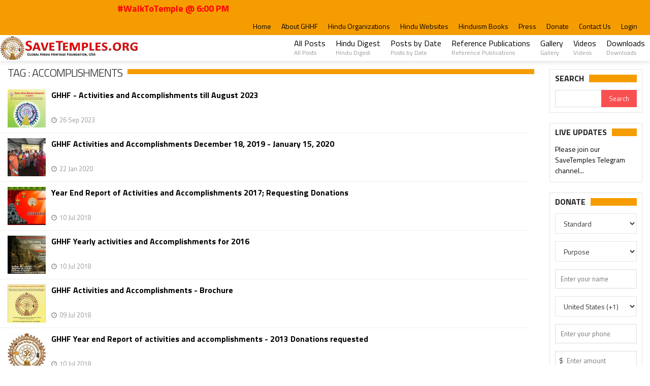

--- FILE ---
content_type: text/html; charset=UTF-8
request_url: https://www.savetemples.org/tag/accomplishments
body_size: 47097
content:
<!DOCTYPE html>
<html>
<head>
    <title>Welcome to SaveTemples.org! Mission to Protect and Preserve Hinduism and Hindu Temples Worldwide. | A project of Global Hindu Heritage Foundation [GHHF] USA</title>
    <meta charset="UTF-8">
    <meta name="viewport" content="width=device-width, initial-scale=1, maximum-scale=1">
	<meta name="keywords" content="Global Hindu Heritage Foundation, GHHF, Save Temples, Dallas, Hyderabad, Mission to Protect and Preserve Hinduism and Hindu Temples">
    <meta name="description" content="SaveTemples.org! Mission to Protect and Preserve Hinduism and Hindu Temples Worldwide. | A project of Global Hindu Heritage Foundation [GHHF] USA">
    <meta property="og:image" content="https://www.savetemples.org/assets/img/savetemples-banner-fb-848x420.png" />
    <meta property="og:type" content="website" />
    <meta property="og:url" content="https://www.savetemples.org" />
    <meta property="og:title" content="Global Hindu Heritage Foundation, USA" />
    <meta property="og:description" content="Mission to Protect and Preserve Hinduism and Hindu Temples Worldwide. | A project of Global Hindu Heritage Foundation [GHHF] USA" />

    <!-- Favicons -->
    <link rel="shortcut icon" type="image/png" href="https://www.savetemples.org/assets/img/favicon.ico"/>

    <!-- Styles -->
    <link rel="stylesheet" href="https://www.savetemples.org/assets/bootstrap/css/bootstrap.min.css">
    <link rel="stylesheet" href="https://www.savetemples.org/assets/frontend/css/normalize.css">
    <link href="https://www.savetemples.org/assets/font-awesome/css/font-awesome.min.css" rel="stylesheet"/>
    <link rel="stylesheet" href="https://www.savetemples.org/assets/frontend/css/fontawesome.css">
    <link rel="stylesheet" href="https://www.savetemples.org/assets/frontend/css/weather.css">
    <link rel="stylesheet" href="https://www.savetemples.org/assets/frontend/css/colors.css">
    <link rel="stylesheet" href="https://www.savetemples.org/assets/frontend/css/typography.css">
    <link rel="stylesheet" href="https://www.savetemples.org/assets/frontend/css/style.css">
    <link href="https://www.savetemples.org/assets/plugins/bootstrap-modal/css/bootstrap-modal-bs3patch.css" rel="stylesheet" type="text/css"/>
    <link href="https://www.savetemples.org/assets/plugins/bootstrap-modal/css/bootstrap-modal.css" rel="stylesheet" type="text/css"/>
    <link rel="stylesheet" type="text/css" href="https://www.savetemples.org/assets/admin/css/components.css"/>
    <link rel="stylesheet" type="text/css" href="https://www.savetemples.org/assets/admin/css/layout.css"/>
    <link rel="stylesheet" type="text/css" href="https://www.savetemples.org/assets/plugins/jquery-notific8/jquery.notific8.min.css"/>
    <link rel="stylesheet" type="text/css" href="https://www.savetemples.org/assets/plugins/bootstrap-select/bootstrap-select.min.css"/>
    <link type="text/css" rel="stylesheet" href="https://www.savetemples.org/assets/plugins/jssocials/jssocials.css" />
    <link type="text/css" rel="stylesheet" href="https://www.savetemples.org/assets/plugins/jssocials/jssocials-theme-minima.css" />
    <link type="text/css" rel="stylesheet" href="https://www.savetemples.org/assets/plugins/jquery.simpleTicker/jquery.simpleTicker.css" />
    <link rel="stylesheet" type="text/css" href="https://www.savetemples.org/assets/plugins/ladda/ladda.min.css" />
    <!-- Responsive -->
    <link rel="stylesheet" type="text/css" media="(max-width:768px)" href="https://www.savetemples.org/assets/frontend/css/responsive-0.css">
    <link rel="stylesheet" type="text/css" media="(min-width:769px) and (max-width:992px)" href="https://www.savetemples.org/assets/frontend/css/responsive-768.css">
    <link rel="stylesheet" type="text/css" media="(min-width:993px) and (max-width:1200px)" href="https://www.savetemples.org/assets/frontend/css/responsive-992.css">
    <link rel="stylesheet" type="text/css" media="(min-width:1201px)" href="https://www.savetemples.org/assets/frontend/css/responsive-1200.css">
    <link href='https://fonts.googleapis.com/css?family=Titillium+Web:300,300italic,400,400italic,700,700italic' rel='stylesheet' type='text/css'>
    <link rel="stylesheet" href="https://www.savetemples.org/assets/frontend/css/custom.css">
	<link rel="stylesheet" href="https://www.savetemples.org/assets/frontend/css/st-common.css?1700320136" type="text/css"/>
	<link rel="stylesheet" href="https://www.savetemples.org/assets/frontend/css/st-events.css?1715001594" type="text/css"/>
    <script type="text/javascript" src="https://www.savetemples.org/assets/frontend/js/jqueryscript.min.js"></script>
<link type="text/css" rel="stylesheet" href="https://www.gstatic.com/firebasejs/ui/live/0.4/firebase-ui-auth.css" />
<link href="https://www.savetemples.org/assets/frontend/css/st-login-popup.css?1610792459" rel="stylesheet" type="text/css"/>

<div class="st-login-popup">
	<span class="close"></span>
	<div class="c">
    	<h1 class="page-title text-center"></h1>
    	<div id="firebaseui-auth-container"></div>
    	<div class="error hide"></div>
	</div>

    <script>
    var loginPopup = function() {
        this.e = null;
        this.ui = null;
        this.uiConfig = null;
        this.firebaseConfig = {
            apiKey: "AIzaSyBtAYJYxCgYw997PiPHyLEqDvspgQ_-JGo",
            authDomain: "save-temples-org.firebaseapp.com",
            databaseURL: "https://save-temples-org.firebaseio.com",
            projectId: "save-temples-org",
            storageBucket: "save-temples-org.appspot.com",
            messagingSenderId: "609524221653",
            appId: "1:609524221653:web:b11404d9c3546fe5f5845c",
            measurementId: "G-BP7BH4VPZD"
        };

    	this.load = function(onLoginSuccess) {
            if (this.e == null) {
                this.e = $(".st-login-popup");

                this.e.find(".close").click(function() {
                    $(this).closest(".st-login-popup").hide();
                });
            }

        	if (this.ui == null) {
                if (this.ui == null) {
                    try {
                        firebase.initializeApp(this.firebaseConfig);
                    } catch(e) {
                        console.log(e);
                    }

                    try {
                        this.ui = new firebaseui.auth.AuthUI(firebase.auth());
                        this.uiConfig = {
                            callbacks: {
                                signInSuccessWithAuthResult: function(authResult, redirectUrl) {
                                    callbackLoginSuccess (onLoginSuccess, authResult, redirectUrl)
                                },
                                uiShown: function() {
                                    $("#loader").hide();
                                }
                            },
                            signInOptions: [
                                firebase.auth.GoogleAuthProvider.PROVIDER_ID
                            ],
                            signInSuccessUrl: window.location.href,
                            // Terms of service url.
                            tosUrl: '<your-tos-url>',
                            signInFlow: 'popup'
                        }
                    } catch(e) {
                        this.ui = null;
                        console.log(e);
                    }
                }

                if (this.ui != null) {
                	this.ui.start('#firebaseui-auth-container', this.uiConfig);
                }
        	}
    	}
    }
    var callbackLoginSuccess = function (onLoginSuccess, authResult, redirectUrl) {
        onLoginSuccess(authResult, redirectUrl);
    }
    </script>
</div>
	<!--<script src="https://www.gstatic.com/firebasejs/8.0.0/firebase-app.js"></script>-->
	<!--<script src="https://www.gstatic.com/firebasejs/8.0.0/firebase-analytics.js"></script>-->
 <!--   <script src="https://www.gstatic.com/firebasejs/ui/4.6.1/firebase-ui-auth.js"></script>-->
 <!--   <script src="https://www.gstatic.com/firebasejs/8.0.0/firebase-auth.js"></script>-->

  <script src="https://www.gstatic.com/firebasejs/8.2.2/firebase-app.js"></script>
  <!-- If you enabled Analytics in your project, add the Firebase SDK for Analytics -->
  <script src="https://www.gstatic.com/firebasejs/8.2.2/firebase-analytics.js"></script>
  <!-- Add Firebase products that you want to use -->
    <script src="https://www.gstatic.com/firebasejs/ui/4.6.1/firebase-ui-auth.js"></script>
  <script src="https://www.gstatic.com/firebasejs/8.2.2/firebase-auth.js"></script>
  <script src="https://www.gstatic.com/firebasejs/8.2.2/firebase-firestore.js"></script>
</head>
<body>
    <div class="loader_animation" style="display: none;"><div class="spinnerspin"></div></div>
    <!-- Wrapper -->
    <div id="wrapper" class="wide">
        <!-- Header -->
        <header id="header" role="banner">
            <!-- Header meta -->
            <div class="header_meta">
                <div class="container">
                    
                    <!-- Marquee #WalkToTemple -->
                    <div class="col-md col-md-5"><marquee>#WalkToTemple @ 6:00 PM</marquee></div>
                    
                    <!-- Top menu -->
                    <nav class="top_navigation" role="navigation">
                        <span class="top_navigation_toggle"><i class="fa fa-reorder"></i></span>
                        <ul class="menu">
                            <li class=""><a href="https://www.savetemples.org/">Home</a></li>
							
							<li class=""><a href="https://www.savetemples.org/post/welcome-to-the-global-hindu-heritage-foundation/1">About GHHF</a></li>
							
                            <li class=""><a href="https://www.savetemples.org/post/pro-hindu-activists-organizations/569">Hindu Organizations</a></li>
							
							<li class=""><a href="https://www.savetemples.org/post/pro-hindu-blogs-websites/570">Hindu Websites</a></li>	
							
                            <li class=""><a href="https://www.savetemples.org/post/ghhf-hinduism-suggested-books-to-read/241">Hinduism Books</a></li>
							
							<li class=""><a href="https://www.savetemples.org/category/hindu-news-press/7">Press</a></li>
							
                            <li class=""><a href="https://www.savetemples.org/donate">Donate</a></li>
							
							<li class=""><a href="https://www.savetemples.org/contact">Contact Us</a></li>

                                                <li><a class="hm-login st-login" st-action="st-action">Login</a></li>
                            <script>
                            	var auth = function () {
                                	this.popup = null;
                                	this.user = null;
                                	this._loginTarget = null;
                                	this._register = [];
                                	this.register = function (ele, callback) {
                                    	this._register[ele] = callback;
                                	};
                                	this.login = function(e) {
                                    	if (this.user != null) {
                                        	return;
                                    	}
                                    	Auth._loginTarget = e.target;
                                    	Auth.popup.load(Auth.onPopupLoginSuccess);
                                    	Auth.popup.e.show();
                                    }
                                	this.init = function () {
                                		this.popup = new loginPopup();

                                    	$("header .st-login").click(this.login);
                                    }
                                	this.onPopupLoginSuccess = function (authResult, redirectUrl) {
                                        Auth.popup.e.addClass("loader");
                                        redirectUrl = (redirectUrl == undefined) ? window.location.href : redirectUrl;

                                        var info = authResult.additionalUserInfo.profile;
                                        var user = {
                                        	name: info.name,
                                        	email: info.email,
                                        	id: authResult.user.uid,
                                        	federatedId: authResult.additionalUserInfo.providerId,
                                        	locale: info.locale,
                                        	redirect: redirectUrl
                                    	}

                                        switch (user.federatedId) {
                                    	case "google.com":		user.photo = info.picture;
                                    							user.fname = info.given_name;
                                    							user.mname = (info.middle_name) ? info.middle_name : "";
                                    							user.lname = (info.family_name) ? info.family_name : "";
                                    				        	user.locale = 'en';
                                    							break;
                                    	case "facebook.com": 	user.photo = info.picture.data.url;
                                    							user.fname = info.first_name;
                                    							user.mname = info.middle_name;
                                    							user.lname = info.last_name;
                                    				        	user.locale = 'en';
                                    							break;
                                    	}

                                        $.post(st_base_url() + "/login-popup", user, function(data) {
                                            if (data == "error") {
                                            	Auth.popup.e.find(".error").html(data).removeClass("hide");
                                            } else {
                                                Auth.popup.e.removeClass("loader");
                                            	Auth.popup.e.hide();

                                        		try {
                                        			Auth.user = JSON.parse(data);
                                        		} catch (e) {
                                        			toast(data);
                                        			return false;
                                        		}

                                            	if (Auth._loginTarget != undefined && Auth._loginTarget != $("header .st-login").get(0)) {
                                                	Auth._register[Auth._loginTarget]();
                                                	Auth._loginTarget = null;
                                            	} else {
                                                	window.location.reload();
                                            	}
                                            }
                                        });
                                	}
                                    this.init();
                            	}
                            	$(document).ready(function() {
                                	window.Auth = new auth();
                                });
                            </script>
                                            </ul>
                    </nav><!-- End Top menu -->
                </div>
            </div><!-- End Header meta -->
            <!-- Header main -->
            <div id="header_main" class="sticky header_main">
                <div class="container">
                    <!-- Logo -->
                    <div class="site_brand">
                        <h1 id="site_title">
                            <a href="https://www.savetemples.org/">
                                <img src="https://www.savetemples.org//assets/img/st_logo.jpg">
                            </a>
                        </h1>
                    </div><!-- End Logo -->
					
                    <!-- Site navigation -->
                    <nav class="site_navigation" role="navigation">
                        <span class="site_navigation_toggle"><i class="fa fa-reorder"></i></span>
                        <ul class="menu">

							<li><a href="https://www.savetemples.org/category/posts/2">All Posts<div class="subtitle">All Posts</div></a></li>
                            
							<li><a href="https://www.savetemples.org/category/hindu-digest/5">Hindu Digest<div class="subtitle">Hindu Digest</div></a></li>

							<li><a href="https://www.savetemples.org/archives">Posts by Date<div class="subtitle">Posts by Date</div></a></li>
							
  							<li><a href="https://www.savetemples.org/post/ghhf-references-publications/571">Reference Publications<div class="subtitle">Reference Publications</div></a></li>
                            
                    
							<li><a href="https://www.savetemples.org/gallery">Gallery<div class="subtitle">Gallery</div></a></li>

							<li><a href="https://www.savetemples.org/videos">Videos<div class="subtitle">Videos</div></a></li>

                            <li><a href="https://www.savetemples.org/post/ghhf-save-temples-downloads-page/572">Downloads<div class="subtitle">Downloads</div></a></li>
                        </ul>
                    </nav><!-- End Site navigation -->
                </div>
            </div><!-- End Header main -->
        </header><!-- End Header -->

<!-- Modified for prod website for latest changes--><!-- Section -->
        <section>
            <div class="container">
                <div class="row">
                     <!-- breadcrumb -->
                    <div class="col col_12_of_12">
                        <ul class="breadcrumb">
                            <li>
                                <a href="https://www.savetemples.org/">Home</a>
                            </li>
                            <li>Accomplishments</li>
                        </ul>
                    </div>
                    <!-- Main content -->
                    <div class="col col_10_of_12">
                       
                        <div class="panel_title">
                            <div>
                                <h4>
                                    Tag                                    : Accomplishments                                </h4>
                            </div>
                        </div>
                                                
                            <div class="list_posts row" style="margin-right: -15px; margin-left: -15px;">
                                <!-- Post -->
                                                                    <div class="post col col_12_of_12">
                                        <div class="item_thumb">
                                            <div class="thumb_hover">
                                                <a href="https://www.savetemples.org/post/ghhf-activities-and-accomplishments-till-august-2023/1737">
                                                    <img src="https://savetemples.s3.amazonaws.com/uploads/images/image_mid_1737_6512c8e9a3ae8.png"></a>
                                            </div>
                                        </div>
                                        <div class="item_content">
                                            
                                            <h4><a href="https://www.savetemples.org/post/ghhf-activities-and-accomplishments-till-august-2023/1737">
                                                GHHF - Activities and Accomplishments till August 2023                                            </a></h4>
                                            <div class="item_meta clearfix">
                                                <span class="meta_date">26 Sep 2023</span>
                                            </div>
                                        </div>
                                    </div><!-- End Post -->
                                                                        <div class="post col col_12_of_12">
                                        <div class="item_thumb">
                                            <div class="thumb_hover">
                                                <a href="https://www.savetemples.org/post/ghhf-activities-and-accomplishments-december-18-2019-january-15-2020/635">
                                                    <img src="https://savetemples.s3.amazonaws.com/uploads/images/image_mid_635_5e284c70ad82c.jpg"></a>
                                            </div>
                                        </div>
                                        <div class="item_content">
                                            
                                            <h4><a href="https://www.savetemples.org/post/ghhf-activities-and-accomplishments-december-18-2019-january-15-2020/635">
                                                GHHF Activities and Accomplishments December 18, 2019 - January 15, 2020                                            </a></h4>
                                            <div class="item_meta clearfix">
                                                <span class="meta_date">22 Jan 2020</span>
                                            </div>
                                        </div>
                                    </div><!-- End Post -->
                                                                        <div class="post col col_12_of_12">
                                        <div class="item_thumb">
                                            <div class="thumb_hover">
                                                <a href="https://www.savetemples.org/post/year-end-report-of-activities-and-accomplishments-2017-requesting-donations/545">
                                                    <img src="https://savetemples.s3.amazonaws.com/uploads/images/image_mid_545_5b43263812b35.jpg"></a>
                                            </div>
                                        </div>
                                        <div class="item_content">
                                            
                                            <h4><a href="https://www.savetemples.org/post/year-end-report-of-activities-and-accomplishments-2017-requesting-donations/545">
                                                Year End Report of Activities and Accomplishments 2017; Requesting Donations                                            </a></h4>
                                            <div class="item_meta clearfix">
                                                <span class="meta_date">10 Jul 2018</span>
                                            </div>
                                        </div>
                                    </div><!-- End Post -->
                                                                        <div class="post col col_12_of_12">
                                        <div class="item_thumb">
                                            <div class="thumb_hover">
                                                <a href="https://www.savetemples.org/post/ghhf-yearly-activities-and-accomplishments-for-2016/496">
                                                    <img src="https://savetemples.s3.amazonaws.com/uploads/images/image_mid_496_5b43402212f68.jpeg"></a>
                                            </div>
                                        </div>
                                        <div class="item_content">
                                            
                                            <h4><a href="https://www.savetemples.org/post/ghhf-yearly-activities-and-accomplishments-for-2016/496">
                                                GHHF Yearly activities and Accomplishments for 2016                                            </a></h4>
                                            <div class="item_meta clearfix">
                                                <span class="meta_date">10 Jul 2018</span>
                                            </div>
                                        </div>
                                    </div><!-- End Post -->
                                                                        <div class="post col col_12_of_12">
                                        <div class="item_thumb">
                                            <div class="thumb_hover">
                                                <a href="https://www.savetemples.org/post/ghhf-activities-and-accomplishments-brochure/389">
                                                    <img src="https://savetemples.s3.amazonaws.com/uploads/images/image_mid_389_5b4359e83be3a.jpg"></a>
                                            </div>
                                        </div>
                                        <div class="item_content">
                                            
                                            <h4><a href="https://www.savetemples.org/post/ghhf-activities-and-accomplishments-brochure/389">
                                                GHHF Activities and Accomplishments - Brochure                                            </a></h4>
                                            <div class="item_meta clearfix">
                                                <span class="meta_date">09 Jul 2018</span>
                                            </div>
                                        </div>
                                    </div><!-- End Post -->
                                                                        <div class="post col col_12_of_12">
                                        <div class="item_thumb">
                                            <div class="thumb_hover">
                                                <a href="https://www.savetemples.org/post/ghhf-year-end-report-of-activities-and-accomplishments-2013-donations-requested/353">
                                                    <img src="https://savetemples.s3.amazonaws.com/uploads/images/image_mid_353_5b44658d4e590.jpg"></a>
                                            </div>
                                        </div>
                                        <div class="item_content">
                                            
                                            <h4><a href="https://www.savetemples.org/post/ghhf-year-end-report-of-activities-and-accomplishments-2013-donations-requested/353">
                                                GHHF Year end Report of activities and accomplishments - 2013  Donations requested                                            </a></h4>
                                            <div class="item_meta clearfix">
                                                <span class="meta_date">10 Jul 2018</span>
                                            </div>
                                        </div>
                                    </div><!-- End Post -->
                                                                        <div class="post col col_12_of_12">
                                        <div class="item_thumb">
                                            <div class="thumb_hover">
                                                <a href="https://www.savetemples.org/post/ghhf-year-end-report-of-activities-and-accomplishments-donations-requested/297">
                                                    <img src="https://savetemples.s3.amazonaws.com/uploads/images/image_mid_297_5b447f0591d7d.jpg"></a>
                                            </div>
                                        </div>
                                        <div class="item_content">
                                            
                                            <h4><a href="https://www.savetemples.org/post/ghhf-year-end-report-of-activities-and-accomplishments-donations-requested/297">
                                                GHHF Year end Report of activities and accomplishments; Donations requested                                            </a></h4>
                                            <div class="item_meta clearfix">
                                                <span class="meta_date">10 Jul 2018</span>
                                            </div>
                                        </div>
                                    </div><!-- End Post -->
                                                                        <div class="post col col_12_of_12">
                                        <div class="item_thumb">
                                            <div class="thumb_hover">
                                                <a href="https://www.savetemples.org/post/ghhf-activities-accomplishments-pada-yatra-need-year-end-donations/187">
                                                    <img src="https://savetemples.s3.amazonaws.com/uploads/images/image_mid_187_5b449fbed773e.jpg"></a>
                                            </div>
                                        </div>
                                        <div class="item_content">
                                            
                                            <h4><a href="https://www.savetemples.org/post/ghhf-activities-accomplishments-pada-yatra-need-year-end-donations/187">
                                                [GHHF] Activities, Accomplishments, Pada Yatra & Need year-end donations                                            </a></h4>
                                            <div class="item_meta clearfix">
                                                <span class="meta_date">10 Jul 2018</span>
                                            </div>
                                        </div>
                                    </div><!-- End Post -->
                                                                    <!-- Pagination -->
                                <div class="col-sm-12">
                                                                    </div>
                            </div><!-- End Post lists -->
                                                    <div class="margin-bottom-10 clearfix"></div>
                        <div style="border:1px solid #eee; padding: 10px 10px 10px 10px;">
    <div class="panel_title">
        <div>
            <h4>Archives</h4>
        </div>
    </div>
   
    <div class="tb_widget_categories">
        <ul>
                            <li class="col col_2_of_12" style="border-bottom: none;">
                    <a href="https://www.savetemples.org/post/2026">
                        2026 (21)
                    </a>
                </li>
                                <li class="col col_2_of_12" style="border-bottom: none;">
                    <a href="https://www.savetemples.org/post/2025">
                        2025 (357)
                    </a>
                </li>
                                <li class="col col_2_of_12" style="border-bottom: none;">
                    <a href="https://www.savetemples.org/post/2024">
                        2024 (347)
                    </a>
                </li>
                                <li class="col col_2_of_12" style="border-bottom: none;">
                    <a href="https://www.savetemples.org/post/2023">
                        2023 (345)
                    </a>
                </li>
                                <li class="col col_2_of_12" style="border-bottom: none;">
                    <a href="https://www.savetemples.org/post/2022">
                        2022 (337)
                    </a>
                </li>
                                <li class="col col_2_of_12" style="border-bottom: none;">
                    <a href="https://www.savetemples.org/post/2021">
                        2021 (337)
                    </a>
                </li>
                                <li class="col col_2_of_12" style="border-bottom: none;">
                    <a href="https://www.savetemples.org/post/2020">
                        2020 (162)
                    </a>
                </li>
                                <li class="col col_2_of_12" style="border-bottom: none;">
                    <a href="https://www.savetemples.org/post/2019">
                        2019 (32)
                    </a>
                </li>
                                <li class="col col_2_of_12" style="border-bottom: none;">
                    <a href="https://www.savetemples.org/post/2018">
                        2018 (45)
                    </a>
                </li>
                                <li class="col col_2_of_12" style="border-bottom: none;">
                    <a href="https://www.savetemples.org/post/2017">
                        2017 (52)
                    </a>
                </li>
                                <li class="col col_2_of_12" style="border-bottom: none;">
                    <a href="https://www.savetemples.org/post/2016">
                        2016 (43)
                    </a>
                </li>
                                <li class="col col_2_of_12" style="border-bottom: none;">
                    <a href="https://www.savetemples.org/post/2015">
                        2015 (45)
                    </a>
                </li>
                                <li class="col col_2_of_12" style="border-bottom: none;">
                    <a href="https://www.savetemples.org/post/2014">
                        2014 (51)
                    </a>
                </li>
                                <li class="col col_2_of_12" style="border-bottom: none;">
                    <a href="https://www.savetemples.org/post/2013">
                        2013 (58)
                    </a>
                </li>
                                <li class="col col_2_of_12" style="border-bottom: none;">
                    <a href="https://www.savetemples.org/post/2012">
                        2012 (63)
                    </a>
                </li>
                                <li class="col col_2_of_12" style="border-bottom: none;">
                    <a href="https://www.savetemples.org/post/2011">
                        2011 (30)
                    </a>
                </li>
                                <li class="col col_2_of_12" style="border-bottom: none;">
                    <a href="https://www.savetemples.org/post/2010">
                        2010 (24)
                    </a>
                </li>
                                <li class="col col_2_of_12" style="border-bottom: none;">
                    <a href="https://www.savetemples.org/post/2009">
                        2009 (14)
                    </a>
                </li>
                                <li class="col col_2_of_12" style="border-bottom: none;">
                    <a href="https://www.savetemples.org/post/2008">
                        2008 (29)
                    </a>
                </li>
                                <li class="col col_2_of_12" style="border-bottom: none;">
                    <a href="https://www.savetemples.org/post/2007">
                        2007 (113)
                    </a>
                </li>
                                <li class="col col_2_of_12" style="border-bottom: none;">
                    <a href="https://www.savetemples.org/post/2006">
                        2006 (2)
                    </a>
                </li>
                                <li class="col col_2_of_12" style="border-bottom: none;">
                    <a href="https://www.savetemples.org/post/2005">
                        2005 (2)
                    </a>
                </li>
                                <li class="col col_2_of_12" style="border-bottom: none;">
                    <a href="https://www.savetemples.org/post/2004">
                        2004 (6)
                    </a>
                </li>
                                <li class="col col_2_of_12" style="border-bottom: none;">
                    <a href="https://www.savetemples.org/post/2003">
                        2003 (3)
                    </a>
                </li>
                                <li class="col col_2_of_12" style="border-bottom: none;">
                    <a href="https://www.savetemples.org/post/2000">
                        2000 (1)
                    </a>
                </li>
                        </ul>
    </div>
    <div class="clearfix"></div>
</div>                       
                    </div><!-- End Main content -->
                    

<!-- Sidebar -->
<div class="col col_2_of_12">
    
    
    <div class="side-bar">
        <div class="widget">
            <div class="widget_title"><h3>Search</h3></div>
            <div class="tb_widget_search">
                <form onsubmit="return search_form()">
                    <input type="text" name="search_text" id="search_text">
                    <input type="submit" value="Search" id="search_button">
                </form>
            </div>
        </div>
    </div>

        <div class="side-bar">
            <style>
                .st-liveupdates-image {
                    float: left;
                    width: 42px;
                    margin-right: 2px;
                }
            </style>
        <div class="widget">
            <div class="widget_title"><h3>Live updates</h3></div>
        </div>
        <div id="demo" class="ticker">
            <ul>
                                    <li>
                        <a href="https://www.savetemples.org/liveupdates/view/2" target="_blank">
                            Please join our SaveTemples Telegram channel http://t.me/savetemples                        </a>
                    </li>
                                        <li>
                        <a href="https://www.savetemples.org/liveupdates/view/16" target="_blank">
                            <img src="https://savetemples.s3.amazonaws.com/content/liveupdates/dattapeetham_a286c3cc8618f47fc110189838294a70.jpeg" class="st-liveupdates-image" />Urgent support needed for Bangladesh Hindus                        </a>
                    </li>
                                </ul>
        </div>
    </div>
    

        <div class="side-bar">
        <div class="widget">
            <div class="widget_title"><h3>Donate</h3></div>
            <div class="form-group">
                <div class="controls" >
                    <select name="type" class="form-control bs-select" id="donation-type" style="width:100%; font-size: 14px; height: 40px;">
                        <option value="1">Standard</option>
                        <option value="2">Recurring</option>
                    </select>
                 </div>
            </div>
            <form id="paypalCheckout" action="https://www.paypal.com/cgi-bin/webscr" method="post"  name="paypalCheckout">
                <input type="hidden" name="item_name_1" id="item_name_1" value="Save Temples Donation">
                <input type="hidden" name="item_number_1" value="1769016084">
                
                <div class="form-group">
                    <div class="controls" >
                        <select name="purpose" id="purpose1" class="form-control" style="width:100%; font-size: 14px; height: 40px;">
                            <option value="">Purpose</option>
                                                            <option value="17">Bangladesh Hindus Support</option>
                                                                <option value="16">Sponsor a Priest</option>
                                                                <option value="15">Sunday School-Bala Samskar</option>
                                                                <option value="1">General Donation</option>
                                                                <option value="11">Ghar Wapsi</option>
                                                                <option value="2">Adopt a Temple</option>
                                                                <option value="7">Annadana Donation</option>
                                                                <option value="5">Feed a Cow</option>
                                                                <option value="6">Goshala Support</option>
                                                        </select>
                     </div>
                </div>

                <div class="form-group">
                    <div class="controls" >
                        <input type="text" name="donor_name" value="" placeholder="Enter your name">
                     </div>
                </div>
                <div class="form-group">
                    <div class="controls" >
                        <select name="donor_country" class="form-control" style="width:100%; font-size: 14px; height: 40px;">
                                                            <option value="US">United States (+1)</option>
                                                                <option value="IN">India (+91)</option>
                                                                <option value="CA">Canada (+1)</option>
                                                                <option value="GB">United Kingdom (+44)</option>
                                                                <option value="AF">Afghanistan (+93)</option>
                                                                <option value="AX">Aland Islands (+358)</option>
                                                                <option value="AL">Albania (+355)</option>
                                                                <option value="DZ">Algeria (+213)</option>
                                                                <option value="AS">American Samoa (+1-684)</option>
                                                                <option value="AD">Andorra (+376)</option>
                                                                <option value="AO">Angola (+244)</option>
                                                                <option value="AI">Anguilla (+1-264)</option>
                                                                <option value="AQ">Antarctica (+672)</option>
                                                                <option value="AG">Antigua and Barbuda (+1-268)</option>
                                                                <option value="AR">Argentina (+54)</option>
                                                                <option value="AM">Armenia (+374)</option>
                                                                <option value="AW">Aruba (+297)</option>
                                                                <option value="AU">Australia (+61)</option>
                                                                <option value="AT">Austria (+43)</option>
                                                                <option value="AZ">Azerbaijan (+994)</option>
                                                                <option value="BS">Bahamas (+1-242)</option>
                                                                <option value="BH">Bahrain (+973)</option>
                                                                <option value="BD">Bangladesh (+880)</option>
                                                                <option value="BB">Barbados (+1-246)</option>
                                                                <option value="BY">Belarus (+375)</option>
                                                                <option value="BE">Belgium (+32)</option>
                                                                <option value="BZ">Belize (+501)</option>
                                                                <option value="BJ">Benin (+229)</option>
                                                                <option value="BM">Bermuda (+1-441)</option>
                                                                <option value="BT">Bhutan (+975)</option>
                                                                <option value="BO">Bolivia (+591)</option>
                                                                <option value="BQ">Bonaire (+599)</option>
                                                                <option value="BA">Bosnia and Herzegovina (+387)</option>
                                                                <option value="BW">Botswana (+267)</option>
                                                                <option value="BV">Bouvet Island (+47)</option>
                                                                <option value="BR">Brazil (+55)</option>
                                                                <option value="IO">British Indian Ocean Territory (+246)</option>
                                                                <option value="VG">British Virgin Islands (+1-284)</option>
                                                                <option value="BN">Brunei Darussalam (+673)</option>
                                                                <option value="BG">Bulgaria (+359)</option>
                                                                <option value="BF">Burkina Faso (+226)</option>
                                                                <option value="BI">Burundi (+257)</option>
                                                                <option value="KH">Cambodia (+855)</option>
                                                                <option value="CM">Cameroon (+237)</option>
                                                                <option value="CV">Cape Verde (+238)</option>
                                                                <option value="KY">Cayman Islands (+1-345)</option>
                                                                <option value="CF">Central African Republic (+236)</option>
                                                                <option value="TD">Chad (+235)</option>
                                                                <option value="CL">Chile (+56)</option>
                                                                <option value="CN">China (+86)</option>
                                                                <option value="CX">Christmas Island (+61)</option>
                                                                <option value="CC">Cocos (Keeling) Islands (+61)</option>
                                                                <option value="CO">Colombia (+57)</option>
                                                                <option value="KM">Comoros (+269)</option>
                                                                <option value="CG">Congo (+242)</option>
                                                                <option value="CK">Cook Islands (+682)</option>
                                                                <option value="CR">Costa Rica (+506)</option>
                                                                <option value="CI">Côte d’Ivoire (+225)</option>
                                                                <option value="HR">Croatia (+385)</option>
                                                                <option value="CU">Cuba (+53)</option>
                                                                <option value="CW">Curaçao (+599)</option>
                                                                <option value="CY">Cyprus (+357)</option>
                                                                <option value="CZ">Czech Republic (+420)</option>
                                                                <option value="CD">Democratic Republic of the Congo (+243)</option>
                                                                <option value="DK">Denmark (+45)</option>
                                                                <option value="DJ">Djibouti (+253)</option>
                                                                <option value="DM">Dominica (+1-767)</option>
                                                                <option value="DO">Dominican Republic (+1-849)</option>
                                                                <option value="DO">Dominican Republic (+1-809)</option>
                                                                <option value="DO">Dominican Republic (+1-829)</option>
                                                                <option value="EC">Ecuador (+593)</option>
                                                                <option value="EG">Egypt (+20)</option>
                                                                <option value="SV">El Salvador (+503)</option>
                                                                <option value="GQ">Equatorial Guinea (+240)</option>
                                                                <option value="ER">Eritrea (+291)</option>
                                                                <option value="EE">Estonia (+372)</option>
                                                                <option value="ET">Ethiopia (+251)</option>
                                                                <option value="FK">Falkland Islands (Malvinas) (+500)</option>
                                                                <option value="FO">Faroe Islands (+298)</option>
                                                                <option value="FM">Federated States of Micronesia (+691)</option>
                                                                <option value="FJ">Fiji (+679)</option>
                                                                <option value="FI">Finland (+358)</option>
                                                                <option value="FR">France (+33)</option>
                                                                <option value="GF">French Guiana (+594)</option>
                                                                <option value="PF">French Polynesia (+689)</option>
                                                                <option value="TF">French Southern Territories (+262)</option>
                                                                <option value="GA">Gabon (+241)</option>
                                                                <option value="GM">Gambia (+220)</option>
                                                                <option value="GE">Georgia (+995)</option>
                                                                <option value="DE">Germany (+49)</option>
                                                                <option value="GH">Ghana (+233)</option>
                                                                <option value="GI">Gibraltar (+350)</option>
                                                                <option value="GR">Greece (+30)</option>
                                                                <option value="GL">Greenland (+299)</option>
                                                                <option value="GD">Grenada (+1-473)</option>
                                                                <option value="GP">Guadeloupe (+590)</option>
                                                                <option value="GU">Guam (+1-671)</option>
                                                                <option value="GT">Guatemala (+502)</option>
                                                                <option value="GG">Guernsey (+44)</option>
                                                                <option value="GN">Guinea (+224)</option>
                                                                <option value="GW">Guinea-Bissau (+245)</option>
                                                                <option value="GY">Guyana (+592)</option>
                                                                <option value="HT">Haiti (+509)</option>
                                                                <option value="HM">Heard Island and McDonald Islands (+672)</option>
                                                                <option value="VA">Holy See (Vatican City State) (+379)</option>
                                                                <option value="HN">Honduras (+504)</option>
                                                                <option value="HK">Hong Kong (+852)</option>
                                                                <option value="HU">Hungary (+36)</option>
                                                                <option value="IS">Iceland (+354)</option>
                                                                <option value="ID">Indonesia (+62)</option>
                                                                <option value="IR">Iran (+98)</option>
                                                                <option value="IQ">Iraq (+964)</option>
                                                                <option value="IE">Ireland (+353)</option>
                                                                <option value="IM">Isle of Man (+44)</option>
                                                                <option value="IL">Israel (+972)</option>
                                                                <option value="IT">Italy (+39)</option>
                                                                <option value="JM">Jamaica (+1-876)</option>
                                                                <option value="JP">Japan (+81)</option>
                                                                <option value="JE">Jersey (+44)</option>
                                                                <option value="JO">Jordan (+962)</option>
                                                                <option value="KZ">Kazakhstan (+7)</option>
                                                                <option value="KE">Kenya (+254)</option>
                                                                <option value="KI">Kiribati (+686)</option>
                                                                <option value="KW">Kuwait (+965)</option>
                                                                <option value="KG">Kyrgyzstan (+996)</option>
                                                                <option value="LV">Latvia (+371)</option>
                                                                <option value="LB">Lebanon (+961)</option>
                                                                <option value="LS">Lesotho (+266)</option>
                                                                <option value="LR">Liberia (+231)</option>
                                                                <option value="LY">Libya (+218)</option>
                                                                <option value="LI">Liechtenstein (+423)</option>
                                                                <option value="LT">Lithuania (+370)</option>
                                                                <option value="LA">Loas (Lao People's Democratic Republic) (+856)</option>
                                                                <option value="LU">Luxembourg (+352)</option>
                                                                <option value="MO">Macao (+853)</option>
                                                                <option value="MG">Madagascar (+261)</option>
                                                                <option value="MW">Malawi (+265)</option>
                                                                <option value="MY">Malaysia (+60)</option>
                                                                <option value="MV">Maldives (+960)</option>
                                                                <option value="ML">Mali (+223)</option>
                                                                <option value="MT">Malta (+356)</option>
                                                                <option value="MH">Marshall Islands (+692)</option>
                                                                <option value="MQ">Martinique (+596)</option>
                                                                <option value="MR">Mauritania (+222)</option>
                                                                <option value="MU">Mauritius (+230)</option>
                                                                <option value="YT">Mayotte (+262)</option>
                                                                <option value="MX">Mexico (+52)</option>
                                                                <option value="MC">Monaco (+377)</option>
                                                                <option value="MN">Mongolia (+976)</option>
                                                                <option value="ME">Montenegro (+382)</option>
                                                                <option value="MS">Montserrat (+1-664)</option>
                                                                <option value="MA">Morocco (+212)</option>
                                                                <option value="MZ">Mozambique (+258)</option>
                                                                <option value="MM">Myanmar (+95)</option>
                                                                <option value="NA">Namibia (+264)</option>
                                                                <option value="NR">Nauru (+674)</option>
                                                                <option value="NP">Nepal (+977)</option>
                                                                <option value="NL">Netherlands (+31)</option>
                                                                <option value="NC">New Caledonia (+687)</option>
                                                                <option value="NZ">New Zealand (+64)</option>
                                                                <option value="NI">Nicaragua (+505)</option>
                                                                <option value="NE">Niger (+227)</option>
                                                                <option value="NG">Nigeria (+234)</option>
                                                                <option value="NU">Niue (+683)</option>
                                                                <option value="NF">Norfolk Island (+672)</option>
                                                                <option value="KP">North Korea (Democratic People's Republic of Korea) (+850)</option>
                                                                <option value="MP">Northern Mariana Islands (+1-670)</option>
                                                                <option value="NO">Norway (+47)</option>
                                                                <option value="OM">Oman (+968)</option>
                                                                <option value="PK">Pakistan (+92)</option>
                                                                <option value="PW">Palau (+680)</option>
                                                                <option value="PS">Palestine (+970)</option>
                                                                <option value="PA">Panama (+507)</option>
                                                                <option value="PG">Papua New Guinea (+675)</option>
                                                                <option value="PY">Paraguay (+595)</option>
                                                                <option value="PE">Peru (+51)</option>
                                                                <option value="PH">Philippines (+63)</option>
                                                                <option value="PN">Pitcairn (+870)</option>
                                                                <option value="PL">Poland (+48)</option>
                                                                <option value="PT">Portugal (+351)</option>
                                                                <option value="PR">Puerto Rico (+1)</option>
                                                                <option value="QA">Qatar (+974)</option>
                                                                <option value="MK">Republic of Macedonia (+389)</option>
                                                                <option value="MD">Republic of Moldova (+373)</option>
                                                                <option value="RE">Reunion (+262)</option>
                                                                <option value="RO">Romania (+40)</option>
                                                                <option value="RU">Russian Federation (+7)</option>
                                                                <option value="RW">Rwanda (+250)</option>
                                                                <option value="BL">Saint Barthelemy (+590)</option>
                                                                <option value="SH">Saint Helena (+290)</option>
                                                                <option value="KN">Saint Kitts and Nevis (+1-869)</option>
                                                                <option value="LC">Saint Lucia (+1-758)</option>
                                                                <option value="MF">Saint Martin (French part) (+590)</option>
                                                                <option value="PM">Saint Pierre and Miquelon (+508)</option>
                                                                <option value="VC">Saint Vincent and the Grenadines (+1-784)</option>
                                                                <option value="WS">Samoa (+685)</option>
                                                                <option value="SM">San Marino (+378)</option>
                                                                <option value="ST">Sao Tome and Principe (+239)</option>
                                                                <option value="SA">Saudi Arabia (+966)</option>
                                                                <option value="SN">Senegal (+221)</option>
                                                                <option value="RS">Serbia (+381)</option>
                                                                <option value="SC">Seychelles (+248)</option>
                                                                <option value="SL">Sierra Leone (+232)</option>
                                                                <option value="SG">Singapore (+65)</option>
                                                                <option value="SX">Sint Maarten (Dutch part) (+1-721)</option>
                                                                <option value="SK">Slovakia (+421)</option>
                                                                <option value="SI">Slovenia (+386)</option>
                                                                <option value="SB">Solomon Islands (+677)</option>
                                                                <option value="SO">Somalia (+252)</option>
                                                                <option value="ZA">South Africa (+27)</option>
                                                                <option value="GS">South Georgia and the South Sandwich Islands (+500)</option>
                                                                <option value="KR">South Korea (Republic of Korea) (+82)</option>
                                                                <option value="SS">South Sudan (+211)</option>
                                                                <option value="ES">Spain (+34)</option>
                                                                <option value="LK">Sri Lanka (+94)</option>
                                                                <option value="SD">Sudan (+249)</option>
                                                                <option value="SR">Suriname (+597)</option>
                                                                <option value="SJ">Svalbard and Jan Mayen (+47)</option>
                                                                <option value="SZ">Swaziland (+268)</option>
                                                                <option value="SE">Sweden (+46)</option>
                                                                <option value="CH">Switzerland (+41)</option>
                                                                <option value="SY">Syrian Arab Republic (+963)</option>
                                                                <option value="TW">Taiwan (+886)</option>
                                                                <option value="TJ">Tajikistan (+992)</option>
                                                                <option value="TH">Thailand (+66)</option>
                                                                <option value="TL">Timor-Leste (+670)</option>
                                                                <option value="TG">Togo (+228)</option>
                                                                <option value="TK">Tokelau (+690)</option>
                                                                <option value="TO">Tonga (+676)</option>
                                                                <option value="TT">Trinidad and Tobago (+1-868)</option>
                                                                <option value="TN">Tunisia (+216)</option>
                                                                <option value="TR">Turkey (+90)</option>
                                                                <option value="TM">Turkmenistan (+993)</option>
                                                                <option value="TC">Turks and Caicos Islands (+1-649)</option>
                                                                <option value="TV">Tuvalu (+688)</option>
                                                                <option value="UG">Uganda (+256)</option>
                                                                <option value="UA">Ukraine (+380)</option>
                                                                <option value="AE">United Arab Emirates (+971)</option>
                                                                <option value="TZ">United Republic of Tanzania (+255)</option>
                                                                <option value="UM">United States Minor Outlying Islands (+1)</option>
                                                                <option value="UY">Uruguay (+598)</option>
                                                                <option value="VI">US Virgin Islands (+1-340)</option>
                                                                <option value="UZ">Uzbekistan (+998)</option>
                                                                <option value="VU">Vanuatu (+678)</option>
                                                                <option value="VE">Venezuela (+58)</option>
                                                                <option value="VN">Vietnam (+84)</option>
                                                                <option value="WF">Wallis and Futuna (+681)</option>
                                                                <option value="EH">Western Sahara (+212)</option>
                                                                <option value="YE">Yemen (+967)</option>
                                                                <option value="ZM">Zambia (+260)</option>
                                                                <option value="ZW">Zimbabwe (+263)</option>
                                                        </select>
                     </div>
                </div>
                <div class="form-group">
                    <div class="controls" >
                        <input type="text" name="donor_phone" value="" placeholder="Enter your phone">
                     </div>
                </div>

                <div class="form-group">
                    <div class="controls" >
                        <span style="position: absolute; margin: 8px 0px 0px 8px;">$</span>
                        <input type="text" name="amount_1" value="" placeholder="Enter amount" style="padding-left: 22px;">
                     </div>
                </div>
                
                <input type="hidden" name="quantity_1" value="1">
                <input type="hidden" name="business" value="savehindutemples@gmail.com">
                <input type="hidden" name="shopping_url" value="https://www.savetemples.org/">
                <input type="hidden" name="cmd" value="_cart">
                <input type="hidden" name="charset" value="utf-8">
                <input type="hidden" name="upload" value="1">
                <input type="hidden" name="no_shipping" value="2">
                <input type="hidden" name="currency_code" value="USD" id="currency_code">
                <input type="hidden" name="return" value="https://www.savetemples.org/">
                
                <input type="image" name="submit" src="https://www.savetemples.org//assets/img/paypal-donate.png" style="border: none;">

            </form>

            <form id="paypalCheckoutRecur" action="https://www.paypal.com/cgi-bin/webscr" method="post"  name="paypalCheckoutRecur"
            style="display: none;">
                <input type="hidden" name="item_name" id="item_name" value="Save Temples Donation">

                <div class="form-group">
                    <div class="controls" >
                        <select name="purpose" id="purpose2" class="form-control" style="width:100%; font-size: 14px; height: 40px;">
                            <option value="">Purpose</option>
                                                            <option value="17">Bangladesh Hindus Support</option>
                                                                <option value="16">Sponsor a Priest</option>
                                                                <option value="15">Sunday School-Bala Samskar</option>
                                                                <option value="1">General Donation</option>
                                                                <option value="11">Ghar Wapsi</option>
                                                                <option value="2">Adopt a Temple</option>
                                                                <option value="7">Annadana Donation</option>
                                                                <option value="5">Feed a Cow</option>
                                                                <option value="6">Goshala Support</option>
                                                        </select>
                     </div>
                </div>
                
                <div class="form-group">
                    <div class="controls" >
                        <input type="text" name="donor_name" value="" placeholder="Enter your name">
                     </div>
                </div>

                <div class="form-group">
                    <div class="controls" >
                        <select name="donor_country" class="form-control" style="width:100%; font-size: 14px; height: 40px;">
                                                            <option value="US">United States (+1)</option>
                                                                <option value="IN">India (+91)</option>
                                                                <option value="CA">Canada (+1)</option>
                                                                <option value="GB">United Kingdom (+44)</option>
                                                                <option value="AF">Afghanistan (+93)</option>
                                                                <option value="AX">Aland Islands (+358)</option>
                                                                <option value="AL">Albania (+355)</option>
                                                                <option value="DZ">Algeria (+213)</option>
                                                                <option value="AS">American Samoa (+1-684)</option>
                                                                <option value="AD">Andorra (+376)</option>
                                                                <option value="AO">Angola (+244)</option>
                                                                <option value="AI">Anguilla (+1-264)</option>
                                                                <option value="AQ">Antarctica (+672)</option>
                                                                <option value="AG">Antigua and Barbuda (+1-268)</option>
                                                                <option value="AR">Argentina (+54)</option>
                                                                <option value="AM">Armenia (+374)</option>
                                                                <option value="AW">Aruba (+297)</option>
                                                                <option value="AU">Australia (+61)</option>
                                                                <option value="AT">Austria (+43)</option>
                                                                <option value="AZ">Azerbaijan (+994)</option>
                                                                <option value="BS">Bahamas (+1-242)</option>
                                                                <option value="BH">Bahrain (+973)</option>
                                                                <option value="BD">Bangladesh (+880)</option>
                                                                <option value="BB">Barbados (+1-246)</option>
                                                                <option value="BY">Belarus (+375)</option>
                                                                <option value="BE">Belgium (+32)</option>
                                                                <option value="BZ">Belize (+501)</option>
                                                                <option value="BJ">Benin (+229)</option>
                                                                <option value="BM">Bermuda (+1-441)</option>
                                                                <option value="BT">Bhutan (+975)</option>
                                                                <option value="BO">Bolivia (+591)</option>
                                                                <option value="BQ">Bonaire (+599)</option>
                                                                <option value="BA">Bosnia and Herzegovina (+387)</option>
                                                                <option value="BW">Botswana (+267)</option>
                                                                <option value="BV">Bouvet Island (+47)</option>
                                                                <option value="BR">Brazil (+55)</option>
                                                                <option value="IO">British Indian Ocean Territory (+246)</option>
                                                                <option value="VG">British Virgin Islands (+1-284)</option>
                                                                <option value="BN">Brunei Darussalam (+673)</option>
                                                                <option value="BG">Bulgaria (+359)</option>
                                                                <option value="BF">Burkina Faso (+226)</option>
                                                                <option value="BI">Burundi (+257)</option>
                                                                <option value="KH">Cambodia (+855)</option>
                                                                <option value="CM">Cameroon (+237)</option>
                                                                <option value="CV">Cape Verde (+238)</option>
                                                                <option value="KY">Cayman Islands (+1-345)</option>
                                                                <option value="CF">Central African Republic (+236)</option>
                                                                <option value="TD">Chad (+235)</option>
                                                                <option value="CL">Chile (+56)</option>
                                                                <option value="CN">China (+86)</option>
                                                                <option value="CX">Christmas Island (+61)</option>
                                                                <option value="CC">Cocos (Keeling) Islands (+61)</option>
                                                                <option value="CO">Colombia (+57)</option>
                                                                <option value="KM">Comoros (+269)</option>
                                                                <option value="CG">Congo (+242)</option>
                                                                <option value="CK">Cook Islands (+682)</option>
                                                                <option value="CR">Costa Rica (+506)</option>
                                                                <option value="CI">Côte d’Ivoire (+225)</option>
                                                                <option value="HR">Croatia (+385)</option>
                                                                <option value="CU">Cuba (+53)</option>
                                                                <option value="CW">Curaçao (+599)</option>
                                                                <option value="CY">Cyprus (+357)</option>
                                                                <option value="CZ">Czech Republic (+420)</option>
                                                                <option value="CD">Democratic Republic of the Congo (+243)</option>
                                                                <option value="DK">Denmark (+45)</option>
                                                                <option value="DJ">Djibouti (+253)</option>
                                                                <option value="DM">Dominica (+1-767)</option>
                                                                <option value="DO">Dominican Republic (+1-849)</option>
                                                                <option value="DO">Dominican Republic (+1-809)</option>
                                                                <option value="DO">Dominican Republic (+1-829)</option>
                                                                <option value="EC">Ecuador (+593)</option>
                                                                <option value="EG">Egypt (+20)</option>
                                                                <option value="SV">El Salvador (+503)</option>
                                                                <option value="GQ">Equatorial Guinea (+240)</option>
                                                                <option value="ER">Eritrea (+291)</option>
                                                                <option value="EE">Estonia (+372)</option>
                                                                <option value="ET">Ethiopia (+251)</option>
                                                                <option value="FK">Falkland Islands (Malvinas) (+500)</option>
                                                                <option value="FO">Faroe Islands (+298)</option>
                                                                <option value="FM">Federated States of Micronesia (+691)</option>
                                                                <option value="FJ">Fiji (+679)</option>
                                                                <option value="FI">Finland (+358)</option>
                                                                <option value="FR">France (+33)</option>
                                                                <option value="GF">French Guiana (+594)</option>
                                                                <option value="PF">French Polynesia (+689)</option>
                                                                <option value="TF">French Southern Territories (+262)</option>
                                                                <option value="GA">Gabon (+241)</option>
                                                                <option value="GM">Gambia (+220)</option>
                                                                <option value="GE">Georgia (+995)</option>
                                                                <option value="DE">Germany (+49)</option>
                                                                <option value="GH">Ghana (+233)</option>
                                                                <option value="GI">Gibraltar (+350)</option>
                                                                <option value="GR">Greece (+30)</option>
                                                                <option value="GL">Greenland (+299)</option>
                                                                <option value="GD">Grenada (+1-473)</option>
                                                                <option value="GP">Guadeloupe (+590)</option>
                                                                <option value="GU">Guam (+1-671)</option>
                                                                <option value="GT">Guatemala (+502)</option>
                                                                <option value="GG">Guernsey (+44)</option>
                                                                <option value="GN">Guinea (+224)</option>
                                                                <option value="GW">Guinea-Bissau (+245)</option>
                                                                <option value="GY">Guyana (+592)</option>
                                                                <option value="HT">Haiti (+509)</option>
                                                                <option value="HM">Heard Island and McDonald Islands (+672)</option>
                                                                <option value="VA">Holy See (Vatican City State) (+379)</option>
                                                                <option value="HN">Honduras (+504)</option>
                                                                <option value="HK">Hong Kong (+852)</option>
                                                                <option value="HU">Hungary (+36)</option>
                                                                <option value="IS">Iceland (+354)</option>
                                                                <option value="ID">Indonesia (+62)</option>
                                                                <option value="IR">Iran (+98)</option>
                                                                <option value="IQ">Iraq (+964)</option>
                                                                <option value="IE">Ireland (+353)</option>
                                                                <option value="IM">Isle of Man (+44)</option>
                                                                <option value="IL">Israel (+972)</option>
                                                                <option value="IT">Italy (+39)</option>
                                                                <option value="JM">Jamaica (+1-876)</option>
                                                                <option value="JP">Japan (+81)</option>
                                                                <option value="JE">Jersey (+44)</option>
                                                                <option value="JO">Jordan (+962)</option>
                                                                <option value="KZ">Kazakhstan (+7)</option>
                                                                <option value="KE">Kenya (+254)</option>
                                                                <option value="KI">Kiribati (+686)</option>
                                                                <option value="KW">Kuwait (+965)</option>
                                                                <option value="KG">Kyrgyzstan (+996)</option>
                                                                <option value="LV">Latvia (+371)</option>
                                                                <option value="LB">Lebanon (+961)</option>
                                                                <option value="LS">Lesotho (+266)</option>
                                                                <option value="LR">Liberia (+231)</option>
                                                                <option value="LY">Libya (+218)</option>
                                                                <option value="LI">Liechtenstein (+423)</option>
                                                                <option value="LT">Lithuania (+370)</option>
                                                                <option value="LA">Loas (Lao People's Democratic Republic) (+856)</option>
                                                                <option value="LU">Luxembourg (+352)</option>
                                                                <option value="MO">Macao (+853)</option>
                                                                <option value="MG">Madagascar (+261)</option>
                                                                <option value="MW">Malawi (+265)</option>
                                                                <option value="MY">Malaysia (+60)</option>
                                                                <option value="MV">Maldives (+960)</option>
                                                                <option value="ML">Mali (+223)</option>
                                                                <option value="MT">Malta (+356)</option>
                                                                <option value="MH">Marshall Islands (+692)</option>
                                                                <option value="MQ">Martinique (+596)</option>
                                                                <option value="MR">Mauritania (+222)</option>
                                                                <option value="MU">Mauritius (+230)</option>
                                                                <option value="YT">Mayotte (+262)</option>
                                                                <option value="MX">Mexico (+52)</option>
                                                                <option value="MC">Monaco (+377)</option>
                                                                <option value="MN">Mongolia (+976)</option>
                                                                <option value="ME">Montenegro (+382)</option>
                                                                <option value="MS">Montserrat (+1-664)</option>
                                                                <option value="MA">Morocco (+212)</option>
                                                                <option value="MZ">Mozambique (+258)</option>
                                                                <option value="MM">Myanmar (+95)</option>
                                                                <option value="NA">Namibia (+264)</option>
                                                                <option value="NR">Nauru (+674)</option>
                                                                <option value="NP">Nepal (+977)</option>
                                                                <option value="NL">Netherlands (+31)</option>
                                                                <option value="NC">New Caledonia (+687)</option>
                                                                <option value="NZ">New Zealand (+64)</option>
                                                                <option value="NI">Nicaragua (+505)</option>
                                                                <option value="NE">Niger (+227)</option>
                                                                <option value="NG">Nigeria (+234)</option>
                                                                <option value="NU">Niue (+683)</option>
                                                                <option value="NF">Norfolk Island (+672)</option>
                                                                <option value="KP">North Korea (Democratic People's Republic of Korea) (+850)</option>
                                                                <option value="MP">Northern Mariana Islands (+1-670)</option>
                                                                <option value="NO">Norway (+47)</option>
                                                                <option value="OM">Oman (+968)</option>
                                                                <option value="PK">Pakistan (+92)</option>
                                                                <option value="PW">Palau (+680)</option>
                                                                <option value="PS">Palestine (+970)</option>
                                                                <option value="PA">Panama (+507)</option>
                                                                <option value="PG">Papua New Guinea (+675)</option>
                                                                <option value="PY">Paraguay (+595)</option>
                                                                <option value="PE">Peru (+51)</option>
                                                                <option value="PH">Philippines (+63)</option>
                                                                <option value="PN">Pitcairn (+870)</option>
                                                                <option value="PL">Poland (+48)</option>
                                                                <option value="PT">Portugal (+351)</option>
                                                                <option value="PR">Puerto Rico (+1)</option>
                                                                <option value="QA">Qatar (+974)</option>
                                                                <option value="MK">Republic of Macedonia (+389)</option>
                                                                <option value="MD">Republic of Moldova (+373)</option>
                                                                <option value="RE">Reunion (+262)</option>
                                                                <option value="RO">Romania (+40)</option>
                                                                <option value="RU">Russian Federation (+7)</option>
                                                                <option value="RW">Rwanda (+250)</option>
                                                                <option value="BL">Saint Barthelemy (+590)</option>
                                                                <option value="SH">Saint Helena (+290)</option>
                                                                <option value="KN">Saint Kitts and Nevis (+1-869)</option>
                                                                <option value="LC">Saint Lucia (+1-758)</option>
                                                                <option value="MF">Saint Martin (French part) (+590)</option>
                                                                <option value="PM">Saint Pierre and Miquelon (+508)</option>
                                                                <option value="VC">Saint Vincent and the Grenadines (+1-784)</option>
                                                                <option value="WS">Samoa (+685)</option>
                                                                <option value="SM">San Marino (+378)</option>
                                                                <option value="ST">Sao Tome and Principe (+239)</option>
                                                                <option value="SA">Saudi Arabia (+966)</option>
                                                                <option value="SN">Senegal (+221)</option>
                                                                <option value="RS">Serbia (+381)</option>
                                                                <option value="SC">Seychelles (+248)</option>
                                                                <option value="SL">Sierra Leone (+232)</option>
                                                                <option value="SG">Singapore (+65)</option>
                                                                <option value="SX">Sint Maarten (Dutch part) (+1-721)</option>
                                                                <option value="SK">Slovakia (+421)</option>
                                                                <option value="SI">Slovenia (+386)</option>
                                                                <option value="SB">Solomon Islands (+677)</option>
                                                                <option value="SO">Somalia (+252)</option>
                                                                <option value="ZA">South Africa (+27)</option>
                                                                <option value="GS">South Georgia and the South Sandwich Islands (+500)</option>
                                                                <option value="KR">South Korea (Republic of Korea) (+82)</option>
                                                                <option value="SS">South Sudan (+211)</option>
                                                                <option value="ES">Spain (+34)</option>
                                                                <option value="LK">Sri Lanka (+94)</option>
                                                                <option value="SD">Sudan (+249)</option>
                                                                <option value="SR">Suriname (+597)</option>
                                                                <option value="SJ">Svalbard and Jan Mayen (+47)</option>
                                                                <option value="SZ">Swaziland (+268)</option>
                                                                <option value="SE">Sweden (+46)</option>
                                                                <option value="CH">Switzerland (+41)</option>
                                                                <option value="SY">Syrian Arab Republic (+963)</option>
                                                                <option value="TW">Taiwan (+886)</option>
                                                                <option value="TJ">Tajikistan (+992)</option>
                                                                <option value="TH">Thailand (+66)</option>
                                                                <option value="TL">Timor-Leste (+670)</option>
                                                                <option value="TG">Togo (+228)</option>
                                                                <option value="TK">Tokelau (+690)</option>
                                                                <option value="TO">Tonga (+676)</option>
                                                                <option value="TT">Trinidad and Tobago (+1-868)</option>
                                                                <option value="TN">Tunisia (+216)</option>
                                                                <option value="TR">Turkey (+90)</option>
                                                                <option value="TM">Turkmenistan (+993)</option>
                                                                <option value="TC">Turks and Caicos Islands (+1-649)</option>
                                                                <option value="TV">Tuvalu (+688)</option>
                                                                <option value="UG">Uganda (+256)</option>
                                                                <option value="UA">Ukraine (+380)</option>
                                                                <option value="AE">United Arab Emirates (+971)</option>
                                                                <option value="TZ">United Republic of Tanzania (+255)</option>
                                                                <option value="UM">United States Minor Outlying Islands (+1)</option>
                                                                <option value="UY">Uruguay (+598)</option>
                                                                <option value="VI">US Virgin Islands (+1-340)</option>
                                                                <option value="UZ">Uzbekistan (+998)</option>
                                                                <option value="VU">Vanuatu (+678)</option>
                                                                <option value="VE">Venezuela (+58)</option>
                                                                <option value="VN">Vietnam (+84)</option>
                                                                <option value="WF">Wallis and Futuna (+681)</option>
                                                                <option value="EH">Western Sahara (+212)</option>
                                                                <option value="YE">Yemen (+967)</option>
                                                                <option value="ZM">Zambia (+260)</option>
                                                                <option value="ZW">Zimbabwe (+263)</option>
                                                        </select>
                     </div>
                </div>

                <div class="form-group">
                    <div class="controls" >
                        <input type="text" name="donor_phone" value="" placeholder="Enter your phone">
                     </div>
                </div>

                
                <div class="row" id="recurring">
                    <div class="col col_8_of_12">
                        <div class="form-group">
                            <div class="controls" >
                                <select name="t3" id="t3" style="width:100%; font-size: 14px; height: 40px;">
                                    <option value="Y">Years</option>
                                    <option value="M">Months</option>
                                </select>
                             </div>
                        </div>
                    </div>
                    <div class="col col_4_of_12">
                        <div class="form-group">
                            <div class="controls" >
                                <select name="p3" id="p3" style="width:100%; font-size: 14px; height: 40px;">
                                    <option>1</option>
                                    <option>2</option>
                                    <option>3</option>
                                    <option>4</option>
                                    <option>5</option>
                                </select>
                             </div>
                        </div>
                    </div>
                </div>
                
                <div class="form-group">
                    <div class="controls" >
                        <span style="position: absolute; margin: 8px 0px 0px 8px;">$</span>
                        <input type="text" name="a3" value="" placeholder="Enter amount" style="padding-left: 22px;">
                     </div>
                </div>
                
                <input type="hidden" name="business" value="savehindutemples@gmail.com">
                <input type="hidden" name="cmd" value="_xclick-subscriptions">
                <input type="hidden" name="charset" value="utf-8">
                <input type="hidden" name="upload" value="1">
                <input type="hidden" name="no_shipping" value="2">
                <input type="hidden" name="no_note" value="1">
                <input type="hidden" name="currency_code" value="USD" id="currency_code">
                <input type="hidden" name="return" value="https://www.savetemples.org/">
                
                <input type="image" name="submit" src="https://www.savetemples.org//assets/img/paypal-donate.png" style="border: none;">

            </form>
        </div>
    </div>
    <div style="clear:both;"></div>
    
    <div class="tab_content ui-tabs ui-widget ui-widget-content ui-corner-all">
        <ul class="clearfix ui-tabs-nav" role="tablist">
            <li class="ui-state-default ui-tabs-active ui-state-active" role="tab">
                <h4>
                    <a href="#tabs_2" class="ui-tabs-anchor" role="presentation">
                        <i class="fa fa-envelope"></i> Email Subscribe
                    </a>
                </h4>
            </li>
            <li class="ui-state-default" role="tab">
                <h4>
                    <a href="#tabs_3" class="ui-tabs-anchor" role="presentation">
                        <i class="fa fa-mobile-phone"></i> SMS Subscribe
                    </a>
                </h4>
            </li>
        </ul>
        <div id="tabs_2" aria-labelledby="ui-id-8" class="ui-tabs-panel ui-widget-content" role="tabpanel" style="display: block;">
            <form id="subscribe_email_form" novalidate="novalidate">
                <div class="form-group">
                    <div class="controls" >
                        <input type="text" name="subscribe_name1" class="" 
                        id="subscribe_name1" autocomplete="off" placeholder="Enter your Name">
                     </div>
                </div>
                <div class="form-group">
                    <div class="controls" >
                        <input type="text" name="subscribe_email" class="form-control"
                        id="subscribe_email" autocomplete="off" placeholder="Enter your Email ID">
                     </div>
                </div>
                <div class="form-group">
                    <div class="controls" >
                        <button type="submit" class="btn blue  btn-xs" id="subscribe-email">
                        <i class="fa fa-check"></i> Subscribe</button>
                     </div>
                </div>
            </form>
        </div>
        <div id="tabs_3" class="ui-tabs-panel" role="tabpanel" style="display: none;">
            <form id="subscribe_sms_form" novalidate="novalidate">
                <div class="form-group">
                    <div class="controls" >
                        <input type="text" name="subscribe_name2" class="form-control" 
                        id="subscribe_name2" autocomplete="off" placeholder="Enter your Name">
                     </div>
                </div>
                <div class="form-group">
                    <div class="controls" >
                        <select name="country_code" class="bs-select form-control" id="country_code" style="max-width: 100%;">
                            <option value="">Select Country</option>
                                                            <option value="US">
                                    United States +1                                </option>
                                                                <option value="IN">
                                    India +91                                </option>
                                                                <option value="CA">
                                    Canada +1                                </option>
                                                                <option value="GB">
                                    United Kingdom +44                                </option>
                                                                <option value="AF">
                                    Afghanistan +93                                </option>
                                                                <option value="AX">
                                    Aland Islands +358                                </option>
                                                                <option value="AL">
                                    Albania +355                                </option>
                                                                <option value="DZ">
                                    Algeria +213                                </option>
                                                                <option value="AS">
                                    American Samoa +1-684                                </option>
                                                                <option value="AD">
                                    Andorra +376                                </option>
                                                                <option value="AO">
                                    Angola +244                                </option>
                                                                <option value="AI">
                                    Anguilla +1-264                                </option>
                                                                <option value="AQ">
                                    Antarctica +672                                </option>
                                                                <option value="AG">
                                    Antigua and Barbuda +1-268                                </option>
                                                                <option value="AR">
                                    Argentina +54                                </option>
                                                                <option value="AM">
                                    Armenia +374                                </option>
                                                                <option value="AW">
                                    Aruba +297                                </option>
                                                                <option value="AU">
                                    Australia +61                                </option>
                                                                <option value="AT">
                                    Austria +43                                </option>
                                                                <option value="AZ">
                                    Azerbaijan +994                                </option>
                                                                <option value="BS">
                                    Bahamas +1-242                                </option>
                                                                <option value="BH">
                                    Bahrain +973                                </option>
                                                                <option value="BD">
                                    Bangladesh +880                                </option>
                                                                <option value="BB">
                                    Barbados +1-246                                </option>
                                                                <option value="BY">
                                    Belarus +375                                </option>
                                                                <option value="BE">
                                    Belgium +32                                </option>
                                                                <option value="BZ">
                                    Belize +501                                </option>
                                                                <option value="BJ">
                                    Benin +229                                </option>
                                                                <option value="BM">
                                    Bermuda +1-441                                </option>
                                                                <option value="BT">
                                    Bhutan +975                                </option>
                                                                <option value="BO">
                                    Bolivia +591                                </option>
                                                                <option value="BQ">
                                    Bonaire +599                                </option>
                                                                <option value="BA">
                                    Bosnia and Herzegovina +387                                </option>
                                                                <option value="BW">
                                    Botswana +267                                </option>
                                                                <option value="BV">
                                    Bouvet Island +47                                </option>
                                                                <option value="BR">
                                    Brazil +55                                </option>
                                                                <option value="IO">
                                    British Indian Ocean Territory +246                                </option>
                                                                <option value="VG">
                                    British Virgin Islands +1-284                                </option>
                                                                <option value="BN">
                                    Brunei Darussalam +673                                </option>
                                                                <option value="BG">
                                    Bulgaria +359                                </option>
                                                                <option value="BF">
                                    Burkina Faso +226                                </option>
                                                                <option value="BI">
                                    Burundi +257                                </option>
                                                                <option value="KH">
                                    Cambodia +855                                </option>
                                                                <option value="CM">
                                    Cameroon +237                                </option>
                                                                <option value="CV">
                                    Cape Verde +238                                </option>
                                                                <option value="KY">
                                    Cayman Islands +1-345                                </option>
                                                                <option value="CF">
                                    Central African Republic +236                                </option>
                                                                <option value="TD">
                                    Chad +235                                </option>
                                                                <option value="CL">
                                    Chile +56                                </option>
                                                                <option value="CN">
                                    China +86                                </option>
                                                                <option value="CX">
                                    Christmas Island +61                                </option>
                                                                <option value="CC">
                                    Cocos (Keeling) Islands +61                                </option>
                                                                <option value="CO">
                                    Colombia +57                                </option>
                                                                <option value="KM">
                                    Comoros +269                                </option>
                                                                <option value="CG">
                                    Congo +242                                </option>
                                                                <option value="CK">
                                    Cook Islands +682                                </option>
                                                                <option value="CR">
                                    Costa Rica +506                                </option>
                                                                <option value="CI">
                                    Côte d’Ivoire +225                                </option>
                                                                <option value="HR">
                                    Croatia +385                                </option>
                                                                <option value="CU">
                                    Cuba +53                                </option>
                                                                <option value="CW">
                                    Curaçao +599                                </option>
                                                                <option value="CY">
                                    Cyprus +357                                </option>
                                                                <option value="CZ">
                                    Czech Republic +420                                </option>
                                                                <option value="CD">
                                    Democratic Republic of the Congo +243                                </option>
                                                                <option value="DK">
                                    Denmark +45                                </option>
                                                                <option value="DJ">
                                    Djibouti +253                                </option>
                                                                <option value="DM">
                                    Dominica +1-767                                </option>
                                                                <option value="DO">
                                    Dominican Republic +1-849                                </option>
                                                                <option value="DO">
                                    Dominican Republic +1-809                                </option>
                                                                <option value="DO">
                                    Dominican Republic +1-829                                </option>
                                                                <option value="EC">
                                    Ecuador +593                                </option>
                                                                <option value="EG">
                                    Egypt +20                                </option>
                                                                <option value="SV">
                                    El Salvador +503                                </option>
                                                                <option value="GQ">
                                    Equatorial Guinea +240                                </option>
                                                                <option value="ER">
                                    Eritrea +291                                </option>
                                                                <option value="EE">
                                    Estonia +372                                </option>
                                                                <option value="ET">
                                    Ethiopia +251                                </option>
                                                                <option value="FK">
                                    Falkland Islands (Malvinas) +500                                </option>
                                                                <option value="FO">
                                    Faroe Islands +298                                </option>
                                                                <option value="FM">
                                    Federated States of Micronesia +691                                </option>
                                                                <option value="FJ">
                                    Fiji +679                                </option>
                                                                <option value="FI">
                                    Finland +358                                </option>
                                                                <option value="FR">
                                    France +33                                </option>
                                                                <option value="GF">
                                    French Guiana +594                                </option>
                                                                <option value="PF">
                                    French Polynesia +689                                </option>
                                                                <option value="TF">
                                    French Southern Territories +262                                </option>
                                                                <option value="GA">
                                    Gabon +241                                </option>
                                                                <option value="GM">
                                    Gambia +220                                </option>
                                                                <option value="GE">
                                    Georgia +995                                </option>
                                                                <option value="DE">
                                    Germany +49                                </option>
                                                                <option value="GH">
                                    Ghana +233                                </option>
                                                                <option value="GI">
                                    Gibraltar +350                                </option>
                                                                <option value="GR">
                                    Greece +30                                </option>
                                                                <option value="GL">
                                    Greenland +299                                </option>
                                                                <option value="GD">
                                    Grenada +1-473                                </option>
                                                                <option value="GP">
                                    Guadeloupe +590                                </option>
                                                                <option value="GU">
                                    Guam +1-671                                </option>
                                                                <option value="GT">
                                    Guatemala +502                                </option>
                                                                <option value="GG">
                                    Guernsey +44                                </option>
                                                                <option value="GN">
                                    Guinea +224                                </option>
                                                                <option value="GW">
                                    Guinea-Bissau +245                                </option>
                                                                <option value="GY">
                                    Guyana +592                                </option>
                                                                <option value="HT">
                                    Haiti +509                                </option>
                                                                <option value="HM">
                                    Heard Island and McDonald Islands +672                                </option>
                                                                <option value="VA">
                                    Holy See (Vatican City State) +379                                </option>
                                                                <option value="HN">
                                    Honduras +504                                </option>
                                                                <option value="HK">
                                    Hong Kong +852                                </option>
                                                                <option value="HU">
                                    Hungary +36                                </option>
                                                                <option value="IS">
                                    Iceland +354                                </option>
                                                                <option value="ID">
                                    Indonesia +62                                </option>
                                                                <option value="IR">
                                    Iran +98                                </option>
                                                                <option value="IQ">
                                    Iraq +964                                </option>
                                                                <option value="IE">
                                    Ireland +353                                </option>
                                                                <option value="IM">
                                    Isle of Man +44                                </option>
                                                                <option value="IL">
                                    Israel +972                                </option>
                                                                <option value="IT">
                                    Italy +39                                </option>
                                                                <option value="JM">
                                    Jamaica +1-876                                </option>
                                                                <option value="JP">
                                    Japan +81                                </option>
                                                                <option value="JE">
                                    Jersey +44                                </option>
                                                                <option value="JO">
                                    Jordan +962                                </option>
                                                                <option value="KZ">
                                    Kazakhstan +7                                </option>
                                                                <option value="KE">
                                    Kenya +254                                </option>
                                                                <option value="KI">
                                    Kiribati +686                                </option>
                                                                <option value="KW">
                                    Kuwait +965                                </option>
                                                                <option value="KG">
                                    Kyrgyzstan +996                                </option>
                                                                <option value="LV">
                                    Latvia +371                                </option>
                                                                <option value="LB">
                                    Lebanon +961                                </option>
                                                                <option value="LS">
                                    Lesotho +266                                </option>
                                                                <option value="LR">
                                    Liberia +231                                </option>
                                                                <option value="LY">
                                    Libya +218                                </option>
                                                                <option value="LI">
                                    Liechtenstein +423                                </option>
                                                                <option value="LT">
                                    Lithuania +370                                </option>
                                                                <option value="LA">
                                    Loas (Lao People's Democratic Republic) +856                                </option>
                                                                <option value="LU">
                                    Luxembourg +352                                </option>
                                                                <option value="MO">
                                    Macao +853                                </option>
                                                                <option value="MG">
                                    Madagascar +261                                </option>
                                                                <option value="MW">
                                    Malawi +265                                </option>
                                                                <option value="MY">
                                    Malaysia +60                                </option>
                                                                <option value="MV">
                                    Maldives +960                                </option>
                                                                <option value="ML">
                                    Mali +223                                </option>
                                                                <option value="MT">
                                    Malta +356                                </option>
                                                                <option value="MH">
                                    Marshall Islands +692                                </option>
                                                                <option value="MQ">
                                    Martinique +596                                </option>
                                                                <option value="MR">
                                    Mauritania +222                                </option>
                                                                <option value="MU">
                                    Mauritius +230                                </option>
                                                                <option value="YT">
                                    Mayotte +262                                </option>
                                                                <option value="MX">
                                    Mexico +52                                </option>
                                                                <option value="MC">
                                    Monaco +377                                </option>
                                                                <option value="MN">
                                    Mongolia +976                                </option>
                                                                <option value="ME">
                                    Montenegro +382                                </option>
                                                                <option value="MS">
                                    Montserrat +1-664                                </option>
                                                                <option value="MA">
                                    Morocco +212                                </option>
                                                                <option value="MZ">
                                    Mozambique +258                                </option>
                                                                <option value="MM">
                                    Myanmar +95                                </option>
                                                                <option value="NA">
                                    Namibia +264                                </option>
                                                                <option value="NR">
                                    Nauru +674                                </option>
                                                                <option value="NP">
                                    Nepal +977                                </option>
                                                                <option value="NL">
                                    Netherlands +31                                </option>
                                                                <option value="NC">
                                    New Caledonia +687                                </option>
                                                                <option value="NZ">
                                    New Zealand +64                                </option>
                                                                <option value="NI">
                                    Nicaragua +505                                </option>
                                                                <option value="NE">
                                    Niger +227                                </option>
                                                                <option value="NG">
                                    Nigeria +234                                </option>
                                                                <option value="NU">
                                    Niue +683                                </option>
                                                                <option value="NF">
                                    Norfolk Island +672                                </option>
                                                                <option value="KP">
                                    North Korea (Democratic People's Republic of Korea) +850                                </option>
                                                                <option value="MP">
                                    Northern Mariana Islands +1-670                                </option>
                                                                <option value="NO">
                                    Norway +47                                </option>
                                                                <option value="OM">
                                    Oman +968                                </option>
                                                                <option value="PK">
                                    Pakistan +92                                </option>
                                                                <option value="PW">
                                    Palau +680                                </option>
                                                                <option value="PS">
                                    Palestine +970                                </option>
                                                                <option value="PA">
                                    Panama +507                                </option>
                                                                <option value="PG">
                                    Papua New Guinea +675                                </option>
                                                                <option value="PY">
                                    Paraguay +595                                </option>
                                                                <option value="PE">
                                    Peru +51                                </option>
                                                                <option value="PH">
                                    Philippines +63                                </option>
                                                                <option value="PN">
                                    Pitcairn +870                                </option>
                                                                <option value="PL">
                                    Poland +48                                </option>
                                                                <option value="PT">
                                    Portugal +351                                </option>
                                                                <option value="PR">
                                    Puerto Rico +1                                </option>
                                                                <option value="QA">
                                    Qatar +974                                </option>
                                                                <option value="MK">
                                    Republic of Macedonia +389                                </option>
                                                                <option value="MD">
                                    Republic of Moldova +373                                </option>
                                                                <option value="RE">
                                    Reunion +262                                </option>
                                                                <option value="RO">
                                    Romania +40                                </option>
                                                                <option value="RU">
                                    Russian Federation +7                                </option>
                                                                <option value="RW">
                                    Rwanda +250                                </option>
                                                                <option value="BL">
                                    Saint Barthelemy +590                                </option>
                                                                <option value="SH">
                                    Saint Helena +290                                </option>
                                                                <option value="KN">
                                    Saint Kitts and Nevis +1-869                                </option>
                                                                <option value="LC">
                                    Saint Lucia +1-758                                </option>
                                                                <option value="MF">
                                    Saint Martin (French part) +590                                </option>
                                                                <option value="PM">
                                    Saint Pierre and Miquelon +508                                </option>
                                                                <option value="VC">
                                    Saint Vincent and the Grenadines +1-784                                </option>
                                                                <option value="WS">
                                    Samoa +685                                </option>
                                                                <option value="SM">
                                    San Marino +378                                </option>
                                                                <option value="ST">
                                    Sao Tome and Principe +239                                </option>
                                                                <option value="SA">
                                    Saudi Arabia +966                                </option>
                                                                <option value="SN">
                                    Senegal +221                                </option>
                                                                <option value="RS">
                                    Serbia +381                                </option>
                                                                <option value="SC">
                                    Seychelles +248                                </option>
                                                                <option value="SL">
                                    Sierra Leone +232                                </option>
                                                                <option value="SG">
                                    Singapore +65                                </option>
                                                                <option value="SX">
                                    Sint Maarten (Dutch part) +1-721                                </option>
                                                                <option value="SK">
                                    Slovakia +421                                </option>
                                                                <option value="SI">
                                    Slovenia +386                                </option>
                                                                <option value="SB">
                                    Solomon Islands +677                                </option>
                                                                <option value="SO">
                                    Somalia +252                                </option>
                                                                <option value="ZA">
                                    South Africa +27                                </option>
                                                                <option value="GS">
                                    South Georgia and the South Sandwich Islands +500                                </option>
                                                                <option value="KR">
                                    South Korea (Republic of Korea) +82                                </option>
                                                                <option value="SS">
                                    South Sudan +211                                </option>
                                                                <option value="ES">
                                    Spain +34                                </option>
                                                                <option value="LK">
                                    Sri Lanka +94                                </option>
                                                                <option value="SD">
                                    Sudan +249                                </option>
                                                                <option value="SR">
                                    Suriname +597                                </option>
                                                                <option value="SJ">
                                    Svalbard and Jan Mayen +47                                </option>
                                                                <option value="SZ">
                                    Swaziland +268                                </option>
                                                                <option value="SE">
                                    Sweden +46                                </option>
                                                                <option value="CH">
                                    Switzerland +41                                </option>
                                                                <option value="SY">
                                    Syrian Arab Republic +963                                </option>
                                                                <option value="TW">
                                    Taiwan +886                                </option>
                                                                <option value="TJ">
                                    Tajikistan +992                                </option>
                                                                <option value="TH">
                                    Thailand +66                                </option>
                                                                <option value="TL">
                                    Timor-Leste +670                                </option>
                                                                <option value="TG">
                                    Togo +228                                </option>
                                                                <option value="TK">
                                    Tokelau +690                                </option>
                                                                <option value="TO">
                                    Tonga +676                                </option>
                                                                <option value="TT">
                                    Trinidad and Tobago +1-868                                </option>
                                                                <option value="TN">
                                    Tunisia +216                                </option>
                                                                <option value="TR">
                                    Turkey +90                                </option>
                                                                <option value="TM">
                                    Turkmenistan +993                                </option>
                                                                <option value="TC">
                                    Turks and Caicos Islands +1-649                                </option>
                                                                <option value="TV">
                                    Tuvalu +688                                </option>
                                                                <option value="UG">
                                    Uganda +256                                </option>
                                                                <option value="UA">
                                    Ukraine +380                                </option>
                                                                <option value="AE">
                                    United Arab Emirates +971                                </option>
                                                                <option value="TZ">
                                    United Republic of Tanzania +255                                </option>
                                                                <option value="UM">
                                    United States Minor Outlying Islands +1                                </option>
                                                                <option value="UY">
                                    Uruguay +598                                </option>
                                                                <option value="VI">
                                    US Virgin Islands +1-340                                </option>
                                                                <option value="UZ">
                                    Uzbekistan +998                                </option>
                                                                <option value="VU">
                                    Vanuatu +678                                </option>
                                                                <option value="VE">
                                    Venezuela +58                                </option>
                                                                <option value="VN">
                                    Vietnam +84                                </option>
                                                                <option value="WF">
                                    Wallis and Futuna +681                                </option>
                                                                <option value="EH">
                                    Western Sahara +212                                </option>
                                                                <option value="YE">
                                    Yemen +967                                </option>
                                                                <option value="ZM">
                                    Zambia +260                                </option>
                                                                <option value="ZW">
                                    Zimbabwe +263                                </option>
                                                        </select>
                     </div>
                </div>
                <div class="form-group">
                    <div class="controls" >
                        <input type="text" name="subscribe_phone" class="form-control"
                        id="subscribe_phone" autocomplete="off" placeholder="Enter your Mobile Number">
                     </div>
                </div>
                <div class="form-group">
                    <div class="controls" >
                        <button type="submit" class="btn blue  btn-xs" id="subscribe-phone">
                        <i class="fa fa-check"></i> Subscribe</button>
                     </div>
                </div>
            </form>
        </div>
    </div>
    
    <pre style="display:none;" class="hello-ads">stdClass Object
(
    [id] => 6
    [name] => Level 2 - Right - Position 1
    [description] => Right - 1st vertical position on level 2 pages
    [status] => 1
    [media_type] => 1
    [width] => 250
    [height] => 250
    [level] => 2
    [position_number] => 0
    [price_inr] => 0
    [price_usd] => 0
    [created_on] => 2015-12-15 16:31:16
    [modified_on] => 2017-01-09 01:54:13
    [ad_image] => https://savetemples.s3.amazonaws.com/content/media/ad21_300_250.png
    [ad_link] => http://www.bhaarattoday.com/
)
</pre>        <div class="visible-lg adv-holder">
            				<a href="https://www.savetemples.org/aredirect/click/6" target="_blank">
		            <img src="https://savetemples.s3.amazonaws.com/content/media/ad21_300_250.png" style="width:100%;" class="visible animated">
		        </a>
				            <div style="clear:both; height:20px;"></div>
        </div>
        <div style="clear:both;"></div>
        <pre style="display:none;" class="hello-ads">stdClass Object
(
    [id] => 7
    [name] => Level 2 - Right - Position 2
    [description] => Right - 2nd vertical position on level 2 pages
    [status] => 1
    [media_type] => 1
    [width] => 250
    [height] => 250
    [level] => 2
    [position_number] => 0
    [price_inr] => 0
    [price_usd] => 0
    [created_on] => 2015-12-15 16:32:52
    [modified_on] => 2017-01-09 01:54:22
    [ad_image] => https://savetemples.s3.amazonaws.com/content/media/ad22_300_250.png
    [ad_link] => https://www.hinduismtoday.com/
)
</pre>        <div class="visible-lg adv-holder">
            				<a href="https://www.savetemples.org/aredirect/click/7" target="_blank">
		            <img src="https://savetemples.s3.amazonaws.com/content/media/ad22_300_250.png" style="width:100%;" class="visible animated">
		        </a>
				            <div style="clear:both; height:20px;"></div>
        </div>
        <div style="clear:both;"></div>
        <pre style="display:none;" class="hello-ads">stdClass Object
(
    [id] => 8
    [name] => Level 2 - Right - Position 3
    [description] => Right - 3rd vertical position on level 2 pages
    [status] => 1
    [media_type] => 2
    [width] => 234
    [height] => 60
    [level] => 2
    [position_number] => 0
    [price_inr] => 0
    [price_usd] => 0
    [created_on] => 2015-12-15 16:34:25
    [modified_on] => 2017-01-09 01:57:06
    [ad_image] => https://savetemples.s3.amazonaws.com/content/media/ad23_248_60.png
    [ad_link] => http://www.savetemples.org
)
</pre>        <div class="visible-lg adv-holder">
            				<a href="https://www.savetemples.org/aredirect/click/8" target="_blank">
		            <img src="https://savetemples.s3.amazonaws.com/content/media/ad23_248_60.png" style="width:100%;" class="visible animated">
		        </a>
				            <div style="clear:both; height:20px;"></div>
        </div>
        <div style="clear:both;"></div>
        <pre style="display:none;" class="hello-ads">stdClass Object
(
    [id] => 9
    [name] => Level 2 - Right - Position 4
    [description] => Right - 4th vertical position on level 2 pages
    [status] => 1
    [media_type] => 2
    [width] => 234
    [height] => 60
    [level] => 2
    [position_number] => 0
    [price_inr] => 0
    [price_usd] => 0
    [created_on] => 2015-12-15 16:35:33
    [modified_on] => 2017-01-09 01:57:19
    [ad_image] => https://savetemples.s3.amazonaws.com/content/media/ad24_248_60.png
    [ad_link] => http://www.savetemples.org
)
</pre>        <div class="visible-lg adv-holder">
            				<a href="https://www.savetemples.org/aredirect/click/9" target="_blank">
		            <img src="https://savetemples.s3.amazonaws.com/content/media/ad24_248_60.png" style="width:100%;" class="visible animated">
		        </a>
				            <div style="clear:both; height:20px;"></div>
        </div>
        <div style="clear:both;"></div>
        <pre style="display:none;" class="hello-ads">stdClass Object
(
    [id] => 10
    [name] => Level 2 - Right - Position 5
    [description] => Right - 5th vertical position on level 2 pages
    [status] => 1
    [media_type] => 2
    [width] => 234
    [height] => 60
    [level] => 2
    [position_number] => 0
    [price_inr] => 0
    [price_usd] => 0
    [created_on] => 2015-12-15 16:36:50
    [modified_on] => 2017-01-09 01:57:25
    [ad_image] => https://savetemples.s3.amazonaws.com/content/media/ad25_248_60.png
    [ad_link] => http://www.savetemples.org
)
</pre>        <div class="visible-lg adv-holder">
            				<a href="https://www.savetemples.org/aredirect/click/10" target="_blank">
		            <img src="https://savetemples.s3.amazonaws.com/content/media/ad25_248_60.png" style="width:100%;" class="visible animated">
		        </a>
				            <div style="clear:both; height:20px;"></div>
        </div>
        <div style="clear:both;"></div>
        <pre style="display:none;" class="hello-ads">stdClass Object
(
    [id] => 11
    [name] => Level 2 - Right - Position 6
    [description] => Right - 6th vertical position on level 2 pages
    [status] => 1
    [media_type] => 2
    [width] => 234
    [height] => 60
    [level] => 2
    [position_number] => 1
    [price_inr] => 100
    [price_usd] => 10
    [created_on] => 
    [modified_on] => 2017-01-09 01:57:32
    [ad_image] => https://savetemples.s3.amazonaws.com/content/media/ad26_248_60.png
    [ad_link] => http://www.savetemples.org
)
</pre>        <div class="visible-lg adv-holder">
            				<a href="https://www.savetemples.org/aredirect/click/11" target="_blank">
		            <img src="https://savetemples.s3.amazonaws.com/content/media/ad26_248_60.png" style="width:100%;" class="visible animated">
		        </a>
				            <div style="clear:both; height:20px;"></div>
        </div>
        <div style="clear:both;"></div>
        <pre style="display:none;" class="hello-ads">stdClass Object
(
    [id] => 12
    [name] => Level 2 - Right - Position 7
    [description] => Right - 7th vertical position on level 2 pages
    [status] => 1
    [media_type] => 2
    [width] => 234
    [height] => 60
    [level] => 2
    [position_number] => 2
    [price_inr] => 200
    [price_usd] => 20
    [created_on] => 
    [modified_on] => 2017-01-09 01:57:41
    [ad_image] => https://savetemples.s3.amazonaws.com/content/media/ad27_248_60.png
    [ad_link] => http://www.savetemples.org
)
</pre>        <div class="visible-lg adv-holder">
            				<a href="https://www.savetemples.org/aredirect/click/12" target="_blank">
		            <img src="https://savetemples.s3.amazonaws.com/content/media/ad27_248_60.png" style="width:100%;" class="visible animated">
		        </a>
				            <div style="clear:both; height:20px;"></div>
        </div>
        <div style="clear:both;"></div>
        <pre style="display:none;" class="hello-ads">stdClass Object
(
    [id] => 13
    [name] => Level 2 - Right - Position 8
    [description] => Right - 8th vertical position on level 2 pages
    [status] => 1
    [media_type] => 2
    [width] => 234
    [height] => 60
    [level] => 2
    [position_number] => 3
    [price_inr] => 150
    [price_usd] => 20
    [created_on] => 
    [modified_on] => 2017-01-09 01:57:49
    [ad_image] => https://savetemples.s3.amazonaws.com/content/media/ad28_248_60.png
    [ad_link] => http://www.savetemples.org
)
</pre>        <div class="visible-lg adv-holder">
            				<a href="https://www.savetemples.org/aredirect/click/13" target="_blank">
		            <img src="https://savetemples.s3.amazonaws.com/content/media/ad28_248_60.png" style="width:100%;" class="visible animated">
		        </a>
				            <div style="clear:both; height:20px;"></div>
        </div>
        <div style="clear:both;"></div>
        <pre style="display:none;" class="hello-ads">stdClass Object
(
    [id] => 14
    [name] => Level 2 - Right - Position 9
    [description] => Right - 9th vertical position on level 2 pages
    [status] => 1
    [media_type] => 1
    [width] => 234
    [height] => 60
    [level] => 1
    [position_number] => 0
    [price_inr] => 100
    [price_usd] => 20
    [created_on] => 
    [modified_on] => 2017-01-09 01:57:54
    [ad_image] => https://savetemples.s3.amazonaws.com/content/media/ad29_248_60.png
    [ad_link] => http://www.savetemples.org
)
</pre>        <div class="visible-lg adv-holder">
            				<a href="https://www.savetemples.org/aredirect/click/14" target="_blank">
		            <img src="https://savetemples.s3.amazonaws.com/content/media/ad29_248_60.png" style="width:100%;" class="visible animated">
		        </a>
				            <div style="clear:both; height:20px;"></div>
        </div>
        <div style="clear:both;"></div>
        
    <div class="side-bar">
        <!-- Widget Tags -->
        <div class="widget">
            <div class="widget_title"><h3>Categories</h3></div>
            <div class="tb_categories clearfix" style="max-height: 300px; overflow: auto;">
                                <li>
                    <a href="https://www.savetemples.org/category/articles/1">
                    	Articles                    </a>
                    <span>(24)</span>
                </li>
                                <li>
                    <a href="https://www.savetemples.org/category/events/4">
                    	Events                    </a>
                    <span>(90)</span>
                </li>
                                <li>
                    <a href="https://www.savetemples.org/category/hindu-digest/5">
                    	Hindu Digest                    </a>
                    <span>(46)</span>
                </li>
                                <li>
                    <a href="https://www.savetemples.org/category/hindu-news-press/7">
                    	Hindu News &amp; Press                    </a>
                    <span>(102)</span>
                </li>
                                <li>
                    <a href="https://www.savetemples.org/category/hinduism/6">
                    	Hinduism                    </a>
                    <span>(2382)</span>
                </li>
                                <li>
                    <a href="https://www.savetemples.org/category/india/9">
                    	India                    </a>
                    <span>(1773)</span>
                </li>
                                <li>
                    <a href="https://www.savetemples.org/category/andhra-pradesh/10">
                    	&ndash; Andhra Pradesh                    </a>
                    <span>(643)</span>
                </li>
                                <li>
                    <a href="https://www.savetemples.org/category/assam/17">
                    	&ndash; Assam                    </a>
                    <span>(158)</span>
                </li>
                                <li>
                    <a href="https://www.savetemples.org/category/karnataka/13">
                    	&ndash; Karnataka                    </a>
                    <span>(33)</span>
                </li>
                                <li>
                    <a href="https://www.savetemples.org/category/kerala/14">
                    	&ndash; Kerala                    </a>
                    <span>(9)</span>
                </li>
                                <li>
                    <a href="https://www.savetemples.org/category/tamil-nadu/12">
                    	&ndash; Tamil Nadu                    </a>
                    <span>(38)</span>
                </li>
                                <li>
                    <a href="https://www.savetemples.org/category/telangana/11">
                    	&ndash; Telangana                    </a>
                    <span>(234)</span>
                </li>
                                <li>
                    <a href="https://www.savetemples.org/category/pages/3">
                    	Pages                    </a>
                    <span>(12)</span>
                </li>
                                <li>
                    <a href="https://www.savetemples.org/category/posts/2">
                    	Posts                    </a>
                    <span>(2398)</span>
                </li>
                                <li>
                    <a href="https://www.savetemples.org/category/swami-paripoornananda/16">
                    	Swami Paripoornananda                    </a>
                    <span>(18)</span>
                </li>
                                <li>
                    <a href="https://www.savetemples.org/category/temples/8">
                    	Temples                    </a>
                    <span>(581)</span>
                </li>
                                <li>
                    <a href="https://www.savetemples.org/category/usa/15">
                    	USA                    </a>
                    <span>(149)</span>
                </li>
                            </div>
        </div><!-- End Widget Tags -->
    </div>

    <div class="side-bar">
        <!-- Widget Tags -->
        <div class="widget">
            <div class="widget_title"><h3>Tags</h3></div>
            <div class="tb_widget_tagcloud clearfix" style="max-height: 300px; overflow: auto;">
                                    <a href="https://www.savetemples.org/tag/100-years">100 years</a>
                                        <a href="https://www.savetemples.org/tag/10000-crore">10000 crore</a>
                                        <a href="https://www.savetemples.org/tag/11-day-prayaschittha-deeksha">11-Day Prayaschittha Deeksha</a>
                                        <a href="https://www.savetemples.org/tag/19th-century">19th Century</a>
                                        <a href="https://www.savetemples.org/tag/200-reconverted-dalits">200 Reconverted Dalits</a>
                                        <a href="https://www.savetemples.org/tag/2000">2000</a>
                                        <a href="https://www.savetemples.org/tag/2007">2007</a>
                                        <a href="https://www.savetemples.org/tag/2008">2008</a>
                                        <a href="https://www.savetemples.org/tag/2009">2009</a>
                                        <a href="https://www.savetemples.org/tag/2010">2010</a>
                                        <a href="https://www.savetemples.org/tag/2011">2011</a>
                                        <a href="https://www.savetemples.org/tag/2012">2012</a>
                                        <a href="https://www.savetemples.org/tag/2013">2013</a>
                                        <a href="https://www.savetemples.org/tag/2014">2014</a>
                                        <a href="https://www.savetemples.org/tag/2015">2015</a>
                                        <a href="https://www.savetemples.org/tag/2016">2016</a>
                                        <a href="https://www.savetemples.org/tag/2017">2017</a>
                                        <a href="https://www.savetemples.org/tag/2018">2018</a>
                                        <a href="https://www.savetemples.org/tag/2019">2019</a>
                                        <a href="https://www.savetemples.org/tag/2023">2023</a>
                                        <a href="https://www.savetemples.org/tag/247-telugu-web-radio">24/7 Telugu Web Radio</a>
                                        <a href="https://www.savetemples.org/tag/3000-dalits">3000 Dalits</a>
                                        <a href="https://www.savetemples.org/tag/40-guests">40  Guests</a>
                                        <a href="https://www.savetemples.org/tag/43-kids">43 Kids</a>
                                        <a href="https://www.savetemples.org/tag/46-tribes">46 Tribes</a>
                                        <a href="https://www.savetemples.org/tag/7-billion-times">7 Billion Times</a>
                                        <a href="https://www.savetemples.org/tag/700-slokas">700 slokas</a>
                                        <a href="https://www.savetemples.org/tag/7hills">7Hills</a>
                                        <a href="https://www.savetemples.org/tag/aalayavani">Aalayavani</a>
                                        <a href="https://www.savetemples.org/tag/aalayavani-narada-tumbura">Aalayavani Narada Tumbura</a>
                                        <a href="https://www.savetemples.org/tag/aalayavani-web-magazine">Aalayavani Web Magazine</a>
                                        <a href="https://www.savetemples.org/tag/aalayavani-web-radio">Aalayavani Web Radio</a>
                                        <a href="https://www.savetemples.org/tag/aaloyodharakulu">Aaloyodharakulu</a>
                                        <a href="https://www.savetemples.org/tag/aarathi">Aarathi</a>
                                        <a href="https://www.savetemples.org/tag/abdul-kalam">Abdul Kalam</a>
                                        <a href="https://www.savetemples.org/tag/abhishekam">Abhishekam</a>
                                        <a href="https://www.savetemples.org/tag/abuse">Abuse</a>
                                        <a href="https://www.savetemples.org/tag/acb">ACB</a>
                                        <a href="https://www.savetemples.org/tag/accomplishments">Accomplishments</a>
                                        <a href="https://www.savetemples.org/tag/achievements">Achievements</a>
                                        <a href="https://www.savetemples.org/tag/action">Action</a>
                                        <a href="https://www.savetemples.org/tag/activitie">Activitie</a>
                                        <a href="https://www.savetemples.org/tag/activities">Activities</a>
                                        <a href="https://www.savetemples.org/tag/adhya-subramanya-swamy">Adhya Subramanya Swamy</a>
                                        <a href="https://www.savetemples.org/tag/adi-shankara">Adi Shankara</a>
                                        <a href="https://www.savetemples.org/tag/adi-shankara-jayanti">Adi Shankara Jayanti</a>
                                        <a href="https://www.savetemples.org/tag/adibasi-brothers">Adibasi brothers</a>
                                        <a href="https://www.savetemples.org/tag/aditya-hridayam">Aditya Hridayam</a>
                                        <a href="https://www.savetemples.org/tag/adivasi">Adivasi</a>
                                        <a href="https://www.savetemples.org/tag/adivasis">Adivasis</a>
                                        <a href="https://www.savetemples.org/tag/administer">Administer</a>
                                        <a href="https://www.savetemples.org/tag/adopt-a-temple">Adopt a Temple</a>
                                        <a href="https://www.savetemples.org/tag/advertisement">Advertisement</a>
                                        <a href="https://www.savetemples.org/tag/advocacy">Advocacy</a>
                                        <a href="https://www.savetemples.org/tag/afghanistan">Afghanistan</a>
                                        <a href="https://www.savetemples.org/tag/against-hinduism">Against Hinduism</a>
                                        <a href="https://www.savetemples.org/tag/agasthiyar-kalai-mandir">Agasthiyar Kalai Mandir</a>
                                        <a href="https://www.savetemples.org/tag/agnihotra-day">Agnihotra Day</a>
                                        <a href="https://www.savetemples.org/tag/ahilyabai-holkar">Ahilyabai Holkar</a>
                                        <a href="https://www.savetemples.org/tag/ajey">Ajey</a>
                                        <a href="https://www.savetemples.org/tag/akbaruddin-owaisi">Akbaruddin Owaisi</a>
                                        <a href="https://www.savetemples.org/tag/akhilesh-yadav">Akhilesh Yadav</a>
                                        <a href="https://www.savetemples.org/tag/akkamamba">Akkamamba</a>
                                        <a href="https://www.savetemples.org/tag/akkamamba-jatara">Akkamamba Jatara</a>
                                        <a href="https://www.savetemples.org/tag/aksharabhyasam">Aksharabhyasam</a>
                                        <a href="https://www.savetemples.org/tag/akulamata-temple-built">akulamata Temple built</a>
                                        <a href="https://www.savetemples.org/tag/alampur">ALAMPUR</a>
                                        <a href="https://www.savetemples.org/tag/alas">Alas</a>
                                        <a href="https://www.savetemples.org/tag/alayadarhini">Alayadarhini</a>
                                        <a href="https://www.savetemples.org/tag/allahabad-court">Allahabad Court</a>
                                        <a href="https://www.savetemples.org/tag/allegations">Allegations</a>
                                        <a href="https://www.savetemples.org/tag/allocate">ALLOCATE</a>
                                        <a href="https://www.savetemples.org/tag/alluri-seetharama-raju">Alluri Seetharama Raju</a>
                                        <a href="https://www.savetemples.org/tag/alluri-seetharama-raju-district">Alluri Seetharama Raju District</a>
                                        <a href="https://www.savetemples.org/tag/alluri-seetharamaraju">Alluri Seetharamaraju</a>
                                        <a href="https://www.savetemples.org/tag/alluri-sitarama-raju">Alluri Sitarama Raju</a>
                                        <a href="https://www.savetemples.org/tag/alluri-sitarama-raju-district">Alluri Sitarama Raju District</a>
                                        <a href="https://www.savetemples.org/tag/alluri-sitaramaraju">Alluri Sitaramaraju</a>
                                        <a href="https://www.savetemples.org/tag/alluri-sitharama-raju">Alluri Sitharama Raju</a>
                                        <a href="https://www.savetemples.org/tag/alluri-sitharama-raju-district">Alluri Sitharama Raju District</a>
                                        <a href="https://www.savetemples.org/tag/allurisitharamaraju">Allurisitharamaraju</a>
                                        <a href="https://www.savetemples.org/tag/amaravathi">Amaravathi</a>
                                        <a href="https://www.savetemples.org/tag/amaravati-">Amaravati</a>
                                        <a href="https://www.savetemples.org/tag/ambedkar-">Ambedkar</a>
                                        <a href="https://www.savetemples.org/tag/ambushing">Ambushing</a>
                                        <a href="https://www.savetemples.org/tag/ambushing-hinduism">Ambushing Hinduism</a>
                                        <a href="https://www.savetemples.org/tag/america">America</a>
                                        <a href="https://www.savetemples.org/tag/america-foundation">America Foundation</a>
                                        <a href="https://www.savetemples.org/tag/american-friend">American Friend</a>
                                        <a href="https://www.savetemples.org/tag/american-soil">American Soil</a>
                                        <a href="https://www.savetemples.org/tag/american-women">American Women</a>
                                        <a href="https://www.savetemples.org/tag/americans">Americans</a>
                                        <a href="https://www.savetemples.org/tag/amit-shah">Amit Shah</a>
                                        <a href="https://www.savetemples.org/tag/amit-shaw">Amit Shaw</a>
                                        <a href="https://www.savetemples.org/tag/amma">Amma</a>
                                        <a href="https://www.savetemples.org/tag/amogh-deshapathi">Amogh Deshapathi</a>
                                        <a href="https://www.savetemples.org/tag/anakapalli-">Anakapalli</a>
                                        <a href="https://www.savetemples.org/tag/anakapalli-district">Anakapalli District</a>
                                        <a href="https://www.savetemples.org/tag/anandananada-dasa">Anandananada Dasa</a>
                                        <a href="https://www.savetemples.org/tag/anandiben-patel">Anandiben Patel</a>
                                        <a href="https://www.savetemples.org/tag/anantapu">Anantapu</a>
                                        <a href="https://www.savetemples.org/tag/anantapur">Anantapur</a>
                                        <a href="https://www.savetemples.org/tag/anantapuram">Anantapuram</a>
                                        <a href="https://www.savetemples.org/tag/ananthapur">Ananthapur</a>
                                        <a href="https://www.savetemples.org/tag/ananthapuram">Ananthapuram</a>
                                        <a href="https://www.savetemples.org/tag/ancestors">Ancestors</a>
                                        <a href="https://www.savetemples.org/tag/andhra">Andhra</a>
                                        <a href="https://www.savetemples.org/tag/andhra-administration">Andhra administration</a>
                                        <a href="https://www.savetemples.org/tag/andhra-hindus">Andhra Hindus</a>
                                        <a href="https://www.savetemples.org/tag/andhra-jyothy">Andhra Jyothy</a>
                                        <a href="https://www.savetemples.org/tag/andhra-morphing">Andhra Morphing</a>
                                        <a href="https://www.savetemples.org/tag/andhra-pradesh">ANDHRA PRADESH</a>
                                        <a href="https://www.savetemples.org/tag/andhra-pradesh-government">Andhra Pradesh Government</a>
                                        <a href="https://www.savetemples.org/tag/andhra-pradeshh">Andhra PradeshH</a>
                                        <a href="https://www.savetemples.org/tag/andhrapradesh">AndhraPradesh</a>
                                        <a href="https://www.savetemples.org/tag/anesh-nimajjanam">anesh Nimajjanam</a>
                                        <a href="https://www.savetemples.org/tag/animal-welfare">Animal Welfare</a>
                                        <a href="https://www.savetemples.org/tag/animals">animals</a>
                                        <a href="https://www.savetemples.org/tag/anna-hazare">Anna Hazare</a>
                                        <a href="https://www.savetemples.org/tag/annadana">Annadana</a>
                                        <a href="https://www.savetemples.org/tag/annadana-sewa">Annadana Sewa</a>
                                        <a href="https://www.savetemples.org/tag/annadanam">Annadanam</a>
                                        <a href="https://www.savetemples.org/tag/annamayya">Annamayya</a>
                                        <a href="https://www.savetemples.org/tag/annie-besant">Annie Besant</a>
                                        <a href="https://www.savetemples.org/tag/annual-appreciation">Annual Appreciation</a>
                                        <a href="https://www.savetemples.org/tag/annual-tax-deduction">Annual Tax Deduction</a>
                                        <a href="https://www.savetemples.org/tag/antarvedi">Antarvedi</a>
                                        <a href="https://www.savetemples.org/tag/antarvedi-temple-radham">Antarvedi Temple Radham</a>
                                        <a href="https://www.savetemples.org/tag/anti-ghhf">Anti-GHHF</a>
                                        <a href="https://www.savetemples.org/tag/anticonversion">AntiConversion</a>
                                        <a href="https://www.savetemples.org/tag/ap">AP</a>
                                        <a href="https://www.savetemples.org/tag/ap-247">AP 24/7</a>
                                        <a href="https://www.savetemples.org/tag/ap-government">AP government</a>
                                        <a href="https://www.savetemples.org/tag/apologize">Apologize</a>
                                        <a href="https://www.savetemples.org/tag/applauds-batra">Applauds Batra</a>
                                        <a href="https://www.savetemples.org/tag/appreciation">Appreciation</a>
                                        <a href="https://www.savetemples.org/tag/april">April</a>
                                        <a href="https://www.savetemples.org/tag/aravinda-rao">Aravinda Rao</a>
                                        <a href="https://www.savetemples.org/tag/archaeologist">archaeologist</a>
                                        <a href="https://www.savetemples.org/tag/archaka">Archaka</a>
                                        <a href="https://www.savetemples.org/tag/archaka-training">Archaka Training</a>
                                        <a href="https://www.savetemples.org/tag/archakas">archakas</a>
                                        <a href="https://www.savetemples.org/tag/archakas-case">Archakas case</a>
                                        <a href="https://www.savetemples.org/tag/archakas-threaten">Archakas threaten</a>
                                        <a href="https://www.savetemples.org/tag/arrested">Arrested</a>
                                        <a href="https://www.savetemples.org/tag/arrogant-king">arrogant King</a>
                                        <a href="https://www.savetemples.org/tag/arthi">Arthi</a>
                                        <a href="https://www.savetemples.org/tag/articles">Articles</a>
                                        <a href="https://www.savetemples.org/tag/arun-chandrakant">Arun Chandrakant</a>
                                        <a href="https://www.savetemples.org/tag/asbhadabhuri">Asbhadabhuri</a>
                                        <a href="https://www.savetemples.org/tag/ashrams">Ashrams</a>
                                        <a href="https://www.savetemples.org/tag/assam">Assam</a>
                                        <a href="https://www.savetemples.org/tag/associate">Associate</a>
                                        <a href="https://www.savetemples.org/tag/astrology">Astrology</a>
                                        <a href="https://www.savetemples.org/tag/astronauts">Astronauts</a>
                                        <a href="https://www.savetemples.org/tag/attack-on-pilgrims">Attack on pilgrims</a>
                                        <a href="https://www.savetemples.org/tag/auction">AUCTION</a>
                                        <a href="https://www.savetemples.org/tag/audio">Audio</a>
                                        <a href="https://www.savetemples.org/tag/august">August</a>
                                        <a href="https://www.savetemples.org/tag/august-15">August 15</a>
                                        <a href="https://www.savetemples.org/tag/aurobindo">Aurobindo</a>
                                        <a href="https://www.savetemples.org/tag/aussie-indo-lanka">Aussie Indo Lanka</a>
                                        <a href="https://www.savetemples.org/tag/austin-college">Austin College</a>
                                        <a href="https://www.savetemples.org/tag/autonomy">autonomy</a>
                                        <a href="https://www.savetemples.org/tag/avadhoota-datta-peetham">Avadhoota Datta Peetham</a>
                                        <a href="https://www.savetemples.org/tag/avadhuta">Avadhuta</a>
                                        <a href="https://www.savetemples.org/tag/avadhuta-datta-peetham">Avadhuta Datta Peetham</a>
                                        <a href="https://www.savetemples.org/tag/award">Award</a>
                                        <a href="https://www.savetemples.org/tag/awards">Awards</a>
                                        <a href="https://www.savetemples.org/tag/ayodhya">Ayodhya</a>
                                        <a href="https://www.savetemples.org/tag/ayodhya-bala-rama-temple">Ayodhya Bala Rama Temple</a>
                                        <a href="https://www.savetemples.org/tag/ayodhya-ram">Ayodhya Ram</a>
                                        <a href="https://www.savetemples.org/tag/ayodhya-rama-">Ayodhya Rama</a>
                                        <a href="https://www.savetemples.org/tag/ayodhya-rama-madir">Ayodhya Rama Madir</a>
                                        <a href="https://www.savetemples.org/tag/ayodhya-rama-prana-pratishta">Ayodhya Rama Prana Pratishta</a>
                                        <a href="https://www.savetemples.org/tag/ayodhya-verdict">Ayodhya verdict</a>
                                        <a href="https://www.savetemples.org/tag/ayurveda-">Ayurveda</a>
                                        <a href="https://www.savetemples.org/tag/ayuta-chandi-yagam">Ayuta Chandi Yagam</a>
                                        <a href="https://www.savetemples.org/tag/ayyappa">Ayyappa</a>
                                        <a href="https://www.savetemples.org/tag/azadi-ka-amrit">Azadi Ka Amrit</a>
                                        <a href="https://www.savetemples.org/tag/b-a-ramadevi">B A Ramadevi</a>
                                        <a href="https://www.savetemples.org/tag/b-r-gavai">B R Gavai</a>
                                        <a href="https://www.savetemples.org/tag/b-r-naidu">B R Naidu</a>
                                        <a href="https://www.savetemples.org/tag/b-s-talk-show">B S Talk Show</a>
                                        <a href="https://www.savetemples.org/tag/b.r.haran">B.R.Haran</a>
                                        <a href="https://www.savetemples.org/tag/babasaheb-ambedkar">Babasaheb Ambedkar</a>
                                        <a href="https://www.savetemples.org/tag/bail">Bail</a>
                                        <a href="https://www.savetemples.org/tag/-baka-samskar">Baka SAMSKAR</a>
                                        <a href="https://www.savetemples.org/tag/baka-samskar-kendra">Baka Samskar Kendra</a>
                                        <a href="https://www.savetemples.org/tag/-bal-samskar-kendra-teachers">Bal Samskar Kendra teachers</a>
                                        <a href="https://www.savetemples.org/tag/bal-samskar-kendras">Bal Samskar Kendras</a>
                                        <a href="https://www.savetemples.org/tag/bala-gangadhar-tilak">BALA Gangadhar Tilak</a>
                                        <a href="https://www.savetemples.org/tag/bala-kendras">Bala Kendras</a>
                                        <a href="https://www.savetemples.org/tag/bala-samskar">Bala Samskar</a>
                                        <a href="https://www.savetemples.org/tag/-bala-samskar-keandras">Bala Samskar Keandras</a>
                                        <a href="https://www.savetemples.org/tag/bala-samskar-kendra">Bala Samskar Kendra</a>
                                        <a href="https://www.savetemples.org/tag/bala-samskar-kendras">Bala Samskar Kendras</a>
                                        <a href="https://www.savetemples.org/tag/bala-samskar-kendras-">Bala Samskar Kendras –</a>
                                        <a href="https://www.savetemples.org/tag/bala-samskar-students">Bala Samskar Students</a>
                                        <a href="https://www.savetemples.org/tag/bala-samskara">Bala Samskara</a>
                                        <a href="https://www.savetemples.org/tag/bala-samskara-kendra">Bala Samskara Kendra</a>
                                        <a href="https://www.savetemples.org/tag/bala-samskara-kendras">Bala Samskara Kendra's</a>
                                        <a href="https://www.savetemples.org/tag/bala-samskara-kendram">Bala Samskara Kendram</a>
                                        <a href="https://www.savetemples.org/tag/bala-samskara-kendras">Bala Samskara Kendras</a>
                                        <a href="https://www.savetemples.org/tag/bala-samskart">Bala Samskart</a>
                                        <a href="https://www.savetemples.org/tag/bala-sanskar">Bala Sanskar</a>
                                        <a href="https://www.savetemples.org/tag/bala-sanskar-kendras">Bala Sanskar Kendras</a>
                                        <a href="https://www.savetemples.org/tag/bala-swamiji">Bala Swamiji</a>
                                        <a href="https://www.savetemples.org/tag/balaji">Balaji</a>
                                        <a href="https://www.savetemples.org/tag/balaji-temple">Balaji Temple</a>
                                        <a href="https://www.savetemples.org/tag/balasamskar-kendras-">Balasamskar Kendra’s</a>
                                        <a href="https://www.savetemples.org/tag/balasamskarakendra">BalasamskaraKendra</a>
                                        <a href="https://www.savetemples.org/tag/bali">Bali</a>
                                        <a href="https://www.savetemples.org/tag/ban-tv9">Ban TV9</a>
                                        <a href="https://www.savetemples.org/tag/band">BAND</a>
                                        <a href="https://www.savetemples.org/tag/bangalore">BANGALORE</a>
                                        <a href="https://www.savetemples.org/tag/bangkok">Bangkok</a>
                                        <a href="https://www.savetemples.org/tag/bangladesh">Bangladesh</a>
                                        <a href="https://www.savetemples.org/tag/bangladesh-hindus">Bangladesh Hindus</a>
                                        <a href="https://www.savetemples.org/tag/banglore">Banglore</a>
                                        <a href="https://www.savetemples.org/tag/bapatla">Bapatla</a>
                                        <a href="https://www.savetemples.org/tag/barfukhans">Barfukhan’s</a>
                                        <a href="https://www.savetemples.org/tag/basavaraj-bommai">Basavaraj Bommai</a>
                                        <a href="https://www.savetemples.org/tag/basertal">Basertal</a>
                                        <a href="https://www.savetemples.org/tag/bathukammas">Bathukammas</a>
                                        <a href="https://www.savetemples.org/tag/bc">BC</a>
                                        <a href="https://www.savetemples.org/tag/beasts">beasts</a>
                                        <a href="https://www.savetemples.org/tag/beef">Beef</a>
                                        <a href="https://www.savetemples.org/tag/bengali">Bengali</a>
                                        <a href="https://www.savetemples.org/tag/bengali-new-year">Bengali New Year</a>
                                        <a href="https://www.savetemples.org/tag/bengaluru">Bengaluru</a>
                                        <a href="https://www.savetemples.org/tag/benign-dictatorship">Benign Dictatorship</a>
                                        <a href="https://www.savetemples.org/tag/bhaarat-today">Bhaarat Today</a>
                                        <a href="https://www.savetemples.org/tag/bhaarath-today">Bhaarath Today</a>
                                        <a href="https://www.savetemples.org/tag/bhadrachalam">Bhadrachalam</a>
                                        <a href="https://www.savetemples.org/tag/bhagat-singh">Bhagat Singh</a>
                                        <a href="https://www.savetemples.org/tag/bhagath-katha">Bhagath Katha</a>
                                        <a href="https://www.savetemples.org/tag/bhagavad-gita">Bhagavad Gita</a>
                                        <a href="https://www.savetemples.org/tag/bhagavad-gitas">Bhagavad Gita’s</a>
                                        <a href="https://www.savetemples.org/tag/bhagavad-gita">Bhagavad-Gita</a>
                                        <a href="https://www.savetemples.org/tag/bhagavat-puranam">Bhagavat Puranam</a>
                                        <a href="https://www.savetemples.org/tag/bhagawan-nama-on-every-house">Bhagawan Nama on Every House</a>
                                        <a href="https://www.savetemples.org/tag/bhagwal">Bhagwal</a>
                                        <a href="https://www.savetemples.org/tag/bhagwat-geeta">Bhagwat Geeta</a>
                                        <a href="https://www.savetemples.org/tag/bhajan">Bhajan</a>
                                        <a href="https://www.savetemples.org/tag/bhajan-mandals">Bhajan Mandals</a>
                                        <a href="https://www.savetemples.org/tag/bhajana">Bhajana</a>
                                        <a href="https://www.savetemples.org/tag/bhajans">Bhajans</a>
                                        <a href="https://www.savetemples.org/tag/bhakta-sangam">Bhakta Sangam</a>
                                        <a href="https://www.savetemples.org/tag/bhaktas">Bhaktas</a>
                                        <a href="https://www.savetemples.org/tag/bhakthi-geetha-malika">Bhakthi Geetha Malika</a>
                                        <a href="https://www.savetemples.org/tag/bhakti">Bhakti</a>
                                        <a href="https://www.savetemples.org/tag/bhakti-anjaneya">Bhakti Anjaneya</a>
                                        <a href="https://www.savetemples.org/tag/bharat">Bharat</a>
                                        <a href="https://www.savetemples.org/tag/bharat-maata">Bharat Maata</a>
                                        <a href="https://www.savetemples.org/tag/bharat-mata">Bharat Mata</a>
                                        <a href="https://www.savetemples.org/tag/bharata-mat">Bharata Mat</a>
                                        <a href="https://www.savetemples.org/tag/bharata-mata">Bharata Mata</a>
                                        <a href="https://www.savetemples.org/tag/bharath">Bharath</a>
                                        <a href="https://www.savetemples.org/tag/bharath-today">Bharath Today</a>
                                        <a href="https://www.savetemples.org/tag/bharath-today-tv">Bharath Today TV</a>
                                        <a href="https://www.savetemples.org/tag/bharathavarsha">Bharathavarsha</a>
                                        <a href="https://www.savetemples.org/tag/bhimavaram">Bhimavaram</a>
                                        <a href="https://www.savetemples.org/tag/bhishma">Bhishma</a>
                                        <a href="https://www.savetemples.org/tag/bhishmacharya">Bhishmacharya</a>
                                        <a href="https://www.savetemples.org/tag/bhramaramba">Bhramaramba</a>
                                        <a href="https://www.savetemples.org/tag/bhramari-pranayama">Bhramari Pranayama</a>
                                        <a href="https://www.savetemples.org/tag/bhuma-puja">Bhuma Puja</a>
                                        <a href="https://www.savetemples.org/tag/bible">Bible</a>
                                        <a href="https://www.savetemples.org/tag/bigot">bigot</a>
                                        <a href="https://www.savetemples.org/tag/bike-rally">Bike Rally</a>
                                        <a href="https://www.savetemples.org/tag/bindi">Bindi</a>
                                        <a href="https://www.savetemples.org/tag/birds">Birds</a>
                                        <a href="https://www.savetemples.org/tag/birthday">Birthday</a>
                                        <a href="https://www.savetemples.org/tag/bjp">BJP</a>
                                        <a href="https://www.savetemples.org/tag/black-day">Black day</a>
                                        <a href="https://www.savetemples.org/tag/blissful">Blissful</a>
                                        <a href="https://www.savetemples.org/tag/blog">Blog</a>
                                        <a href="https://www.savetemples.org/tag/blogs">Blogs</a>
                                        <a href="https://www.savetemples.org/tag/blood">Blood</a>
                                        <a href="https://www.savetemples.org/tag/blood-donation">Blood Donation</a>
                                        <a href="https://www.savetemples.org/tag/board">Board</a>
                                        <a href="https://www.savetemples.org/tag/bombing">Bombing</a>
                                        <a href="https://www.savetemples.org/tag/bonal">Bonal</a>
                                        <a href="https://www.savetemples.org/tag/bonal-festival">Bonal Festival</a>
                                        <a href="https://www.savetemples.org/tag/bonali">Bonali</a>
                                        <a href="https://www.savetemples.org/tag/bonalu-festival">Bonalu Festival</a>
                                        <a href="https://www.savetemples.org/tag/book">Book</a>
                                        <a href="https://www.savetemples.org/tag/booklet">Booklet</a>
                                        <a href="https://www.savetemples.org/tag/books">Books</a>
                                        <a href="https://www.savetemples.org/tag/boston">Boston</a>
                                        <a href="https://www.savetemples.org/tag/brand-ambassador">Brand Ambassador</a>
                                        <a href="https://www.savetemples.org/tag/bravo">Bravo</a>
                                        <a href="https://www.savetemples.org/tag/breaking-india-forces">Breaking India Forces</a>
                                        <a href="https://www.savetemples.org/tag/bridge">Bridge</a>
                                        <a href="https://www.savetemples.org/tag/british">British</a>
                                        <a href="https://www.savetemples.org/tag/brochure">Brochure</a>
                                        <a href="https://www.savetemples.org/tag/brutally-killed">Brutally killed</a>
                                        <a href="https://www.savetemples.org/tag/budhagavi">Budhagavi</a>
                                        <a href="https://www.savetemples.org/tag/buffalo">Buffalo</a>
                                        <a href="https://www.savetemples.org/tag/buffalo-meet">Buffalo Meet</a>
                                        <a href="https://www.savetemples.org/tag/buffalos">Buffalos</a>
                                        <a href="https://www.savetemples.org/tag/build-vakula-mata-temple">build Vakula Mata Temple</a>
                                        <a href="https://www.savetemples.org/tag/bull">Bull</a>
                                        <a href="https://www.savetemples.org/tag/bulldozes">bulldozes</a>
                                        <a href="https://www.savetemples.org/tag/burning">Burning</a>
                                        <a href="https://www.savetemples.org/tag/business">business</a>
                                        <a href="https://www.savetemples.org/tag/buttermilk">Buttermilk</a>
                                        <a href="https://www.savetemples.org/tag/c-m">C M</a>
                                        <a href="https://www.savetemples.org/tag/c-ramachandraiah">C Ramachandraiah</a>
                                        <a href="https://www.savetemples.org/tag/c.-ramachandraiah">C. Ramachandraiah</a>
                                        <a href="https://www.savetemples.org/tag/caa">CAA</a>
                                        <a href="https://www.savetemples.org/tag/calcutta">Calcutta</a>
                                        <a href="https://www.savetemples.org/tag/california">California</a>
                                        <a href="https://www.savetemples.org/tag/calves">Calves</a>
                                        <a href="https://www.savetemples.org/tag/campaign">Campaign</a>
                                        <a href="https://www.savetemples.org/tag/-canada">Canada</a>
                                        <a href="https://www.savetemples.org/tag/caretaker">Caretaker</a>
                                        <a href="https://www.savetemples.org/tag/carnatic">Carnatic</a>
                                        <a href="https://www.savetemples.org/tag/carnatic-musician">Carnatic Musician</a>
                                        <a href="https://www.savetemples.org/tag/caste-organization">Caste organization</a>
                                        <a href="https://www.savetemples.org/tag/cbi">CBI</a>
                                        <a href="https://www.savetemples.org/tag/cd">CD</a>
                                        <a href="https://www.savetemples.org/tag/chalivendralu">Chalivendralu</a>
                                        <a href="https://www.savetemples.org/tag/chanakya">Chanakya</a>
                                        <a href="https://www.savetemples.org/tag/chandi-maha-yagnam">Chandi Maha Yagnam</a>
                                        <a href="https://www.savetemples.org/tag/chandi-mahayaga">Chandi Mahayaga</a>
                                        <a href="https://www.savetemples.org/tag/chandihomam">ChandiHomam</a>
                                        <a href="https://www.savetemples.org/tag/chandra-shekhar-azad">Chandra Shekhar Azad</a>
                                        <a href="https://www.savetemples.org/tag/chandrababu-naidu">Chandrababu Naidu</a>
                                        <a href="https://www.savetemples.org/tag/chandragiri">Chandragiri</a>
                                        <a href="https://www.savetemples.org/tag/chandrasekhar-azad-">Chandrasekhar Azad</a>
                                        <a href="https://www.savetemples.org/tag/chandrayaan-3">Chandrayaan 3</a>
                                        <a href="https://www.savetemples.org/tag/chandrayaan-3">Chandrayaan-3</a>
                                        <a href="https://www.savetemples.org/tag/channel">Channel</a>
                                        <a href="https://www.savetemples.org/tag/chant">Chant</a>
                                        <a href="https://www.savetemples.org/tag/-chant-lingashtaka-stotram">chant Lingashtaka Stotram</a>
                                        <a href="https://www.savetemples.org/tag/chanted">chanted</a>
                                        <a href="https://www.savetemples.org/tag/chanting">Chanting</a>
                                        <a href="https://www.savetemples.org/tag/charges">Charges</a>
                                        <a href="https://www.savetemples.org/tag/charity">Charity</a>
                                        <a href="https://www.savetemples.org/tag/chavidikota">Chavidikota</a>
                                        <a href="https://www.savetemples.org/tag/chennai">Chennai</a>
                                        <a href="https://www.savetemples.org/tag/chhatrapati-shivaji">Chhatrapati Shivaji</a>
                                        <a href="https://www.savetemples.org/tag/chhatrapati-shivaji-maharaj-">Chhatrapati Shivaji Maharaj</a>
                                        <a href="https://www.savetemples.org/tag/chicago">Chicago</a>
                                        <a href="https://www.savetemples.org/tag/chidambaram">Chidambaram</a>
                                        <a href="https://www.savetemples.org/tag/chidambaram-temple">Chidambaram temple</a>
                                        <a href="https://www.savetemples.org/tag/chidambarams">Chidambarams</a>
                                        <a href="https://www.savetemples.org/tag/chief-minister-of-andhra">Chief Minister of Andhra</a>
                                        <a href="https://www.savetemples.org/tag/child-artists">Child artists</a>
                                        <a href="https://www.savetemples.org/tag/children">children</a>
                                        <a href="https://www.savetemples.org/tag/childrens">Children's</a>
                                        <a href="https://www.savetemples.org/tag/childrens-">childrens</a>
                                        <a href="https://www.savetemples.org/tag/chilkur">Chilkur</a>
                                        <a href="https://www.savetemples.org/tag/chilkur-temple">Chilkur temple</a>
                                        <a href="https://www.savetemples.org/tag/chinnampally-">Chinnampally</a>
                                        <a href="https://www.savetemples.org/tag/chittaranjan-das">Chittaranjan Das</a>
                                        <a href="https://www.savetemples.org/tag/chittoor">Chittoor</a>
                                        <a href="https://www.savetemples.org/tag/chittor">Chittor</a>
                                        <a href="https://www.savetemples.org/tag/christia">Christia</a>
                                        <a href="https://www.savetemples.org/tag/christian">Christian</a>
                                        <a href="https://www.savetemples.org/tag/christian-atrocities">Christian atrocities</a>
                                        <a href="https://www.savetemples.org/tag/christian-conversion">Christian Conversion</a>
                                        <a href="https://www.savetemples.org/tag/christian-deceptive-conversion">Christian deceptive conversion</a>
                                        <a href="https://www.savetemples.org/tag/christian-ladies">Christian Ladies</a>
                                        <a href="https://www.savetemples.org/tag/christian-magazine">Christian magazine</a>
                                        <a href="https://www.savetemples.org/tag/christian-missionaries">Christian Missionaries</a>
                                        <a href="https://www.savetemples.org/tag/christian-missionary">Christian missionary</a>
                                        <a href="https://www.savetemples.org/tag/christian-pastor">Christian Pastor</a>
                                        <a href="https://www.savetemples.org/tag/christian-sadhus">Christian Sadhus</a>
                                        <a href="https://www.savetemples.org/tag/christian-students">Christian Students</a>
                                        <a href="https://www.savetemples.org/tag/christianis">Christianis</a>
                                        <a href="https://www.savetemples.org/tag/christianity">Christianity</a>
                                        <a href="https://www.savetemples.org/tag/christianize">Christianize</a>
                                        <a href="https://www.savetemples.org/tag/christians">Christians</a>
                                        <a href="https://www.savetemples.org/tag/christians-retuned">Christians Retuned</a>
                                        <a href="https://www.savetemples.org/tag/christmas">Christmas</a>
                                        <a href="https://www.savetemples.org/tag/christmas-trees">Christmas Trees</a>
                                        <a href="https://www.savetemples.org/tag/church">church</a>
                                        <a href="https://www.savetemples.org/tag/churche">churche</a>
                                        <a href="https://www.savetemples.org/tag/churches">churches</a>
                                        <a href="https://www.savetemples.org/tag/churches-closing">Churches Closing</a>
                                        <a href="https://www.savetemples.org/tag/ciis">CIIS</a>
                                        <a href="https://www.savetemples.org/tag/citizenship-amendment-act">Citizenship Amendment Act</a>
                                        <a href="https://www.savetemples.org/tag/civil">Civil</a>
                                        <a href="https://www.savetemples.org/tag/civil-disobedience">civil disobedience</a>
                                        <a href="https://www.savetemples.org/tag/cm">CM</a>
                                        <a href="https://www.savetemples.org/tag/collapse">Collapse</a>
                                        <a href="https://www.savetemples.org/tag/collapsed">Collapsed</a>
                                        <a href="https://www.savetemples.org/tag/collector">Collector</a>
                                        <a href="https://www.savetemples.org/tag/collectors-office">Collector’s Office</a>
                                        <a href="https://www.savetemples.org/tag/colleges">Colleges</a>
                                        <a href="https://www.savetemples.org/tag/commissioner">Commissioner</a>
                                        <a href="https://www.savetemples.org/tag/committee">Committee</a>
                                        <a href="https://www.savetemples.org/tag/competition">Competition</a>
                                        <a href="https://www.savetemples.org/tag/complete-hindu-village">complete Hindu village</a>
                                        <a href="https://www.savetemples.org/tag/condemns">condemns</a>
                                        <a href="https://www.savetemples.org/tag/congo">Congo</a>
                                        <a href="https://www.savetemples.org/tag/congress">Congress</a>
                                        <a href="https://www.savetemples.org/tag/construct">Construct</a>
                                        <a href="https://www.savetemples.org/tag/construction">Construction</a>
                                        <a href="https://www.savetemples.org/tag/contact-us">Contact Us</a>
                                        <a href="https://www.savetemples.org/tag/control">Control</a>
                                        <a href="https://www.savetemples.org/tag/conversion">Conversion</a>
                                        <a href="https://www.savetemples.org/tag/convert-innocent-hindus">convert innocent Hindus</a>
                                        <a href="https://www.savetemples.org/tag/coriander">Coriander</a>
                                        <a href="https://www.savetemples.org/tag/coronavirus">Coronavirus</a>
                                        <a href="https://www.savetemples.org/tag/corrections">corrections</a>
                                        <a href="https://www.savetemples.org/tag/corruption">Corruption</a>
                                        <a href="https://www.savetemples.org/tag/court">Court</a>
                                        <a href="https://www.savetemples.org/tag/covid">Covid</a>
                                        <a href="https://www.savetemples.org/tag/cow">Cow</a>
                                        <a href="https://www.savetemples.org/tag/cow-products">Cow Products</a>
                                        <a href="https://www.savetemples.org/tag/cow-slaughter">Cow Slaughter</a>
                                        <a href="https://www.savetemples.org/tag/cows">Cows</a>
                                        <a href="https://www.savetemples.org/tag/cows-are-sacred">Cows are Sacred</a>
                                        <a href="https://www.savetemples.org/tag/crane">Crane</a>
                                        <a href="https://www.savetemples.org/tag/crane-and-crab">Crane and Crab</a>
                                        <a href="https://www.savetemples.org/tag/cricket-stadium">Cricket Stadium</a>
                                        <a href="https://www.savetemples.org/tag/crisis">Crisis</a>
                                        <a href="https://www.savetemples.org/tag/crossroads">Crossroads</a>
                                        <a href="https://www.savetemples.org/tag/culmination">Culmination</a>
                                        <a href="https://www.savetemples.org/tag/culture">Culture</a>
                                        <a href="https://www.savetemples.org/tag/cvr-channel">CVR Channel</a>
                                        <a href="https://www.savetemples.org/tag/daily-herald">Daily Herald</a>
                                        <a href="https://www.savetemples.org/tag/dairy-queen">Dairy Queen</a>
                                        <a href="https://www.savetemples.org/tag/dalit">Dalit</a>
                                        <a href="https://www.savetemples.org/tag/dalith">Dalith</a>
                                        <a href="https://www.savetemples.org/tag/dalith-community">Dalith Community</a>
                                        <a href="https://www.savetemples.org/tag/dalits">Dalits</a>
                                        <a href="https://www.savetemples.org/tag/dallas">Dallas</a>
                                        <a href="https://www.savetemples.org/tag/dallas-nris">Dallas NRIs</a>
                                        <a href="https://www.savetemples.org/tag/dance">Dance</a>
                                        <a href="https://www.savetemples.org/tag/dancing">dancing</a>
                                        <a href="https://www.savetemples.org/tag/dappu-artists">Dappu artists</a>
                                        <a href="https://www.savetemples.org/tag/darshan">Darshan</a>
                                        <a href="https://www.savetemples.org/tag/dasaradha">Dasaradha</a>
                                        <a href="https://www.savetemples.org/tag/dasarapally">Dasarapally</a>
                                        <a href="https://www.savetemples.org/tag/dasari-srinivasulu">Dasari Srinivasulu</a>
                                        <a href="https://www.savetemples.org/tag/datta">Datta</a>
                                        <a href="https://www.savetemples.org/tag/datta-giri">Datta Giri</a>
                                        <a href="https://www.savetemples.org/tag/datta-jayanti">Datta Jayanti</a>
                                        <a href="https://www.savetemples.org/tag/datta-lokeswarananda">Datta Lokeswarananda</a>
                                        <a href="https://www.savetemples.org/tag/datta-manasa-peetham">Datta Manasa Peetham</a>
                                        <a href="https://www.savetemples.org/tag/datta-manasa-swamy">Datta Manasa Swamy</a>
                                        <a href="https://www.savetemples.org/tag/datta-peetham">Datta Peetham</a>
                                        <a href="https://www.savetemples.org/tag/datta-temple">Datta temple</a>
                                        <a href="https://www.savetemples.org/tag/datta-yoga-center">Datta Yoga Center</a>
                                        <a href="https://www.savetemples.org/tag/day-of-yoga">Day of Yoga</a>
                                        <a href="https://www.savetemples.org/tag/dayananda-saraswathi">Dayananda Saraswathi</a>
                                        <a href="https://www.savetemples.org/tag/dc">DC</a>
                                        <a href="https://www.savetemples.org/tag/debate">Debate</a>
                                        <a href="https://www.savetemples.org/tag/december">December</a>
                                        <a href="https://www.savetemples.org/tag/december-20">December 20</a>
                                        <a href="https://www.savetemples.org/tag/deeksha">Deeksha</a>
                                        <a href="https://www.savetemples.org/tag/deekshitulu">Deekshitulu</a>
                                        <a href="https://www.savetemples.org/tag/deepa">Deepa</a>
                                        <a href="https://www.savetemples.org/tag/deepavali">Deepavali</a>
                                        <a href="https://www.savetemples.org/tag/deepostavam">Deepostavam</a>
                                        <a href="https://www.savetemples.org/tag/deepotsavam">Deepotsavam</a>
                                        <a href="https://www.savetemples.org/tag/defamation">Defamation</a>
                                        <a href="https://www.savetemples.org/tag/defamation-case">Defamation case</a>
                                        <a href="https://www.savetemples.org/tag/delhi">Delhi</a>
                                        <a href="https://www.savetemples.org/tag/democracy">Democracy</a>
                                        <a href="https://www.savetemples.org/tag/demolish">Demolish</a>
                                        <a href="https://www.savetemples.org/tag/demolished">Demolished</a>
                                        <a href="https://www.savetemples.org/tag/denikaina-ready">Denikaina Ready</a>
                                        <a href="https://www.savetemples.org/tag/dereliction">Dereliction</a>
                                        <a href="https://www.savetemples.org/tag/desecration-case">Desecration case</a>
                                        <a href="https://www.savetemples.org/tag/desi-cows">Desi Cows</a>
                                        <a href="https://www.savetemples.org/tag/desi-plaza-tv">Desi Plaza TV</a>
                                        <a href="https://www.savetemples.org/tag/detroit">Detroit</a>
                                        <a href="https://www.savetemples.org/tag/devaalayam">Devaalayam</a>
                                        <a href="https://www.savetemples.org/tag/devaalayam-audio">Devaalayam Audio</a>
                                        <a href="https://www.savetemples.org/tag/devaalyam">Devaalyam</a>
                                        <a href="https://www.savetemples.org/tag/devalaya-parirakshana-samithi">Devalaya Parirakshana Samithi</a>
                                        <a href="https://www.savetemples.org/tag/devalayam">Devalayam</a>
                                        <a href="https://www.savetemples.org/tag/devalayam-audio">Devalayam Audio</a>
                                        <a href="https://www.savetemples.org/tag/devasthanam">Devasthanam</a>
                                        <a href="https://www.savetemples.org/tag/devata">Devata</a>
                                        <a href="https://www.savetemples.org/tag/devi-navaratrulu">Devi Navaratrulu</a>
                                        <a href="https://www.savetemples.org/tag/devi-puja">Devi Puja</a>
                                        <a href="https://www.savetemples.org/tag/devotee">Devotee</a>
                                        <a href="https://www.savetemples.org/tag/devotees">Devotees</a>
                                        <a href="https://www.savetemples.org/tag/devotional-music">Devotional Music</a>
                                        <a href="https://www.savetemples.org/tag/dgp-press-meet">DGP Press Meet</a>
                                        <a href="https://www.savetemples.org/tag/dhanvantari">Dhanvantari</a>
                                        <a href="https://www.savetemples.org/tag/dharma">Dharma</a>
                                        <a href="https://www.savetemples.org/tag/dharma-civilization-foundation">Dharma Civilization Foundation</a>
                                        <a href="https://www.savetemples.org/tag/dharma-jagruti-foundation">Dharma Jagruti Foundation</a>
                                        <a href="https://www.savetemples.org/tag/dharma-pracharam-in-every-home">Dharma Pracharam in Every Home</a>
                                        <a href="https://www.savetemples.org/tag/dharma-pravakta">Dharma Pravakta</a>
                                        <a href="https://www.savetemples.org/tag/dharma-sadassu">Dharma Sadassu</a>
                                        <a href="https://www.savetemples.org/tag/dharma-seva">Dharma Seva</a>
                                        <a href="https://www.savetemples.org/tag/dharma-shastras">Dharma Shastras</a>
                                        <a href="https://www.savetemples.org/tag/dharmagraha-yatra">Dharmagraha yatra</a>
                                        <a href="https://www.savetemples.org/tag/dharmika-mandal">Dharmika Mandal</a>
                                        <a href="https://www.savetemples.org/tag/dhone">Dhone</a>
                                        <a href="https://www.savetemples.org/tag/dhoopa-deepa-naivedyam">Dhoopa Deepa Naivedyam</a>
                                        <a href="https://www.savetemples.org/tag/dhupa-deepa">Dhupa Deepa</a>
                                        <a href="https://www.savetemples.org/tag/dhupa-deepa-naivedyam">Dhupa Deepa Naivedyam</a>
                                        <a href="https://www.savetemples.org/tag/dhupa-deepa-seva">Dhupa Deepa Seva</a>
                                        <a href="https://www.savetemples.org/tag/diabetes">DIABETES</a>
                                        <a href="https://www.savetemples.org/tag/dialogue">DIALOGUE</a>
                                        <a href="https://www.savetemples.org/tag/dindugual">Dindugual</a>
                                        <a href="https://www.savetemples.org/tag/dindugual-dattapeetham-ashram">Dindugual DattaPeetham Ashram</a>
                                        <a href="https://www.savetemples.org/tag/dinner">Dinner</a>
                                        <a href="https://www.savetemples.org/tag/disaster-relief">Disaster Relief</a>
                                        <a href="https://www.savetemples.org/tag/discrimination">DISCRIMINATION</a>
                                        <a href="https://www.savetemples.org/tag/discrimnation">Discrimnation</a>
                                        <a href="https://www.savetemples.org/tag/distributing-food">Distributing food</a>
                                        <a href="https://www.savetemples.org/tag/distributing-mic-set">Distributing mic set</a>
                                        <a href="https://www.savetemples.org/tag/district">district</a>
                                        <a href="https://www.savetemples.org/tag/divine-property">divine property</a>
                                        <a href="https://www.savetemples.org/tag/diwali">Diwali</a>
                                        <a href="https://www.savetemples.org/tag/djf">DJF</a>
                                        <a href="https://www.savetemples.org/tag/doctors">Doctors</a>
                                        <a href="https://www.savetemples.org/tag/doctrine">DOCTRINE</a>
                                        <a href="https://www.savetemples.org/tag/documentaries">Documentaries</a>
                                        <a href="https://www.savetemples.org/tag/documentary">Documentary</a>
                                        <a href="https://www.savetemples.org/tag/dogs-">Dogs</a>
                                        <a href="https://www.savetemples.org/tag/donation">Donation</a>
                                        <a href="https://www.savetemples.org/tag/donations">DONATIONS</a>
                                        <a href="https://www.savetemples.org/tag/doniger">Doniger</a>
                                        <a href="https://www.savetemples.org/tag/doopa-deepa-naivedyam">Doopa Deepa Naivedyam</a>
                                        <a href="https://www.savetemples.org/tag/download">Download</a>
                                        <a href="https://www.savetemples.org/tag/download-mp3">Download Mp3</a>
                                        <a href="https://www.savetemples.org/tag/downloads">Downloads</a>
                                        <a href="https://www.savetemples.org/tag/dr-a-p-l-abdul-kalam">Dr A P L Abdul Kalam</a>
                                        <a href="https://www.savetemples.org/tag/dr-ambedkar">Dr Ambedkar</a>
                                        <a href="https://www.savetemples.org/tag/dr-anush-soloman-joy">Dr Anush Soloman Joy</a>
                                        <a href="https://www.savetemples.org/tag/dr-chinmay">Dr Chinmay</a>
                                        <a href="https://www.savetemples.org/tag/dr-ghazal-srinivas">Dr Ghazal Srinivas</a>
                                        <a href="https://www.savetemples.org/tag/dr-p-v-r-narasimha-rao">Dr P V R Narasimha Rao</a>
                                        <a href="https://www.savetemples.org/tag/dr-prakasarao">Dr Prakasarao</a>
                                        <a href="https://www.savetemples.org/tag/dr-prakasarao-v-velagapudi">Dr Prakasarao V Velagapudi</a>
                                        <a href="https://www.savetemples.org/tag/dr-prakasarao-velagapudi">Dr Prakasarao Velagapudi</a>
                                        <a href="https://www.savetemples.org/tag/dr-s-p-mukherjee">Dr S P Mukherjee</a>
                                        <a href="https://www.savetemples.org/tag/dr-subramanian-swamy">Dr Subramanian Swamy</a>
                                        <a href="https://www.savetemples.org/tag/dr.-abdul-kalam">Dr. Abdul Kalam</a>
                                        <a href="https://www.savetemples.org/tag/dr.-ambedkar-kona-seema-district">Dr. Ambedkar Kona Seema District.</a>
                                        <a href="https://www.savetemples.org/tag/dr.-angana-chatterji">Dr. Angana Chatterji</a>
                                        <a href="https://www.savetemples.org/tag/dr.-b.-r.-ambedkar-jayanthi">Dr. B. R. Ambedkar Jayanthi</a>
                                        <a href="https://www.savetemples.org/tag/dr.-gangadhara-sastry">Dr. Gangadhara Sastry</a>
                                        <a href="https://www.savetemples.org/tag/dr.-ghazal-srinivas">Dr. Ghazal Srinivas</a>
                                        <a href="https://www.savetemples.org/tag/dr.-h-r-nagendra">Dr. H R Nagendra</a>
                                        <a href="https://www.savetemples.org/tag/dr.-medasani-mohan">Dr. Medasani Mohan</a>
                                        <a href="https://www.savetemples.org/tag/dr.-omendra-ratnu">Dr. Omendra Ratnu</a>
                                        <a href="https://www.savetemples.org/tag/dr.-prakasarao-velagapaudi">Dr. Prakasarao Velagapaudi</a>
                                        <a href="https://www.savetemples.org/tag/dr.-prakasarao-velagapudi">Dr. Prakasarao Velagapudi</a>
                                        <a href="https://www.savetemples.org/tag/dr.-prakasarao-velagapudidr.-prakasarao-velagapudi">Dr. Prakasarao VelagapudiDr. Prakasarao Velagapudi</a>
                                        <a href="https://www.savetemples.org/tag/dr.-ramesh-rao">Dr. Ramesh Rao</a>
                                        <a href="https://www.savetemples.org/tag/dr.-ratan-sharda">Dr. Ratan Sharda</a>
                                        <a href="https://www.savetemples.org/tag/dr.-remella-avadhanulu">Dr. Remella Avadhanulu</a>
                                        <a href="https://www.savetemples.org/tag/-dr.-sarvepalli-radhakrishnan">Dr. Sarvepalli Radhakrishnan</a>
                                        <a href="https://www.savetemples.org/tag/dr.-sarvepalli-radhakrishnas">Dr. Sarvepalli Radhakrishna’s</a>
                                        <a href="https://www.savetemples.org/tag/dr.-subhash-kak">Dr. Subhash Kak</a>
                                        <a href="https://www.savetemples.org/tag/dr.-subrahmanian-swamy">Dr. Subrahmanian Swamy</a>
                                        <a href="https://www.savetemples.org/tag/dr.-subramanian-swamy">Dr. Subramanian Swamy</a>
                                        <a href="https://www.savetemples.org/tag/dr.-swamy">Dr. Swamy</a>
                                        <a href="https://www.savetemples.org/tag/dr.-v.-v.-prakasa-rao">Dr. V. V. Prakasa Rao</a>
                                        <a href="https://www.savetemples.org/tag/dr.-velagapudi-prakasarao">Dr. Velagapudi Prakasarao</a>
                                        <a href="https://www.savetemples.org/tag/dr.ghazal-srinavas">Dr.Ghazal Srinavas</a>
                                        <a href="https://www.savetemples.org/tag/dr.ghazal-srinivas">Dr.Ghazal Srinivas</a>
                                        <a href="https://www.savetemples.org/tag/dr.subramanian-swamy">Dr.Subramanian Swamy</a>
                                        <a href="https://www.savetemples.org/tag/dr.vv-prakasarao-garu">Dr.VV Prakasarao Garu</a>
                                        <a href="https://www.savetemples.org/tag/dr.-ramesh-n-rao">Dr.  Ramesh N Rao</a>
                                        <a href="https://www.savetemples.org/tag/drawing">Drawing</a>
                                        <a href="https://www.savetemples.org/tag/dry-food">Dry Food</a>
                                        <a href="https://www.savetemples.org/tag/dry-food-items">Dry food items</a>
                                        <a href="https://www.savetemples.org/tag/dry-goods">dry goods</a>
                                        <a href="https://www.savetemples.org/tag/dry-items">DRY Items</a>
                                        <a href="https://www.savetemples.org/tag/durga">Durga</a>
                                        <a href="https://www.savetemples.org/tag/durga-ashtami">Durga Ashtami</a>
                                        <a href="https://www.savetemples.org/tag/durga-devi">Durga Devi</a>
                                        <a href="https://www.savetemples.org/tag/durga-mata">DURGA MATA</a>
                                        <a href="https://www.savetemples.org/tag/durga-puja">Durga puja</a>
                                        <a href="https://www.savetemples.org/tag/durga-temple">Durga Temple</a>
                                        <a href="https://www.savetemples.org/tag/dussehra">Dussehra</a>
                                        <a href="https://www.savetemples.org/tag/dwajasthamba">Dwajasthamba</a>
                                        <a href="https://www.savetemples.org/tag/dwajasthampa-pratishta">Dwajasthampa Pratishta</a>
                                        <a href="https://www.savetemples.org/tag/dwaraka-tirumala">Dwaraka Tirumala</a>
                                        <a href="https://www.savetemples.org/tag/east-godavari">East Godavari</a>
                                        <a href="https://www.savetemples.org/tag/economic">Economic</a>
                                        <a href="https://www.savetemples.org/tag/educational">Educational</a>
                                        <a href="https://www.savetemples.org/tag/educational-curriculum">Educational Curriculum</a>
                                        <a href="https://www.savetemples.org/tag/eenadu">Eenadu</a>
                                        <a href="https://www.savetemples.org/tag/eenadu-press">EEnadu Press</a>
                                        <a href="https://www.savetemples.org/tag/efforts">Efforts</a>
                                        <a href="https://www.savetemples.org/tag/elections">Elections</a>
                                        <a href="https://www.savetemples.org/tag/eluru">Eluru</a>
                                        <a href="https://www.savetemples.org/tag/embodiment">Embodiment</a>
                                        <a href="https://www.savetemples.org/tag/emerson">Emerson</a>
                                        <a href="https://www.savetemples.org/tag/emphis">emphis</a>
                                        <a href="https://www.savetemples.org/tag/employees">employees</a>
                                        <a href="https://www.savetemples.org/tag/empower">empower</a>
                                        <a href="https://www.savetemples.org/tag/encroached">encroached</a>
                                        <a href="https://www.savetemples.org/tag/endowment">Endowment</a>
                                        <a href="https://www.savetemples.org/tag/endowment-act">Endowment Act</a>
                                        <a href="https://www.savetemples.org/tag/endowment-department">Endowment Department</a>
                                        <a href="https://www.savetemples.org/tag/endowment-minister">Endowment Minister</a>
                                        <a href="https://www.savetemples.org/tag/endowments">Endowments</a>
                                        <a href="https://www.savetemples.org/tag/endowments-act">Endowments Act</a>
                                        <a href="https://www.savetemples.org/tag/endowments-department">Endowments Department</a>
                                        <a href="https://www.savetemples.org/tag/endowments-minister">Endowments Minister</a>
                                        <a href="https://www.savetemples.org/tag/enews">ENews</a>
                                        <a href="https://www.savetemples.org/tag/english">English</a>
                                        <a href="https://www.savetemples.org/tag/english-medium">English Medium</a>
                                        <a href="https://www.savetemples.org/tag/environment">Environment</a>
                                        <a href="https://www.savetemples.org/tag/environmental">Environmental</a>
                                        <a href="https://www.savetemples.org/tag/environmental-crisis">Environmental Crisis</a>
                                        <a href="https://www.savetemples.org/tag/environmental-day">Environmental Day</a>
                                        <a href="https://www.savetemples.org/tag/eo">EO</a>
                                        <a href="https://www.savetemples.org/tag/erraguntla">Erraguntla</a>
                                        <a href="https://www.savetemples.org/tag/esther-dhanraj">Esther Dhanraj</a>
                                        <a href="https://www.savetemples.org/tag/eternal-universal">Eternal Universal</a>
                                        <a href="https://www.savetemples.org/tag/ethics">Ethics</a>
                                        <a href="https://www.savetemples.org/tag/ethos-foundation">Ethos Foundation</a>
                                        <a href="https://www.savetemples.org/tag/event">event</a>
                                        <a href="https://www.savetemples.org/tag/event-flyer">Event Flyer</a>
                                        <a href="https://www.savetemples.org/tag/events">Events</a>
                                        <a href="https://www.savetemples.org/tag/evil">Evil</a>
                                        <a href="https://www.savetemples.org/tag/evm">EVM</a>
                                        <a href="https://www.savetemples.org/tag/executive-offer">Executive Offer</a>
                                        <a href="https://www.savetemples.org/tag/executive-officer">Executive Officer</a>
                                        <a href="https://www.savetemples.org/tag/expelled-from-hyderabad">Expelled From Hyderabad</a>
                                        <a href="https://www.savetemples.org/tag/export-beef">Export Beef</a>
                                        <a href="https://www.savetemples.org/tag/externment-order">Externment Order</a>
                                        <a href="https://www.savetemples.org/tag/externmnet-order">Externmnet Order</a>
                                        <a href="https://www.savetemples.org/tag/externmnet-order-against">Externmnet Order against</a>
                                        <a href="https://www.savetemples.org/tag/extinction">Extinction</a>
                                        <a href="https://www.savetemples.org/tag/facebook">facebook</a>
                                        <a href="https://www.savetemples.org/tag/farmer">Farmer</a>
                                        <a href="https://www.savetemples.org/tag/fas">FAS</a>
                                        <a href="https://www.savetemples.org/tag/fasting-and-bhajans">Fasting and Bhajans</a>
                                        <a href="https://www.savetemples.org/tag/fate">Fate</a>
                                        <a href="https://www.savetemples.org/tag/fatwa">Fatwa</a>
                                        <a href="https://www.savetemples.org/tag/february">February</a>
                                        <a href="https://www.savetemples.org/tag/feeding">Feeding</a>
                                        <a href="https://www.savetemples.org/tag/festival">Festival</a>
                                        <a href="https://www.savetemples.org/tag/festival-of-lights">Festival of Lights</a>
                                        <a href="https://www.savetemples.org/tag/film-awards">Film Awards</a>
                                        <a href="https://www.savetemples.org/tag/film-festival">Film Festival</a>
                                        <a href="https://www.savetemples.org/tag/filthy">filthy</a>
                                        <a href="https://www.savetemples.org/tag/fir">FIR</a>
                                        <a href="https://www.savetemples.org/tag/first-generation">First Generation</a>
                                        <a href="https://www.savetemples.org/tag/first-request">First request</a>
                                        <a href="https://www.savetemples.org/tag/flag">flag</a>
                                        <a href="https://www.savetemples.org/tag/flawed-book">FLAWED BOOK</a>
                                        <a href="https://www.savetemples.org/tag/flights">flights</a>
                                        <a href="https://www.savetemples.org/tag/flood">Flood</a>
                                        <a href="https://www.savetemples.org/tag/flood-relief-">Flood Relief</a>
                                        <a href="https://www.savetemples.org/tag/flood-relief-activity">Flood Relief Activity</a>
                                        <a href="https://www.savetemples.org/tag/flood-relief-efforts">Flood Relief Efforts</a>
                                        <a href="https://www.savetemples.org/tag/flood-victim">Flood Victim</a>
                                        <a href="https://www.savetemples.org/tag/floods">Floods</a>
                                        <a href="https://www.savetemples.org/tag/flyer">Flyer</a>
                                        <a href="https://www.savetemples.org/tag/fondation">Fondation</a>
                                        <a href="https://www.savetemples.org/tag/food">Food</a>
                                        <a href="https://www.savetemples.org/tag/food-distribution">Food Distribution</a>
                                        <a href="https://www.savetemples.org/tag/foot-hills">Foot Hills</a>
                                        <a href="https://www.savetemples.org/tag/forced-conversion">Forced Conversion</a>
                                        <a href="https://www.savetemples.org/tag/forest-department">Forest Department</a>
                                        <a href="https://www.savetemples.org/tag/foreword">Foreword</a>
                                        <a href="https://www.savetemples.org/tag/form">Form</a>
                                        <a href="https://www.savetemples.org/tag/free-education">Free Education</a>
                                        <a href="https://www.savetemples.org/tag/free-food">Free Food</a>
                                        <a href="https://www.savetemples.org/tag/free-hindu-temples">Free Hindu Temples</a>
                                        <a href="https://www.savetemples.org/tag/freedom">freedom</a>
                                        <a href="https://www.savetemples.org/tag/friendship">Friendship</a>
                                        <a href="https://www.savetemples.org/tag/frisco">Frisco</a>
                                        <a href="https://www.savetemples.org/tag/fund">Fund</a>
                                        <a href="https://www.savetemples.org/tag/fund-raising">Fund Raising</a>
                                        <a href="https://www.savetemples.org/tag/fundraiser">Fundraiser</a>
                                        <a href="https://www.savetemples.org/tag/fundraising">Fundraising</a>
                                        <a href="https://www.savetemples.org/tag/funds">Funds</a>
                                        <a href="https://www.savetemples.org/tag/gadwal-district">Gadwal District</a>
                                        <a href="https://www.savetemples.org/tag/gajulapalli">Gajulapalli</a>
                                        <a href="https://www.savetemples.org/tag/gala">Gala</a>
                                        <a href="https://www.savetemples.org/tag/gala-dinner">Gala Dinner</a>
                                        <a href="https://www.savetemples.org/tag/ganapathy-sachchidananda">Ganapathy Sachchidananda</a>
                                        <a href="https://www.savetemples.org/tag/gandabherunda-lakshmi-narasimha">GandaBherunda Lakshmi Narasimha</a>
                                        <a href="https://www.savetemples.org/tag/gandhi">Gandhi</a>
                                        <a href="https://www.savetemples.org/tag/ganesh">Ganesh</a>
                                        <a href="https://www.savetemples.org/tag/ganesh-chaturdasi">Ganesh Chaturdasi</a>
                                        <a href="https://www.savetemples.org/tag/ganesh-chaturthi">Ganesh Chaturthi</a>
                                        <a href="https://www.savetemples.org/tag/ganesh-vigrahas">Ganesh Vigrahas</a>
                                        <a href="https://www.savetemples.org/tag/ganga">Ganga</a>
                                        <a href="https://www.savetemples.org/tag/gangamma-vigraha-">Gangamma Vigraha</a>
                                        <a href="https://www.savetemples.org/tag/gangavati">Gangavati</a>
                                        <a href="https://www.savetemples.org/tag/gantasala">Gantasala</a>
                                        <a href="https://www.savetemples.org/tag/gar-waapasi">Gar Waapasi</a>
                                        <a href="https://www.savetemples.org/tag/garuda-sewa">Garuda Sewa</a>
                                        <a href="https://www.savetemples.org/tag/garudasana">Garudasana</a>
                                        <a href="https://www.savetemples.org/tag/gaumata">Gaumata</a>
                                        <a href="https://www.savetemples.org/tag/gauraksha-puja">Gauraksha Puja</a>
                                        <a href="https://www.savetemples.org/tag/gauri-lankesh-murder">Gauri Lankesh Murder</a>
                                        <a href="https://www.savetemples.org/tag/gaushala">Gaushala</a>
                                        <a href="https://www.savetemples.org/tag/gaushala-foundation">Gaushala Foundation</a>
                                        <a href="https://www.savetemples.org/tag/gaushalas">Gaushalas</a>
                                        <a href="https://www.savetemples.org/tag/gayatri-maha-yagam">Gayatri Maha Yagam</a>
                                        <a href="https://www.savetemples.org/tag/gayatri-mantra">Gayatri Mantra</a>
                                        <a href="https://www.savetemples.org/tag/gemini">Gemini</a>
                                        <a href="https://www.savetemples.org/tag/genocide">Genocide</a>
                                        <a href="https://www.savetemples.org/tag/genocide-of-yazidis">Genocide of Yazidis</a>
                                        <a href="https://www.savetemples.org/tag/get-out-from-hyderabad">Get Out From Hyderabad</a>
                                        <a href="https://www.savetemples.org/tag/ghar-waapas">Ghar Waapas</a>
                                        <a href="https://www.savetemples.org/tag/ghar-waapasi">Ghar Waapasi</a>
                                        <a href="https://www.savetemples.org/tag/ghar-waapsi">Ghar Waapsi</a>
                                        <a href="https://www.savetemples.org/tag/ghar-wapasi">Ghar Wapasi</a>
                                        <a href="https://www.savetemples.org/tag/ghar-waps">GHAR WAPS</a>
                                        <a href="https://www.savetemples.org/tag/ghar-wapsi">GHAR WAPSI</a>
                                        <a href="https://www.savetemples.org/tag/ghar-waspasi">Ghar waspasi</a>
                                        <a href="https://www.savetemples.org/tag/gharvapasi">Gharvapasi</a>
                                        <a href="https://www.savetemples.org/tag/gharwapasi">gharwapasi</a>
                                        <a href="https://www.savetemples.org/tag/gharwapsi">Gharwapsi</a>
                                        <a href="https://www.savetemples.org/tag/ghazal-srinivas">Ghazal Srinivas</a>
                                        <a href="https://www.savetemples.org/tag/ghhf">GHHF</a>
                                        <a href="https://www.savetemples.org/tag/ghhf-activities">GHHF Activities</a>
                                        <a href="https://www.savetemples.org/tag/ghhf-bharat">GHHF Bharat</a>
                                        <a href="https://www.savetemples.org/tag/ghhf-committee">GHHF Committee</a>
                                        <a href="https://www.savetemples.org/tag/giri-pradakshina">Giri Pradakshina</a>
                                        <a href="https://www.savetemples.org/tag/girish-karnad">Girish Karnad</a>
                                        <a href="https://www.savetemples.org/tag/gita-gana-pravachanam">Gita Gana Pravachanam</a>
                                        <a href="https://www.savetemples.org/tag/gita-jayanthi">Gita Jayanthi</a>
                                        <a href="https://www.savetemples.org/tag/gita-jayanti">Gita Jayanti</a>
                                        <a href="https://www.savetemples.org/tag/gita-yagnam">Gita Yagnam</a>
                                        <a href="https://www.savetemples.org/tag/githa-jayanthi">Githa Jayanthi</a>
                                        <a href="https://www.savetemples.org/tag/global-designs">Global designs</a>
                                        <a href="https://www.savetemples.org/tag/global-dharma">Global Dharma</a>
                                        <a href="https://www.savetemples.org/tag/global-hind-heritage-foundation">Global Hind Heritage Foundation</a>
                                        <a href="https://www.savetemples.org/tag/global-hindu-heritage-foundation">Global Hindu Heritage Foundation</a>
                                        <a href="https://www.savetemples.org/tag/global-hindu-village">Global Hindu Village</a>
                                        <a href="https://www.savetemples.org/tag/glorify">glorify</a>
                                        <a href="https://www.savetemples.org/tag/glorifying">Glorifying</a>
                                        <a href="https://www.savetemples.org/tag/glorifying-mother">glorifying Mother</a>
                                        <a href="https://www.savetemples.org/tag/gloves">Gloves</a>
                                        <a href="https://www.savetemples.org/tag/gnana-shankara">Gnana Shankara</a>
                                        <a href="https://www.savetemples.org/tag/go-mata">Go Mata</a>
                                        <a href="https://www.savetemples.org/tag/goa">GOA</a>
                                        <a href="https://www.savetemples.org/tag/god">God</a>
                                        <a href="https://www.savetemples.org/tag/god-of-equality">God of Equality</a>
                                        <a href="https://www.savetemples.org/tag/god-saves">God saves</a>
                                        <a href="https://www.savetemples.org/tag/godavari">Godavari</a>
                                        <a href="https://www.savetemples.org/tag/godavari-arthi">Godavari Arthi</a>
                                        <a href="https://www.savetemples.org/tag/godavari-district">Godavari District</a>
                                        <a href="https://www.savetemples.org/tag/godavari-maha-pushkaralu">Godavari Maha Pushkaralu</a>
                                        <a href="https://www.savetemples.org/tag/godavari-pushkara">Godavari Pushkara</a>
                                        <a href="https://www.savetemples.org/tag/godavari-pushkaralu">Godavari Pushkaralu</a>
                                        <a href="https://www.savetemples.org/tag/godavari-river-arthi">Godavari River Arthi</a>
                                        <a href="https://www.savetemples.org/tag/goddess-sita">Goddess Sita</a>
                                        <a href="https://www.savetemples.org/tag/gods">Gods</a>
                                        <a href="https://www.savetemples.org/tag/gods-rejoice">Gods Rejoice</a>
                                        <a href="https://www.savetemples.org/tag/godse">Godse</a>
                                        <a href="https://www.savetemples.org/tag/gods-land">God’s land</a>
                                        <a href="https://www.savetemples.org/tag/gods-lands">God’s lands</a>
                                        <a href="https://www.savetemples.org/tag/gokulaashtami">Gokulaashtami</a>
                                        <a href="https://www.savetemples.org/tag/gold-covering">gold covering</a>
                                        <a href="https://www.savetemples.org/tag/gopuja">Gopuja</a>
                                        <a href="https://www.savetemples.org/tag/gopuja-dinotsava">Gopuja Dinotsava</a>
                                        <a href="https://www.savetemples.org/tag/gopuja-dinotsavam">GOPUJA DINOTSAVAM</a>
                                        <a href="https://www.savetemples.org/tag/gopuram">Gopuram</a>
                                        <a href="https://www.savetemples.org/tag/gorakhpur">Gorakhpur</a>
                                        <a href="https://www.savetemples.org/tag/gorrekunta">Gorrekunta</a>
                                        <a href="https://www.savetemples.org/tag/government">Government</a>
                                        <a href="https://www.savetemples.org/tag/govinda-namalu">Govinda Namalu</a>
                                        <a href="https://www.savetemples.org/tag/grama-devata">Grama Devata</a>
                                        <a href="https://www.savetemples.org/tag/grama-devata-temples">Grama Devata Temples</a>
                                        <a href="https://www.savetemples.org/tag/grama-devatas">Grama Devatas</a>
                                        <a href="https://www.savetemples.org/tag/grama-sankeertana">Grama Sankeertana</a>
                                        <a href="https://www.savetemples.org/tag/gramadevata">Gramadevata</a>
                                        <a href="https://www.savetemples.org/tag/gramadevata-temple">Gramadevata Temple</a>
                                        <a href="https://www.savetemples.org/tag/gramadevatas">Gramadevatas</a>
                                        <a href="https://www.savetemples.org/tag/grass-roots-effort">Grass Roots effort</a>
                                        <a href="https://www.savetemples.org/tag/growth-of-hinduism">Growth of Hinduism</a>
                                        <a href="https://www.savetemples.org/tag/gudi-padwa">Gudi Padwa</a>
                                        <a href="https://www.savetemples.org/tag/gujarat-cm">Gujarat CM</a>
                                        <a href="https://www.savetemples.org/tag/gundeganipalli-">Gundeganipalli</a>
                                        <a href="https://www.savetemples.org/tag/guntur">Guntur</a>
                                        <a href="https://www.savetemples.org/tag/guru">Guru</a>
                                        <a href="https://www.savetemples.org/tag/guru-gobind-singh">Guru Gobind Singh</a>
                                        <a href="https://www.savetemples.org/tag/guru-purnima">Guru Purnima</a>
                                        <a href="https://www.savetemples.org/tag/gurukul">Gurukul</a>
                                        <a href="https://www.savetemples.org/tag/gurukul-lands">Gurukul lands</a>
                                        <a href="https://www.savetemples.org/tag/gurukulam">Gurukulam</a>
                                        <a href="https://www.savetemples.org/tag/haindava-sankharavam">Haindava Sankharavam</a>
                                        <a href="https://www.savetemples.org/tag/halderman-of-us">Halderman of US</a>
                                        <a href="https://www.savetemples.org/tag/hanuman">Hanuman</a>
                                        <a href="https://www.savetemples.org/tag/hanuman-chalisa">Hanuman Chalisa</a>
                                        <a href="https://www.savetemples.org/tag/hanuman-jayanthi">Hanuman Jayanthi</a>
                                        <a href="https://www.savetemples.org/tag/hanuman-jayanti">Hanuman Jayanti</a>
                                        <a href="https://www.savetemples.org/tag/hanuman-jayanti">Hanuman Jayanti.</a>
                                        <a href="https://www.savetemples.org/tag/hanuman-mandir">Hanuman Mandir</a>
                                        <a href="https://www.savetemples.org/tag/hanuman-temple">Hanuman Temple</a>
                                        <a href="https://www.savetemples.org/tag/hanumanjayanthi">HanumanJayanthi</a>
                                        <a href="https://www.savetemples.org/tag/happy-holidays">Happy Holidays</a>
                                        <a href="https://www.savetemples.org/tag/happy-independence-day">Happy Independence Day</a>
                                        <a href="https://www.savetemples.org/tag/happy-lord">Happy Lord</a>
                                        <a href="https://www.savetemples.org/tag/hari-k-prasad">Hari K Prasad</a>
                                        <a href="https://www.savetemples.org/tag/haridasas">Haridasas</a>
                                        <a href="https://www.savetemples.org/tag/harold-trent-frank">Harold Trent Frank</a>
                                        <a href="https://www.savetemples.org/tag/harvard">Harvard</a>
                                        <a href="https://www.savetemples.org/tag/harvard-business-school">Harvard Business School</a>
                                        <a href="https://www.savetemples.org/tag/harvard-university">Harvard University</a>
                                        <a href="https://www.savetemples.org/tag/hathiramji">Hathiramji</a>
                                        <a href="https://www.savetemples.org/tag/hathiramji-matham">Hathiramji Matham</a>
                                        <a href="https://www.savetemples.org/tag/hatred-toward-hinduism">hatred Toward Hinduism</a>
                                        <a href="https://www.savetemples.org/tag/hdps">HDPS</a>
                                        <a href="https://www.savetemples.org/tag/health">health</a>
                                        <a href="https://www.savetemples.org/tag/hereditary">hereditary</a>
                                        <a href="https://www.savetemples.org/tag/hereditary-rights">hereditary rights</a>
                                        <a href="https://www.savetemples.org/tag/hero-award">Hero Award</a>
                                        <a href="https://www.savetemples.org/tag/hh-sri-datta-vijayananda-teertha-swamiji">HH Sri Datta Vijayananda Teertha Swamiji</a>
                                        <a href="https://www.savetemples.org/tag/hh-sri-ramanujacharya">HH Sri Ramanujacharya</a>
                                        <a href="https://www.savetemples.org/tag/hiduism">Hiduism</a>
                                        <a href="https://www.savetemples.org/tag/high-court">High Court</a>
                                        <a href="https://www.savetemples.org/tag/himachal-pradesh">Himachal Pradesh</a>
                                        <a href="https://www.savetemples.org/tag/himalayan-academy">Himalayan Academy</a>
                                        <a href="https://www.savetemples.org/tag/hind-temple">Hind Temple</a>
                                        <a href="https://www.savetemples.org/tag/hindi">Hindi</a>
                                        <a href="https://www.savetemples.org/tag/hindu">Hindu</a>
                                        <a href="https://www.savetemples.org/tag/hindu-activism">Hindu Activism</a>
                                        <a href="https://www.savetemples.org/tag/hindu-advocates-">Hindu Advocates</a>
                                        <a href="https://www.savetemples.org/tag/hindu-advocates-forum">Hindu Advocates Forum</a>
                                        <a href="https://www.savetemples.org/tag/hindu-alliance">Hindu Alliance</a>
                                        <a href="https://www.savetemples.org/tag/hindu-americans">Hindu Americans</a>
                                        <a href="https://www.savetemples.org/tag/-hindu-causes">Hindu Causes</a>
                                        <a href="https://www.savetemples.org/tag/hindu-community">Hindu Community</a>
                                        <a href="https://www.savetemples.org/tag/hindu-culture">Hindu Culture</a>
                                        <a href="https://www.savetemples.org/tag/hindu-devalaya">Hindu Devalaya</a>
                                        <a href="https://www.savetemples.org/tag/hindu-dharama">Hindu Dharama</a>
                                        <a href="https://www.savetemples.org/tag/hindu-dharma">Hindu Dharma</a>
                                        <a href="https://www.savetemples.org/tag/hindu-dharmic">Hindu Dharmic</a>
                                        <a href="https://www.savetemples.org/tag/hindu-dharmic-sammelan">Hindu Dharmic Sammelan</a>
                                        <a href="https://www.savetemples.org/tag/hindu-dhrama">Hindu Dhrama</a>
                                        <a href="https://www.savetemples.org/tag/hindu-digest">Hindu Digest</a>
                                        <a href="https://www.savetemples.org/tag/hindu-festivals">Hindu festivals</a>
                                        <a href="https://www.savetemples.org/tag/hindu-genocide">Hindu Genocide</a>
                                        <a href="https://www.savetemples.org/tag/hindu-girl-">Hindu Girl</a>
                                        <a href="https://www.savetemples.org/tag/hindu-girls">Hindu Girls</a>
                                        <a href="https://www.savetemples.org/tag/hindu-gods">Hindu Gods</a>
                                        <a href="https://www.savetemples.org/tag/hindu-history">HINDU HISTORY</a>
                                        <a href="https://www.savetemples.org/tag/hindu-holocaust">Hindu Holocaust</a>
                                        <a href="https://www.savetemples.org/tag/hindu-houses">Hindu Houses</a>
                                        <a href="https://www.savetemples.org/tag/hindu-identity">Hindu Identity</a>
                                        <a href="https://www.savetemples.org/tag/hindu-jana-shakti">Hindu Jana Shakti</a>
                                        <a href="https://www.savetemples.org/tag/hindu-jeevana-jyothi">Hindu Jeevana Jyothi</a>
                                        <a href="https://www.savetemples.org/tag/hindu-mahasabha">Hindu Mahasabha</a>
                                        <a href="https://www.savetemples.org/tag/hindu-mandir-">Hindu Mandir</a>
                                        <a href="https://www.savetemples.org/tag/hindu-mandir-empowerment-council">Hindu Mandir Empowerment Council</a>
                                        <a href="https://www.savetemples.org/tag/hindu-meeting">Hindu Meeting</a>
                                        <a href="https://www.savetemples.org/tag/hindu-monastery">Hindu Monastery</a>
                                        <a href="https://www.savetemples.org/tag/hindu-organizations">Hindu Organizations</a>
                                        <a href="https://www.savetemples.org/tag/hindu-organizations-leaders">Hindu Organizations & Leaders</a>
                                        <a href="https://www.savetemples.org/tag/hindu-politicians">Hindu politicians</a>
                                        <a href="https://www.savetemples.org/tag/hindu-pride">Hindu Pride</a>
                                        <a href="https://www.savetemples.org/tag/hindu-priests">Hindu Priests</a>
                                        <a href="https://www.savetemples.org/tag/hindu-rashtra">Hindu Rashtra</a>
                                        <a href="https://www.savetemples.org/tag/hindu-rastra">Hindu Rastra</a>
                                        <a href="https://www.savetemples.org/tag/hindu-ratha-yathra">Hindu Ratha Yathra</a>
                                        <a href="https://www.savetemples.org/tag/hindu-ratha-yatra">Hindu Ratha Yatra</a>
                                        <a href="https://www.savetemples.org/tag/hindu-ratna">HINDU RATNA</a>
                                        <a href="https://www.savetemples.org/tag/hindu-religion">Hindu religion</a>
                                        <a href="https://www.savetemples.org/tag/hindu-religious">Hindu religious</a>
                                        <a href="https://www.savetemples.org/tag/hindu-sammelana">Hindu Sammelana</a>
                                        <a href="https://www.savetemples.org/tag/hindu-scriptures">Hindu Scriptures</a>
                                        <a href="https://www.savetemples.org/tag/hindu-shrine">Hindu shrine</a>
                                        <a href="https://www.savetemples.org/tag/hindu-temoles">Hindu Temoles</a>
                                        <a href="https://www.savetemples.org/tag/hindu-temple">Hindu Temple</a>
                                        <a href="https://www.savetemples.org/tag/hindu-temple-lands">Hindu Temple Lands</a>
                                        <a href="https://www.savetemples.org/tag/hindu-temple-society">Hindu Temple Society</a>
                                        <a href="https://www.savetemples.org/tag/hindu-temples">Hindu Temples</a>
                                        <a href="https://www.savetemples.org/tag/hindu-terror">Hindu Terror</a>
                                        <a href="https://www.savetemples.org/tag/hindu-traditions">Hindu Traditions</a>
                                        <a href="https://www.savetemples.org/tag/hindu-trust-land">Hindu Trust Land</a>
                                        <a href="https://www.savetemples.org/tag/hindu-unity-day">Hindu Unity Day</a>
                                        <a href="https://www.savetemples.org/tag/hindu-values">Hindu Values</a>
                                        <a href="https://www.savetemples.org/tag/hindu-voice">Hindu Voice</a>
                                        <a href="https://www.savetemples.org/tag/hindu-woman">Hindu Woman</a>
                                        <a href="https://www.savetemples.org/tag/hindu-yuva-manch">Hindu Yuva  Manch</a>
                                        <a href="https://www.savetemples.org/tag/hindu-yuva-manch">Hindu Yuva Manch</a>
                                        <a href="https://www.savetemples.org/tag/hindu">Hindu'</a>
                                        <a href="https://www.savetemples.org/tag/hindudharma">HinduDharma</a>
                                        <a href="https://www.savetemples.org/tag/hinduis">Hinduis</a>
                                        <a href="https://www.savetemples.org/tag/hinduism">Hinduism</a>
                                        <a href="https://www.savetemples.org/tag/hinduism-today-magazine">Hinduism Today Magazine</a>
                                        <a href="https://www.savetemples.org/tag/hindulivesmatter">HinduLivesMatter</a>
                                        <a href="https://www.savetemples.org/tag/hindumunnanis">Hindumunnani’s</a>
                                        <a href="https://www.savetemples.org/tag/hinduphobia">hinduphobia</a>
                                        <a href="https://www.savetemples.org/tag/hindus">Hindus</a>
                                        <a href="https://www.savetemples.org/tag/hindusim">Hindusim</a>
                                        <a href="https://www.savetemples.org/tag/hindusim-books">Hindusim Books</a>
                                        <a href="https://www.savetemples.org/tag/hindustan">Hindustan</a>
                                        <a href="https://www.savetemples.org/tag/hindustan-times">Hindustan Times</a>
                                        <a href="https://www.savetemples.org/tag/hindutva">Hindutva</a>
                                        <a href="https://www.savetemples.org/tag/hindutvam">Hindutvam</a>
                                        <a href="https://www.savetemples.org/tag/hmec">HMEC</a>
                                        <a href="https://www.savetemples.org/tag/hockey-tournament">hockey tournament</a>
                                        <a href="https://www.savetemples.org/tag/holi">Holi</a>
                                        <a href="https://www.savetemples.org/tag/holi-city">Holi City</a>
                                        <a href="https://www.savetemples.org/tag/holiday">Holiday</a>
                                        <a href="https://www.savetemples.org/tag/holy">Holy</a>
                                        <a href="https://www.savetemples.org/tag/homa-">Homa</a>
                                        <a href="https://www.savetemples.org/tag/homag">Homag</a>
                                        <a href="https://www.savetemples.org/tag/homam">Homam</a>
                                        <a href="https://www.savetemples.org/tag/homas">Homas</a>
                                        <a href="https://www.savetemples.org/tag/home-minister">Home Minister</a>
                                        <a href="https://www.savetemples.org/tag/homeland">HOMELAND</a>
                                        <a href="https://www.savetemples.org/tag/hospital">Hospital</a>
                                        <a href="https://www.savetemples.org/tag/hospitals">Hospitals</a>
                                        <a href="https://www.savetemples.org/tag/hostel-">Hostel</a>
                                        <a href="https://www.savetemples.org/tag/hot-summer">Hot Summer</a>
                                        <a href="https://www.savetemples.org/tag/house-arrested">House arrested</a>
                                        <a href="https://www.savetemples.org/tag/house-arresting">house arresting</a>
                                        <a href="https://www.savetemples.org/tag/houses-built">Houses Built</a>
                                        <a href="https://www.savetemples.org/tag/houston">Houston</a>
                                        <a href="https://www.savetemples.org/tag/how-to-tell-hinduism-to-your-child">How to tell Hinduism to Your Child</a>
                                        <a href="https://www.savetemples.org/tag/hp">HP</a>
                                        <a href="https://www.savetemples.org/tag/hp-governor">HP Governor</a>
                                        <a href="https://www.savetemples.org/tag/hss">HSS</a>
                                        <a href="https://www.savetemples.org/tag/hulikallu">Hulikallu</a>
                                        <a href="https://www.savetemples.org/tag/human">Human</a>
                                        <a href="https://www.savetemples.org/tag/human-extinction">Human Extinction</a>
                                        <a href="https://www.savetemples.org/tag/human-rights-">Human Rights</a>
                                        <a href="https://www.savetemples.org/tag/human-speech">human speech</a>
                                        <a href="https://www.savetemples.org/tag/human-survival">Human Survival</a>
                                        <a href="https://www.savetemples.org/tag/humanity">humanity</a>
                                        <a href="https://www.savetemples.org/tag/hvm">HVM</a>
                                        <a href="https://www.savetemples.org/tag/hyatt-hotel">Hyatt hotel</a>
                                        <a href="https://www.savetemples.org/tag/hyderabad">Hyderabad</a>
                                        <a href="https://www.savetemples.org/tag/hyndavi-temples-trust">Hyndavi Temples Trust</a>
                                        <a href="https://www.savetemples.org/tag/hypertension">HYPERTENSION</a>
                                        <a href="https://www.savetemples.org/tag/ias-officer">IAS Officer</a>
                                        <a href="https://www.savetemples.org/tag/idol">Idol</a>
                                        <a href="https://www.savetemples.org/tag/idol-lifters">Idol-lifters</a>
                                        <a href="https://www.savetemples.org/tag/ignored">ignored</a>
                                        <a href="https://www.savetemples.org/tag/illegal-churches">Illegal churches</a>
                                        <a href="https://www.savetemples.org/tag/illegal-churches-in-tirupati">ILLEGAL Churches in Tirupati</a>
                                        <a href="https://www.savetemples.org/tag/illegal-miners">Illegal miners</a>
                                        <a href="https://www.savetemples.org/tag/illegal-proselytizing">Illegal Proselytizing</a>
                                        <a href="https://www.savetemples.org/tag/immaculate-inside">Immaculate inside</a>
                                        <a href="https://www.savetemples.org/tag/improve-and-protect-hindu-temples">Improve and Protect Hindu Temples</a>
                                        <a href="https://www.savetemples.org/tag/improvements">Improvements</a>
                                        <a href="https://www.savetemples.org/tag/independence">Independence</a>
                                        <a href="https://www.savetemples.org/tag/independence-day">Independence  Day</a>
                                        <a href="https://www.savetemples.org/tag/independence-day">Independence Day</a>
                                        <a href="https://www.savetemples.org/tag/india">India</a>
                                        <a href="https://www.savetemples.org/tag/india-flood">India Flood</a>
                                        <a href="https://www.savetemples.org/tag/india-office">India Office</a>
                                        <a href="https://www.savetemples.org/tag/india-tribune">India Tribune</a>
                                        <a href="https://www.savetemples.org/tag/indian">Indian</a>
                                        <a href="https://www.savetemples.org/tag/indian-american">Indian American</a>
                                        <a href="https://www.savetemples.org/tag/indian-americans">Indian Americans</a>
                                        <a href="https://www.savetemples.org/tag/indian-army">Indian Army</a>
                                        <a href="https://www.savetemples.org/tag/indian-music">Indian Music</a>
                                        <a href="https://www.savetemples.org/tag/indian-soldiers">Indian Soldiers</a>
                                        <a href="https://www.savetemples.org/tag/indiramma">Indiramma</a>
                                        <a href="https://www.savetemples.org/tag/indo-american">Indo-American</a>
                                        <a href="https://www.savetemples.org/tag/inquiry">Inquiry</a>
                                        <a href="https://www.savetemples.org/tag/intents">Intents</a>
                                        <a href="https://www.savetemples.org/tag/international-conference">International Conference</a>
                                        <a href="https://www.savetemples.org/tag/international-day">International Day</a>
                                        <a href="https://www.savetemples.org/tag/international-day-of-yoga">International Day of Yoga</a>
                                        <a href="https://www.savetemples.org/tag/international-documentary">International Documentary</a>
                                        <a href="https://www.savetemples.org/tag/international-hindu-dharmic">International Hindu Dharmic</a>
                                        <a href="https://www.savetemples.org/tag/international-short-film">International Short Film</a>
                                        <a href="https://www.savetemples.org/tag/international-symposium">International Symposium</a>
                                        <a href="https://www.savetemples.org/tag/international-yoga-day">International Yoga Day</a>
                                        <a href="https://www.savetemples.org/tag/internet">Internet</a>
                                        <a href="https://www.savetemples.org/tag/interview">Interview</a>
                                        <a href="https://www.savetemples.org/tag/intinta-shiva-abhishekam">Intinta Shiva Abhishekam</a>
                                        <a href="https://www.savetemples.org/tag/intolerant-intellectuals">Intolerant Intellectuals</a>
                                        <a href="https://www.savetemples.org/tag/introspection-and-silence">introspection and Silence</a>
                                        <a href="https://www.savetemples.org/tag/investigate">Investigate</a>
                                        <a href="https://www.savetemples.org/tag/invitation">Invitation</a>
                                        <a href="https://www.savetemples.org/tag/invites">Invites</a>
                                        <a href="https://www.savetemples.org/tag/ips">IPS</a>
                                        <a href="https://www.savetemples.org/tag/iskcon">ISKCON</a>
                                        <a href="https://www.savetemples.org/tag/iskcon-temple">ISKCON Temple</a>
                                        <a href="https://www.savetemples.org/tag/islam">Islam</a>
                                        <a href="https://www.savetemples.org/tag/-islamic">Islamic</a>
                                        <a href="https://www.savetemples.org/tag/islamic-college">Islamic College</a>
                                        <a href="https://www.savetemples.org/tag/islamic-conversions">Islamic Conversions</a>
                                        <a href="https://www.savetemples.org/tag/-islamic-onslaught">Islamic Onslaught</a>
                                        <a href="https://www.savetemples.org/tag/islamic-terrorism">Islamic Terrorism</a>
                                        <a href="https://www.savetemples.org/tag/islamic-university">Islamic University</a>
                                        <a href="https://www.savetemples.org/tag/islamist-terrorist">Islamist terrorist</a>
                                        <a href="https://www.savetemples.org/tag/islamization">Islamization</a>
                                        <a href="https://www.savetemples.org/tag/island">Island</a>
                                        <a href="https://www.savetemples.org/tag/island-bali">Island Bali</a>
                                        <a href="https://www.savetemples.org/tag/j-d-foundation">J D Foundation</a>
                                        <a href="https://www.savetemples.org/tag/jackson-hindu-community">Jackson Hindu Community</a>
                                        <a href="https://www.savetemples.org/tag/jackson-hindu-community">Jackson Hindu Community.</a>
                                        <a href="https://www.savetemples.org/tag/jagadish-chandra-bose">Jagadish Chandra Bose</a>
                                        <a href="https://www.savetemples.org/tag/jagan">Jagan</a>
                                        <a href="https://www.savetemples.org/tag/jagan-mohan-reddy">Jagan Mohan Reddy</a>
                                        <a href="https://www.savetemples.org/tag/jaganmohan-reddy">Jaganmohan Reddy</a>
                                        <a href="https://www.savetemples.org/tag/jaggayyapeta">Jaggayyapeta</a>
                                        <a href="https://www.savetemples.org/tag/jahangir-puri">Jahangir Puri</a>
                                        <a href="https://www.savetemples.org/tag/jai-guru-datta">Jai Guru Datta</a>
                                        <a href="https://www.savetemples.org/tag/jai-hanuman">Jai Hanuman</a>
                                        <a href="https://www.savetemples.org/tag/jai-shri-ram">Jai Shri Ram</a>
                                        <a href="https://www.savetemples.org/tag/jai-sri-ram">Jai Sri Ram</a>
                                        <a href="https://www.savetemples.org/tag/jai-sri-rama">Jai Sri Rama</a>
                                        <a href="https://www.savetemples.org/tag/jaihanuman">Jaihanuman</a>
                                        <a href="https://www.savetemples.org/tag/jail">Jail</a>
                                        <a href="https://www.savetemples.org/tag/jaisalmer">Jaisalmer</a>
                                        <a href="https://www.savetemples.org/tag/jaisrikrishna">Jaisrikrishna</a>
                                        <a href="https://www.savetemples.org/tag/jaisriram">Jaisriram</a>
                                        <a href="https://www.savetemples.org/tag/jala-yagnam">Jala Yagnam</a>
                                        <a href="https://www.savetemples.org/tag/jaladeeswara-swamy">Jaladeeswara Swamy</a>
                                        <a href="https://www.savetemples.org/tag/jangaon">Jangaon</a>
                                        <a href="https://www.savetemples.org/tag/janmashtami">Janmashtami</a>
                                        <a href="https://www.savetemples.org/tag/january">January</a>
                                        <a href="https://www.savetemples.org/tag/japam">Japam</a>
                                        <a href="https://www.savetemples.org/tag/jatara">JATARA</a>
                                        <a href="https://www.savetemples.org/tag/jatindra-das">Jatindra Das</a>
                                        <a href="https://www.savetemples.org/tag/jayanthi">Jayanthi</a>
                                        <a href="https://www.savetemples.org/tag/jd">JD</a>
                                        <a href="https://www.savetemples.org/tag/jd-foundation">JD Foundation</a>
                                        <a href="https://www.savetemples.org/tag/jesus">JESUS</a>
                                        <a href="https://www.savetemples.org/tag/jews">Jews</a>
                                        <a href="https://www.savetemples.org/tag/jhansi-rani-lakshmibai">Jhansi Rani Lakshmibai</a>
                                        <a href="https://www.savetemples.org/tag/jiddu-krishnamurthy">Jiddu Krishnamurthy</a>
                                        <a href="https://www.savetemples.org/tag/jihad">Jihad</a>
                                        <a href="https://www.savetemples.org/tag/jihads-">Jihads</a>
                                        <a href="https://www.savetemples.org/tag/jogulamba-devi-temple">Jogulamba Devi temple</a>
                                        <a href="https://www.savetemples.org/tag/john-merwin-fritz">John Merwin Fritz</a>
                                        <a href="https://www.savetemples.org/tag/join-ghhf">join GHHF</a>
                                        <a href="https://www.savetemples.org/tag/journal">Journal</a>
                                        <a href="https://www.savetemples.org/tag/journalists">journalists</a>
                                        <a href="https://www.savetemples.org/tag/journalists-criticism">Journalists Criticism</a>
                                        <a href="https://www.savetemples.org/tag/jss">JSS</a>
                                        <a href="https://www.savetemples.org/tag/judge">Judge</a>
                                        <a href="https://www.savetemples.org/tag/judgement">Judgement</a>
                                        <a href="https://www.savetemples.org/tag/judgment">judgment.</a>
                                        <a href="https://www.savetemples.org/tag/julia-roberts">Julia Roberts</a>
                                        <a href="https://www.savetemples.org/tag/july">July</a>
                                        <a href="https://www.savetemples.org/tag/june">June</a>
                                        <a href="https://www.savetemples.org/tag/jyothirao-phule">Jyothirao Phule</a>
                                        <a href="https://www.savetemples.org/tag/jyoti-rao-phule">Jyoti Rao Phule</a>
                                        <a href="https://www.savetemples.org/tag/k-aravinda-rao">K Aravinda Rao</a>
                                        <a href="https://www.savetemples.org/tag/k-t-thomas">K T Thomas</a>
                                        <a href="https://www.savetemples.org/tag/ktaka-govt">K'taka Govt</a>
                                        <a href="https://www.savetemples.org/tag/k.v.satyanarayana">K.V.Satyanarayana</a>
                                        <a href="https://www.savetemples.org/tag/kadiri">Kadiri</a>
                                        <a href="https://www.savetemples.org/tag/kafirs">Kafirs</a>
                                        <a href="https://www.savetemples.org/tag/kailash-giri">Kailash Giri</a>
                                        <a href="https://www.savetemples.org/tag/kainkaryalu">Kainkaryalu</a>
                                        <a href="https://www.savetemples.org/tag/kakatiya-temple">Kakatiya temple</a>
                                        <a href="https://www.savetemples.org/tag/kakinada">Kakinada</a>
                                        <a href="https://www.savetemples.org/tag/kalanidhi">Kalanidhi</a>
                                        <a href="https://www.savetemples.org/tag/kalyanam-">Kalyanam</a>
                                        <a href="https://www.savetemples.org/tag/kalyandurg">Kalyandurg</a>
                                        <a href="https://www.savetemples.org/tag/kalyandurgam">Kalyandurgam</a>
                                        <a href="https://www.savetemples.org/tag/kambalapalem">Kambalapalem</a>
                                        <a href="https://www.savetemples.org/tag/kancha-ilaiah">Kancha Ilaiah</a>
                                        <a href="https://www.savetemples.org/tag/kancha-ilaiah-shepherd">Kancha Ilaiah Shepherd</a>
                                        <a href="https://www.savetemples.org/tag/kancheepuram">Kancheepuram</a>
                                        <a href="https://www.savetemples.org/tag/kanchemma-temple">Kanchemma Temple</a>
                                        <a href="https://www.savetemples.org/tag/kanipakam-temple">Kanipakam Temple</a>
                                        <a href="https://www.savetemples.org/tag/kanipakam-temple-guesthouse">Kanipakam Temple Guesthouse</a>
                                        <a href="https://www.savetemples.org/tag/kannadigas">Kannadigas</a>
                                        <a href="https://www.savetemples.org/tag/kanya-puja">Kanya Puja</a>
                                        <a href="https://www.savetemples.org/tag/kanyaka-kumari-pujan">Kanyaka / Kumari Pujan</a>
                                        <a href="https://www.savetemples.org/tag/karagre-vasate-lakshmi">Karagre Vasate Lakshmi</a>
                                        <a href="https://www.savetemples.org/tag/kargil-vijay-diwas">Kargil Vijay Diwas</a>
                                        <a href="https://www.savetemples.org/tag/kargil-war">Kargil War</a>
                                        <a href="https://www.savetemples.org/tag/karma">Karma</a>
                                        <a href="https://www.savetemples.org/tag/karma-theory">Karma Theory</a>
                                        <a href="https://www.savetemples.org/tag/karnataka">Karnataka</a>
                                        <a href="https://www.savetemples.org/tag/karnataka-choultries">Karnataka choultries</a>
                                        <a href="https://www.savetemples.org/tag/karthik-chaturthi">Karthik Chaturthi</a>
                                        <a href="https://www.savetemples.org/tag/karthik-deepam">Karthik Deepam</a>
                                        <a href="https://www.savetemples.org/tag/karthik-masa">Karthik Masa</a>
                                        <a href="https://www.savetemples.org/tag/karthik-masa-deepotsava">Karthik Masa Deepotsava</a>
                                        <a href="https://www.savetemples.org/tag/karthik-masam">Karthik Masam</a>
                                        <a href="https://www.savetemples.org/tag/karthik-purnima">Karthik Purnima</a>
                                        <a href="https://www.savetemples.org/tag/karthika-purnima">Karthika Purnima</a>
                                        <a href="https://www.savetemples.org/tag/karya-siddhi-hanuman">Karya Siddhi Hanuman</a>
                                        <a href="https://www.savetemples.org/tag/karya-siddhi-hanuman-temple">Karya Siddhi Hanuman Temple</a>
                                        <a href="https://www.savetemples.org/tag/kashaayam">Kashaayam</a>
                                        <a href="https://www.savetemples.org/tag/kashayam">Kashayam</a>
                                        <a href="https://www.savetemples.org/tag/kashmir">Kashmir</a>
                                        <a href="https://www.savetemples.org/tag/kashmiri-pandits">KASHMIRI PANDITS</a>
                                        <a href="https://www.savetemples.org/tag/kasibhatla">Kasibhatla</a>
                                        <a href="https://www.savetemples.org/tag/kathi-mahesh">Kathi Mahesh</a>
                                        <a href="https://www.savetemples.org/tag/kauai">Kauai</a>
                                        <a href="https://www.savetemples.org/tag/kavali">Kavali</a>
                                        <a href="https://www.savetemples.org/tag/kcr">KCR</a>
                                        <a href="https://www.savetemples.org/tag/kemah">Kemah</a>
                                        <a href="https://www.savetemples.org/tag/kempe-gowda-airport">Kempe Gowda airport</a>
                                        <a href="https://www.savetemples.org/tag/kendras">Kendras</a>
                                        <a href="https://www.savetemples.org/tag/kerala">Kerala</a>
                                        <a href="https://www.savetemples.org/tag/knowledge">knowledge</a>
                                        <a href="https://www.savetemples.org/tag/kochin">Kochin</a>
                                        <a href="https://www.savetemples.org/tag/kodali-nani">Kodali Nani</a>
                                        <a href="https://www.savetemples.org/tag/kollapuramma">Kollapuramma</a>
                                        <a href="https://www.savetemples.org/tag/kollapuramma-ammavari-temple">Kollapuramma Ammavari Temple</a>
                                        <a href="https://www.savetemples.org/tag/konapuram">Konapuram</a>
                                        <a href="https://www.savetemples.org/tag/konark-surya-temple">Konark Surya Temple</a>
                                        <a href="https://www.savetemples.org/tag/kottagudem-rajesh">Kottagudem Rajesh</a>
                                        <a href="https://www.savetemples.org/tag/kreately">kreately</a>
                                        <a href="https://www.savetemples.org/tag/kreately-magazine">Kreately magazine</a>
                                        <a href="https://www.savetemples.org/tag/krishna">Krishna</a>
                                        <a href="https://www.savetemples.org/tag/krishna-janmashtami">KRISHNA JANMASHTAMI</a>
                                        <a href="https://www.savetemples.org/tag/krishna-pushkara">Krishna Pushkara</a>
                                        <a href="https://www.savetemples.org/tag/krishna-pushkarala">Krishna Pushkarala</a>
                                        <a href="https://www.savetemples.org/tag/krishna-river-arthi-">Krishna River Arthi</a>
                                        <a href="https://www.savetemples.org/tag/kuchipudi">Kuchipudi</a>
                                        <a href="https://www.savetemples.org/tag/kuchipudi-dance">Kuchipudi Dance</a>
                                        <a href="https://www.savetemples.org/tag/kudirambose">kudirambose</a>
                                        <a href="https://www.savetemples.org/tag/kudos">Kudos</a>
                                        <a href="https://www.savetemples.org/tag/kudos-with-alas">KUDOS WITH ALAS</a>
                                        <a href="https://www.savetemples.org/tag/kumara-sambhavam">Kumara Sambhavam</a>
                                        <a href="https://www.savetemples.org/tag/kumari-pujan">Kumari Pujan</a>
                                        <a href="https://www.savetemples.org/tag/kumbabhisheka">Kumbabhisheka</a>
                                        <a href="https://www.savetemples.org/tag/kumbabhishekam">Kumbabhishekam</a>
                                        <a href="https://www.savetemples.org/tag/kumbhabhishekam">Kumbhabhishekam</a>
                                        <a href="https://www.savetemples.org/tag/kumkum">Kumkum</a>
                                        <a href="https://www.savetemples.org/tag/kumkuma-archana">Kumkuma Archana</a>
                                        <a href="https://www.savetemples.org/tag/kundalini">kundalini</a>
                                        <a href="https://www.savetemples.org/tag/kuppam">Kuppam</a>
                                        <a href="https://www.savetemples.org/tag/kuppam-land">Kuppam Land</a>
                                        <a href="https://www.savetemples.org/tag/kurakulatota">Kurakulatota</a>
                                        <a href="https://www.savetemples.org/tag/kvsn">KVSN</a>
                                        <a href="https://www.savetemples.org/tag/l-v-gangadhara-sastry">L V Gangadhara Sastry</a>
                                        <a href="https://www.savetemples.org/tag/laddu">Laddu</a>
                                        <a href="https://www.savetemples.org/tag/laksha-chandi">Laksha Chandi</a>
                                        <a href="https://www.savetemples.org/tag/laksha-chandi-maha-yagna">Laksha Chandi Maha Yagna</a>
                                        <a href="https://www.savetemples.org/tag/laksha-chandi-maha-yagnam">Laksha Chandi Maha Yagnam</a>
                                        <a href="https://www.savetemples.org/tag/lakshmi-narasimha-swamy">Lakshmi Narasimha Swamy</a>
                                        <a href="https://www.savetemples.org/tag/lakshmi-narayana">Lakshmi Narayana</a>
                                        <a href="https://www.savetemples.org/tag/lakshmi-nivas">Lakshmi Nivas</a>
                                        <a href="https://www.savetemples.org/tag/-lakshmipuram-thanda">Lakshmipuram Thanda</a>
                                        <a href="https://www.savetemples.org/tag/lala-lajpati-rai">Lala Lajpati Rai</a>
                                        <a href="https://www.savetemples.org/tag/lalgudi-jayaraman">Lalgudi Jayaraman</a>
                                        <a href="https://www.savetemples.org/tag/lalith-kumar">Lalith Kumar</a>
                                        <a href="https://www.savetemples.org/tag/land">Land</a>
                                        <a href="https://www.savetemples.org/tag/land-allocation">Land Allocation</a>
                                        <a href="https://www.savetemples.org/tag/land-demanded">land demanded</a>
                                        <a href="https://www.savetemples.org/tag/land-donated">land donated</a>
                                        <a href="https://www.savetemples.org/tag/land-scam">Land scam</a>
                                        <a href="https://www.savetemples.org/tag/land-sharks">Land sharks</a>
                                        <a href="https://www.savetemples.org/tag/lands">Lands</a>
                                        <a href="https://www.savetemples.org/tag/lanka">Lanka</a>
                                        <a href="https://www.savetemples.org/tag/law">law</a>
                                        <a href="https://www.savetemples.org/tag/laxmi-nivas">Laxmi Nivas</a>
                                        <a href="https://www.savetemples.org/tag/leaders">Leaders</a>
                                        <a href="https://www.savetemples.org/tag/lease-scam">lease scam</a>
                                        <a href="https://www.savetemples.org/tag/lecture">Lecture</a>
                                        <a href="https://www.savetemples.org/tag/lectures">Lectures</a>
                                        <a href="https://www.savetemples.org/tag/legal-battles">Legal Battles</a>
                                        <a href="https://www.savetemples.org/tag/legendary-violinist">Legendary violinist</a>
                                        <a href="https://www.savetemples.org/tag/letter">Letter</a>
                                        <a href="https://www.savetemples.org/tag/liberals">Liberals</a>
                                        <a href="https://www.savetemples.org/tag/liberate">Liberate</a>
                                        <a href="https://www.savetemples.org/tag/lifters">Lifters</a>
                                        <a href="https://www.savetemples.org/tag/linagshtakam">Linagshtakam</a>
                                        <a href="https://www.savetemples.org/tag/lincoln">Lincoln</a>
                                        <a href="https://www.savetemples.org/tag/-linga-abhishekam">Linga Abhishekam</a>
                                        <a href="https://www.savetemples.org/tag/lingashtakam">Lingashtakam</a>
                                        <a href="https://www.savetemples.org/tag/lingasthtakam">Lingasthtakam</a>
                                        <a href="https://www.savetemples.org/tag/lockdown">Lockdown</a>
                                        <a href="https://www.savetemples.org/tag/london">London</a>
                                        <a href="https://www.savetemples.org/tag/lord">Lord</a>
                                        <a href="https://www.savetemples.org/tag/lord-dattatreya">Lord Dattatreya</a>
                                        <a href="https://www.savetemples.org/tag/lord-ganesh">Lord Ganesh</a>
                                        <a href="https://www.savetemples.org/tag/lord-krishna-">Lord Krishna</a>
                                        <a href="https://www.savetemples.org/tag/lord-rama">Lord Rama</a>
                                        <a href="https://www.savetemples.org/tag/lord-shiva">Lord Shiva</a>
                                        <a href="https://www.savetemples.org/tag/lord-sri-rama">Lord Sri Rama</a>
                                        <a href="https://www.savetemples.org/tag/lord-subramanya">Lord Subramanya</a>
                                        <a href="https://www.savetemples.org/tag/lord-venkateshwara">Lord Venkateshwara</a>
                                        <a href="https://www.savetemples.org/tag/lord-venkateswara">Lord Venkateswara</a>
                                        <a href="https://www.savetemples.org/tag/lord-venkateswara-temple-">Lord Venkateswara Temple</a>
                                        <a href="https://www.savetemples.org/tag/lord-vishnu">Lord Vishnu</a>
                                        <a href="https://www.savetemples.org/tag/loud-speakers">Loud Speakers</a>
                                        <a href="https://www.savetemples.org/tag/-love-jihad">Love Jihad</a>
                                        <a href="https://www.savetemples.org/tag/love-jihadi">love jihadi</a>
                                        <a href="https://www.savetemples.org/tag/lulu-mall">Lulu Mall</a>
                                        <a href="https://www.savetemples.org/tag/m-l-mehta">M L Mehta</a>
                                        <a href="https://www.savetemples.org/tag/m-nageswara-rao">M Nageswara Rao</a>
                                        <a href="https://www.savetemples.org/tag/machilipatnam">Machilipatnam</a>
                                        <a href="https://www.savetemples.org/tag/mackenzie">Mackenzie</a>
                                        <a href="https://www.savetemples.org/tag/madanapalle">Madanapalle</a>
                                        <a href="https://www.savetemples.org/tag/madanapalli">Madanapalli</a>
                                        <a href="https://www.savetemples.org/tag/madhavi-lata-kompella">Madhavi Lata Kompella</a>
                                        <a href="https://www.savetemples.org/tag/madhura-unit">Madhura Unit</a>
                                        <a href="https://www.savetemples.org/tag/madras">Madras</a>
                                        <a href="https://www.savetemples.org/tag/maestro">Maestro</a>
                                        <a href="https://www.savetemples.org/tag/mafia">Mafia</a>
                                        <a href="https://www.savetemples.org/tag/magazine">Magazine</a>
                                        <a href="https://www.savetemples.org/tag/magnificent-and-majestic-marakata">Magnificent and majestic Marakata</a>
                                        <a href="https://www.savetemples.org/tag/maha-jansampark-abhiyan-">Maha Jansampark Abhiyan</a>
                                        <a href="https://www.savetemples.org/tag/maha-kumbabhishekam">Maha Kumbabhishekam</a>
                                        <a href="https://www.savetemples.org/tag/maha-kumbha-mela">Maha Kumbha Mela</a>
                                        <a href="https://www.savetemples.org/tag/maha-pada-yatra">Maha Pada Yatra</a>
                                        <a href="https://www.savetemples.org/tag/maha-padayatra">Maha Padayatra</a>
                                        <a href="https://www.savetemples.org/tag/maha-shiva-ratri">Maha Shiva Ratri</a>
                                        <a href="https://www.savetemples.org/tag/maha-shivaratri">Maha Shivaratri</a>
                                        <a href="https://www.savetemples.org/tag/maha-yagam">Maha Yagam</a>
                                        <a href="https://www.savetemples.org/tag/mahabharat">Mahabharat</a>
                                        <a href="https://www.savetemples.org/tag/mahabharata">Mahabharata</a>
                                        <a href="https://www.savetemples.org/tag/mahabubnaga">Mahabubnaga</a>
                                        <a href="https://www.savetemples.org/tag/mahadanam">Mahadanam</a>
                                        <a href="https://www.savetemples.org/tag/mahakhumb">Mahakhumb</a>
                                        <a href="https://www.savetemples.org/tag/mahankali-temple">Mahankali Temple</a>
                                        <a href="https://www.savetemples.org/tag/maharana-pratap">Maharana Pratap</a>
                                        <a href="https://www.savetemples.org/tag/maharana-pratap-singh">Maharana Pratap Singh</a>
                                        <a href="https://www.savetemples.org/tag/maharanas">Maharanas</a>
                                        <a href="https://www.savetemples.org/tag/maharashtra">Maharashtra</a>
                                        <a href="https://www.savetemples.org/tag/maharashtra-government">Maharashtra Government</a>
                                        <a href="https://www.savetemples.org/tag/maharishi">Maharishi</a>
                                        <a href="https://www.savetemples.org/tag/maharishi-markandeya">Maharishi Markandeya</a>
                                        <a href="https://www.savetemples.org/tag/maharshi-dayananda-saraswati">Maharshi Dayananda Saraswati</a>
                                        <a href="https://www.savetemples.org/tag/mahasabha">Mahasabha</a>
                                        <a href="https://www.savetemples.org/tag/mahasivaratri">Mahasivaratri</a>
                                        <a href="https://www.savetemples.org/tag/mahatma-gandhi">Mahatma Gandhi</a>
                                        <a href="https://www.savetemples.org/tag/mahbubnagar">Mahbubnagar</a>
                                        <a href="https://www.savetemples.org/tag/main-speakers">Main Speakers</a>
                                        <a href="https://www.savetemples.org/tag/makar-sankranti">Makar Sankranti</a>
                                        <a href="https://www.savetemples.org/tag/makara-sankrant">Makara Sankrant</a>
                                        <a href="https://www.savetemples.org/tag/makara-sankranti">Makara Sankranti</a>
                                        <a href="https://www.savetemples.org/tag/malayala">Malayala</a>
                                        <a href="https://www.savetemples.org/tag/malayala-manorama">Malayala Manorama</a>
                                        <a href="https://www.savetemples.org/tag/malaysia">Malaysia</a>
                                        <a href="https://www.savetemples.org/tag/mallampalli">Mallampalli</a>
                                        <a href="https://www.savetemples.org/tag/mallikarjuna">Mallikarjuna</a>
                                        <a href="https://www.savetemples.org/tag/mallikarjuna-swamy">Mallikarjuna Swamy</a>
                                        <a href="https://www.savetemples.org/tag/malysia">Malysia</a>
                                        <a href="https://www.savetemples.org/tag/malysia-sun">Malysia Sun</a>
                                        <a href="https://www.savetemples.org/tag/mana-gudi-pilustondi">Mana Gudi Pilustondi</a>
                                        <a href="https://www.savetemples.org/tag/mana-tv">Mana TV</a>
                                        <a href="https://www.savetemples.org/tag/manasa">Manasa</a>
                                        <a href="https://www.savetemples.org/tag/mandir">Mandir</a>
                                        <a href="https://www.savetemples.org/tag/mandir-lands">MANDIR LANDS</a>
                                        <a href="https://www.savetemples.org/tag/mangal-pandey">mangal pandey</a>
                                        <a href="https://www.savetemples.org/tag/mangalagiri">Mangalagiri</a>
                                        <a href="https://www.savetemples.org/tag/mangalampalli-balamuralikrishna">Mangalampalli Balamuralikrishna</a>
                                        <a href="https://www.savetemples.org/tag/manifesto">Manifesto</a>
                                        <a href="https://www.savetemples.org/tag/manikyala-rao">Manikyala Rao</a>
                                        <a href="https://www.savetemples.org/tag/manimahesh-temple">Manimahesh temple</a>
                                        <a href="https://www.savetemples.org/tag/manipur">Manipur</a>
                                        <a href="https://www.savetemples.org/tag/mantra">Mantra</a>
                                        <a href="https://www.savetemples.org/tag/mantras">mantras</a>
                                        <a href="https://www.savetemples.org/tag/manyalu">Manyalu</a>
                                        <a href="https://www.savetemples.org/tag/maramma-temple">Maramma Temple</a>
                                        <a href="https://www.savetemples.org/tag/march">March</a>
                                        <a href="https://www.savetemples.org/tag/maremma-devi">Maremma Devi</a>
                                        <a href="https://www.savetemples.org/tag/maremma-temple">Maremma Temple</a>
                                        <a href="https://www.savetemples.org/tag/marxist-loot">Marxist Loot</a>
                                        <a href="https://www.savetemples.org/tag/mary-suresh">Mary Suresh</a>
                                        <a href="https://www.savetemples.org/tag/mary-suresh-iyer">Mary Suresh Iyer</a>
                                        <a href="https://www.savetemples.org/tag/mask">Mask</a>
                                        <a href="https://www.savetemples.org/tag/masks">masks</a>
                                        <a href="https://www.savetemples.org/tag/mastitime-telugu">Mastitime Telugu</a>
                                        <a href="https://www.savetemples.org/tag/matru-devo-bhava">Matru Devo Bhava</a>
                                        <a href="https://www.savetemples.org/tag/may">May</a>
                                        <a href="https://www.savetemples.org/tag/medak">Medak</a>
                                        <a href="https://www.savetemples.org/tag/media">Media</a>
                                        <a href="https://www.savetemples.org/tag/meditation">Meditation</a>
                                        <a href="https://www.savetemples.org/tag/meet-and-greet">Meet and Greet</a>
                                        <a href="https://www.savetemples.org/tag/meet-greet-nara-lokesh">Meet-Greet Nara Lokesh</a>
                                        <a href="https://www.savetemples.org/tag/meeting">Meeting</a>
                                        <a href="https://www.savetemples.org/tag/meiti-hindus">Meiti Hindus</a>
                                        <a href="https://www.savetemples.org/tag/memorable-pilgrimage">Memorable Pilgrimage</a>
                                        <a href="https://www.savetemples.org/tag/memorandum">Memorandum</a>
                                        <a href="https://www.savetemples.org/tag/memorandum-of-concerns">Memorandum of Concerns</a>
                                        <a href="https://www.savetemples.org/tag/memorandum-submitted">Memorandum Submitted</a>
                                        <a href="https://www.savetemples.org/tag/memorizing">memorizing</a>
                                        <a href="https://www.savetemples.org/tag/memorizing-and-chanting">memorizing and Chanting</a>
                                        <a href="https://www.savetemples.org/tag/memphis">Memphis</a>
                                        <a href="https://www.savetemples.org/tag/merchant">Merchant</a>
                                        <a href="https://www.savetemples.org/tag/mesquite">Mesquite</a>
                                        <a href="https://www.savetemples.org/tag/message">Message</a>
                                        <a href="https://www.savetemples.org/tag/mic-set">mic set</a>
                                        <a href="https://www.savetemples.org/tag/mic-sets">Mic Sets</a>
                                        <a href="https://www.savetemples.org/tag/microphone-set">Microphone Set</a>
                                        <a href="https://www.savetemples.org/tag/mike-set">mike set</a>
                                        <a href="https://www.savetemples.org/tag/millennia">Millennia</a>
                                        <a href="https://www.savetemples.org/tag/minister">Minister</a>
                                        <a href="https://www.savetemples.org/tag/minister-and-commissioner">Minister and Commissioner</a>
                                        <a href="https://www.savetemples.org/tag/ministers-wife">Minister's wife</a>
                                        <a href="https://www.savetemples.org/tag/minorities">Minorities</a>
                                        <a href="https://www.savetemples.org/tag/misinformation">misinformation</a>
                                        <a href="https://www.savetemples.org/tag/missionaries">missionaries</a>
                                        <a href="https://www.savetemples.org/tag/missionary">Missionary</a>
                                        <a href="https://www.savetemples.org/tag/mississippi">Mississippi</a>
                                        <a href="https://www.savetemples.org/tag/mla">MLA</a>
                                        <a href="https://www.savetemples.org/tag/modern-society">Modern Society</a>
                                        <a href="https://www.savetemples.org/tag/modi">Modi</a>
                                        <a href="https://www.savetemples.org/tag/modi-speech">Modi Speech</a>
                                        <a href="https://www.savetemples.org/tag/mohan-babu">Mohan Babu</a>
                                        <a href="https://www.savetemples.org/tag/mohan-bhagwat">Mohan Bhagwat</a>
                                        <a href="https://www.savetemples.org/tag/mohandas">Mohandas</a>
                                        <a href="https://www.savetemples.org/tag/moive">Moive</a>
                                        <a href="https://www.savetemples.org/tag/money">money</a>
                                        <a href="https://www.savetemples.org/tag/monkey">Monkey</a>
                                        <a href="https://www.savetemples.org/tag/monkeys">monkeys</a>
                                        <a href="https://www.savetemples.org/tag/moon-">Moon</a>
                                        <a href="https://www.savetemples.org/tag/moral-story">Moral Story</a>
                                        <a href="https://www.savetemples.org/tag/mother">Mother</a>
                                        <a href="https://www.savetemples.org/tag/mother-teresa">Mother Teresa</a>
                                        <a href="https://www.savetemples.org/tag/mothers-day">Mother’s Day</a>
                                        <a href="https://www.savetemples.org/tag/-movie">movie</a>
                                        <a href="https://www.savetemples.org/tag/mp">MP</a>
                                        <a href="https://www.savetemples.org/tag/mp3">MP3</a>
                                        <a href="https://www.savetemples.org/tag/mps-and-mlas">MPs and MLAs</a>
                                        <a href="https://www.savetemples.org/tag/mrityunjaya-mantra">Mrityunjaya Mantra</a>
                                        <a href="https://www.savetemples.org/tag/mro">MRO</a>
                                        <a href="https://www.savetemples.org/tag/mrs.-shefali-pandya">Mrs. Shefali Pandya</a>
                                        <a href="https://www.savetemples.org/tag/msr">MSR</a>
                                        <a href="https://www.savetemples.org/tag/mumbai">Mumbai</a>
                                        <a href="https://www.savetemples.org/tag/mumtaz-hotel">Mumtaz Hotel</a>
                                        <a href="https://www.savetemples.org/tag/muntaz-hotel">Muntaz Hotel</a>
                                        <a href="https://www.savetemples.org/tag/muntazhotel">MuntazHotel</a>
                                        <a href="https://www.savetemples.org/tag/murals">Murals</a>
                                        <a href="https://www.savetemples.org/tag/murder-attempt">Murder attempt</a>
                                        <a href="https://www.savetemples.org/tag/museum">museum</a>
                                        <a href="https://www.savetemples.org/tag/music">Music</a>
                                        <a href="https://www.savetemples.org/tag/music-director">Music Director</a>
                                        <a href="https://www.savetemples.org/tag/musical">Musical</a>
                                        <a href="https://www.savetemples.org/tag/musical-band">Musical Band</a>
                                        <a href="https://www.savetemples.org/tag/musical-message">Musical Message</a>
                                        <a href="https://www.savetemples.org/tag/muslim">Muslim</a>
                                        <a href="https://www.savetemples.org/tag/muslim-menace">Muslim Menace</a>
                                        <a href="https://www.savetemples.org/tag/muslim-terrorism">Muslim Terrorism</a>
                                        <a href="https://www.savetemples.org/tag/muslima">Muslima</a>
                                        <a href="https://www.savetemples.org/tag/muslims">Muslims</a>
                                        <a href="https://www.savetemples.org/tag/muthyalamma">Muthyalamma</a>
                                        <a href="https://www.savetemples.org/tag/mutts">Mutts</a>
                                        <a href="https://www.savetemples.org/tag/muzaffarnagar">Muzaffarnagar</a>
                                        <a href="https://www.savetemples.org/tag/my-ancient-temple">My Ancient Temple</a>
                                        <a href="https://www.savetemples.org/tag/mysore">Mysore</a>
                                        <a href="https://www.savetemples.org/tag/mysuru">Mysuru</a>
                                        <a href="https://www.savetemples.org/tag/mythology">Mythology</a>
                                        <a href="https://www.savetemples.org/tag/n-ramachander-rao">N Ramachander Rao</a>
                                        <a href="https://www.savetemples.org/tag/nada-brahma">Nada Brahma</a>
                                        <a href="https://www.savetemples.org/tag/naga-devata">Naga Devata</a>
                                        <a href="https://www.savetemples.org/tag/naga-pratishta">Naga Pratishta</a>
                                        <a href="https://www.savetemples.org/tag/naga-temple">Naga Temple</a>
                                        <a href="https://www.savetemples.org/tag/nagappa-vigraha">Nagappa Vigraha</a>
                                        <a href="https://www.savetemples.org/tag/nagara-sankirtana">Nagara Sankirtana</a>
                                        <a href="https://www.savetemples.org/tag/nagarasankirtana">Nagarasankirtana</a>
                                        <a href="https://www.savetemples.org/tag/nageswara-rao">Nageswara Rao</a>
                                        <a href="https://www.savetemples.org/tag/nagpur">Nagpur</a>
                                        <a href="https://www.savetemples.org/tag/naidu">Naidu</a>
                                        <a href="https://www.savetemples.org/tag/naiki-devi">Naiki Devi</a>
                                        <a href="https://www.savetemples.org/tag/nalgonda">Nalgonda</a>
                                        <a href="https://www.savetemples.org/tag/namo-venkatesa">Namo Venkatesa</a>
                                        <a href="https://www.savetemples.org/tag/nandini">Nandini</a>
                                        <a href="https://www.savetemples.org/tag/nandyal">Nandyal</a>
                                        <a href="https://www.savetemples.org/tag/nandyal-district">Nandyal district</a>
                                        <a href="https://www.savetemples.org/tag/nandyala">Nandyala</a>
                                        <a href="https://www.savetemples.org/tag/nani">Nani</a>
                                        <a href="https://www.savetemples.org/tag/nanjapuram">Nanjapuram</a>
                                        <a href="https://www.savetemples.org/tag/narasapuram">Narasapuram</a>
                                        <a href="https://www.savetemples.org/tag/narendra-modi">Narendra Modi</a>
                                        <a href="https://www.savetemples.org/tag/nathuram-godse">Nathuram Godse</a>
                                        <a href="https://www.savetemples.org/tag/nation">Nation</a>
                                        <a href="https://www.savetemples.org/tag/national-education-policy-">National Education Policy</a>
                                        <a href="https://www.savetemples.org/tag/national-herald-newspaper">National Herald Newspaper</a>
                                        <a href="https://www.savetemples.org/tag/national-hub">National Hub</a>
                                        <a href="https://www.savetemples.org/tag/national-youth-day">National Youth Day</a>
                                        <a href="https://www.savetemples.org/tag/nationalist-hub">Nationalist Hub</a>
                                        <a href="https://www.savetemples.org/tag/nats">NATS</a>
                                        <a href="https://www.savetemples.org/tag/nature">Nature</a>
                                        <a href="https://www.savetemples.org/tag/navarathri">Navarathri</a>
                                        <a href="https://www.savetemples.org/tag/navaratri">Navaratri</a>
                                        <a href="https://www.savetemples.org/tag/navaratri-festival">Navaratri Festival</a>
                                        <a href="https://www.savetemples.org/tag/navratri">Navratri</a>
                                        <a href="https://www.savetemples.org/tag/neera-arya">Neera Arya</a>
                                        <a href="https://www.savetemples.org/tag/nellore">Nellore</a>
                                        <a href="https://www.savetemples.org/tag/netaji-subhash-chandra-bose">Netaji Subhash Chandra Bose</a>
                                        <a href="https://www.savetemples.org/tag/networked">networked</a>
                                        <a href="https://www.savetemples.org/tag/new-cities">NEW Cities</a>
                                        <a href="https://www.savetemples.org/tag/new-delhi">New Delhi</a>
                                        <a href="https://www.savetemples.org/tag/new-delhi-airport">New Delhi Airport</a>
                                        <a href="https://www.savetemples.org/tag/new-jersey">New Jersey</a>
                                        <a href="https://www.savetemples.org/tag/new-year">New Year</a>
                                        <a href="https://www.savetemples.org/tag/new-york">New York</a>
                                        <a href="https://www.savetemples.org/tag/new-york-times">New York Times</a>
                                        <a href="https://www.savetemples.org/tag/news">News</a>
                                        <a href="https://www.savetemples.org/tag/news-papers">News Papers</a>
                                        <a href="https://www.savetemples.org/tag/newspaper">Newspaper</a>
                                        <a href="https://www.savetemples.org/tag/newsweek">Newsweek</a>
                                        <a href="https://www.savetemples.org/tag/next-generation-leaders">Next Generation Leaders</a>
                                        <a href="https://www.savetemples.org/tag/ngo">NGO</a>
                                        <a href="https://www.savetemples.org/tag/nitya-satyam">Nitya Satyam</a>
                                        <a href="https://www.savetemples.org/tag/nitya-satyam-organization">Nitya Satyam organization</a>
                                        <a href="https://www.savetemples.org/tag/nj">NJ</a>
                                        <a href="https://www.savetemples.org/tag/north-potomac">North Potomac</a>
                                        <a href="https://www.savetemples.org/tag/nose-rings">Nose Rings</a>
                                        <a href="https://www.savetemples.org/tag/notice">Notice</a>
                                        <a href="https://www.savetemples.org/tag/november">November</a>
                                        <a href="https://www.savetemples.org/tag/nri">NRI</a>
                                        <a href="https://www.savetemples.org/tag/nris">NRIs</a>
                                        <a href="https://www.savetemples.org/tag/nss">NSS</a>
                                        <a href="https://www.savetemples.org/tag/nurses">Nurses</a>
                                        <a href="https://www.savetemples.org/tag/nyc">NYC</a>
                                        <a href="https://www.savetemples.org/tag/nyt">NYT</a>
                                        <a href="https://www.savetemples.org/tag/obama">Obama</a>
                                        <a href="https://www.savetemples.org/tag/obamas-comparison">Obama’s comparison</a>
                                        <a href="https://www.savetemples.org/tag/october">October</a>
                                        <a href="https://www.savetemples.org/tag/odisha">Odisha</a>
                                        <a href="https://www.savetemples.org/tag/odisha-tour">Odisha Tour</a>
                                        <a href="https://www.savetemples.org/tag/ofbjp">OFBJP</a>
                                        <a href="https://www.savetemples.org/tag/offering">offering</a>
                                        <a href="https://www.savetemples.org/tag/office">Office</a>
                                        <a href="https://www.savetemples.org/tag/officers-house">Officer's House</a>
                                        <a href="https://www.savetemples.org/tag/old-jail">Old Jail</a>
                                        <a href="https://www.savetemples.org/tag/om-namah-shivaya">Om Namah Shivaya</a>
                                        <a href="https://www.savetemples.org/tag/om-namah-sivaya">Om Namah Sivaya</a>
                                        <a href="https://www.savetemples.org/tag/omnamahshivaya">omnamahshivaya</a>
                                        <a href="https://www.savetemples.org/tag/on-spot-drawing-competition">On Spot Drawing Competition</a>
                                        <a href="https://www.savetemples.org/tag/onslaught-on-hindus">Onslaught on Hindus</a>
                                        <a href="https://www.savetemples.org/tag/operation-sindoor">Operation Sindoor</a>
                                        <a href="https://www.savetemples.org/tag/our-ancient">Our Ancient</a>
                                        <a href="https://www.savetemples.org/tag/our-native-place">Our Native Place</a>
                                        <a href="https://www.savetemples.org/tag/our-native-place-our-ancient-temple-past-present">Our Native Place – Our Ancient Temple – Past & Present</a>
                                        <a href="https://www.savetemples.org/tag/outrage">Outrage</a>
                                        <a href="https://www.savetemples.org/tag/oxygen">Oxygen</a>
                                        <a href="https://www.savetemples.org/tag/p-v-r-k-narasimha-rao">P V R K Narasimha Rao</a>
                                        <a href="https://www.savetemples.org/tag/p-v-r-narasimha-rao">P V R Narasimha Rao</a>
                                        <a href="https://www.savetemples.org/tag/pada-puja-">Pada Puja</a>
                                        <a href="https://www.savetemples.org/tag/pada-yatra">Pada Yatra</a>
                                        <a href="https://www.savetemples.org/tag/padapooja-ceremony">Padapooja Ceremony</a>
                                        <a href="https://www.savetemples.org/tag/padapuja">Padapuja</a>
                                        <a href="https://www.savetemples.org/tag/padasparsa">Padasparsa</a>
                                        <a href="https://www.savetemples.org/tag/padatyatra">Padatyatra</a>
                                        <a href="https://www.savetemples.org/tag/padayatra">Padayatra</a>
                                        <a href="https://www.savetemples.org/tag/padayatra-ii">Padayatra -II</a>
                                        <a href="https://www.savetemples.org/tag/pahalgam">Pahalgam</a>
                                        <a href="https://www.savetemples.org/tag/pahalgamo">Pahalgamo</a>
                                        <a href="https://www.savetemples.org/tag/pakistan">Pakistan</a>
                                        <a href="https://www.savetemples.org/tag/pakistan-hindu-refugee-camp">Pakistan Hindu Refugee camp</a>
                                        <a href="https://www.savetemples.org/tag/palagummi-viswanadham">Palagummi Viswanadham</a>
                                        <a href="https://www.savetemples.org/tag/palanquins">Palanquins</a>
                                        <a href="https://www.savetemples.org/tag/panacea">panacea</a>
                                        <a href="https://www.savetemples.org/tag/panakala-narasimha-swamy-temple">Panakala Narasimha Swamy Temple</a>
                                        <a href="https://www.savetemples.org/tag/panchatantra">Panchatantra</a>
                                        <a href="https://www.savetemples.org/tag/pandit-ravi-shankar">Pandit Ravi Shankar</a>
                                        <a href="https://www.savetemples.org/tag/panduranga-temple-">Panduranga Temple</a>
                                        <a href="https://www.savetemples.org/tag/panel-discussion">Panel Discussion</a>
                                        <a href="https://www.savetemples.org/tag/panel-submits">Panel submits</a>
                                        <a href="https://www.savetemples.org/tag/parashurama-jayanti">Parashurama Jayanti</a>
                                        <a href="https://www.savetemples.org/tag/parental-love">parental love</a>
                                        <a href="https://www.savetemples.org/tag/parents">Parents</a>
                                        <a href="https://www.savetemples.org/tag/paripoornananda-swami">Paripoornananda Swami</a>
                                        <a href="https://www.savetemples.org/tag/paripoornananda-swamiji">Paripoornananda Swamiji</a>
                                        <a href="https://www.savetemples.org/tag/paripoornananda-swamy">Paripoornananda Swamy</a>
                                        <a href="https://www.savetemples.org/tag/parirakshna-samiti">Parirakshna Samiti</a>
                                        <a href="https://www.savetemples.org/tag/parliament">Parliament</a>
                                        <a href="https://www.savetemples.org/tag/parlin">Parlin</a>
                                        <a href="https://www.savetemples.org/tag/part-1">Part - 1</a>
                                        <a href="https://www.savetemples.org/tag/part-2">Part - 2</a>
                                        <a href="https://www.savetemples.org/tag/part-1">Part 1</a>
                                        <a href="https://www.savetemples.org/tag/part-2">Part 2</a>
                                        <a href="https://www.savetemples.org/tag/part-i">Part I</a>
                                        <a href="https://www.savetemples.org/tag/part-ii">Part II</a>
                                        <a href="https://www.savetemples.org/tag/part-2">Part-2</a>
                                        <a href="https://www.savetemples.org/tag/part2">Part2</a>
                                        <a href="https://www.savetemples.org/tag/parvati-parameswara">Parvati-Parameswara</a>
                                        <a href="https://www.savetemples.org/tag/passed-away">Passed away</a>
                                        <a href="https://www.savetemples.org/tag/passes-away">passes away</a>
                                        <a href="https://www.savetemples.org/tag/pastor">Pastor</a>
                                        <a href="https://www.savetemples.org/tag/patel">Patel</a>
                                        <a href="https://www.savetemples.org/tag/patriot-khudiram">Patriot Khudiram</a>
                                        <a href="https://www.savetemples.org/tag/patriotic">patriotic</a>
                                        <a href="https://www.savetemples.org/tag/patriotism">patriotism</a>
                                        <a href="https://www.savetemples.org/tag/patriots">Patriots</a>
                                        <a href="https://www.savetemples.org/tag/pattas">Pattas</a>
                                        <a href="https://www.savetemples.org/tag/pawan-kalyan">Pawan Kalyan</a>
                                        <a href="https://www.savetemples.org/tag/pay-revision-commission">Pay Revision Commission</a>
                                        <a href="https://www.savetemples.org/tag/peaceful-protest">Peaceful Protest</a>
                                        <a href="https://www.savetemples.org/tag/pedakakani-temple">Pedakakani temple</a>
                                        <a href="https://www.savetemples.org/tag/peddamma-talli-">Peddamma Talli</a>
                                        <a href="https://www.savetemples.org/tag/peddhamma-talli">Peddhamma Talli</a>
                                        <a href="https://www.savetemples.org/tag/pejawar-swamiji">Pejawar Swamiji</a>
                                        <a href="https://www.savetemples.org/tag/penguin">PENGUIN</a>
                                        <a href="https://www.savetemples.org/tag/people-protest">People protest</a>
                                        <a href="https://www.savetemples.org/tag/petition">Petition</a>
                                        <a href="https://www.savetemples.org/tag/pguru">PGURU</a>
                                        <a href="https://www.savetemples.org/tag/pgurus-">PGurus</a>
                                        <a href="https://www.savetemples.org/tag/photography">Photography</a>
                                        <a href="https://www.savetemples.org/tag/photography-award">Photography Award</a>
                                        <a href="https://www.savetemples.org/tag/photography-contest">Photography Contest</a>
                                        <a href="https://www.savetemples.org/tag/photos">Photos</a>
                                        <a href="https://www.savetemples.org/tag/pilgrimage">Pilgrimage</a>
                                        <a href="https://www.savetemples.org/tag/pilgrims">PILGRIMS</a>
                                        <a href="https://www.savetemples.org/tag/pioneer-award">Pioneer Award</a>
                                        <a href="https://www.savetemples.org/tag/pitru-paksha">Pitru Paksha</a>
                                        <a href="https://www.savetemples.org/tag/planchamruta">Planchamruta</a>
                                        <a href="https://www.savetemples.org/tag/plano">Plano</a>
                                        <a href="https://www.savetemples.org/tag/plano-tx">Plano TX</a>
                                        <a href="https://www.savetemples.org/tag/plastic">Plastic</a>
                                        <a href="https://www.savetemples.org/tag/plastic-waste">plastic Waste</a>
                                        <a href="https://www.savetemples.org/tag/plight">Plight</a>
                                        <a href="https://www.savetemples.org/tag/pm">PM</a>
                                        <a href="https://www.savetemples.org/tag/pm-modi">PM Modi</a>
                                        <a href="https://www.savetemples.org/tag/polavaram">Polavaram</a>
                                        <a href="https://www.savetemples.org/tag/polavaram-project">Polavaram Project</a>
                                        <a href="https://www.savetemples.org/tag/police">Police</a>
                                        <a href="https://www.savetemples.org/tag/police-brutality-inflicted">Police brutality inflicted</a>
                                        <a href="https://www.savetemples.org/tag/police-officers">Police Officers</a>
                                        <a href="https://www.savetemples.org/tag/political-leaders">Political leaders</a>
                                        <a href="https://www.savetemples.org/tag/politician-vultures">Politician vultures</a>
                                        <a href="https://www.savetemples.org/tag/politics">Politics</a>
                                        <a href="https://www.savetemples.org/tag/polytheism">Polytheism</a>
                                        <a href="https://www.savetemples.org/tag/pooja">Pooja</a>
                                        <a href="https://www.savetemples.org/tag/pooja-kits">Pooja kits</a>
                                        <a href="https://www.savetemples.org/tag/poojas">poojas</a>
                                        <a href="https://www.savetemples.org/tag/poor-people">Poor people</a>
                                        <a href="https://www.savetemples.org/tag/poorpeople">poorpeople</a>
                                        <a href="https://www.savetemples.org/tag/poorvaka-aruna-yaga-mahotsavam">Poorvaka Aruna Yaga Mahotsavam</a>
                                        <a href="https://www.savetemples.org/tag/postal-stamp">Postal Stamp</a>
                                        <a href="https://www.savetemples.org/tag/pracharak">Pracharak</a>
                                        <a href="https://www.savetemples.org/tag/pracharaks">Pracharaks</a>
                                        <a href="https://www.savetemples.org/tag/prakasa-rao">Prakasa Rao</a>
                                        <a href="https://www.savetemples.org/tag/prakasam">Prakasam</a>
                                        <a href="https://www.savetemples.org/tag/prakasarao">Prakasarao</a>
                                        <a href="https://www.savetemples.org/tag/prakasarao-v-velagapudi">Prakasarao V Velagapudi</a>
                                        <a href="https://www.savetemples.org/tag/prakasarao-velagapudi">Prakasarao Velagapudi</a>
                                        <a href="https://www.savetemples.org/tag/prakasarao-velagapudi-phd">Prakasarao Velagapudi PhD</a>
                                        <a href="https://www.savetemples.org/tag/prakash-parv">Prakash Parv</a>
                                        <a href="https://www.savetemples.org/tag/prakash-rao-velagapudi">Prakash Rao Velagapudi</a>
                                        <a href="https://www.savetemples.org/tag/pramukh-swami">Pramukh Swami</a>
                                        <a href="https://www.savetemples.org/tag/prana-prathishta">Prana Prathishta</a>
                                        <a href="https://www.savetemples.org/tag/prana-pratishta">Prana Pratishta</a>
                                        <a href="https://www.savetemples.org/tag/pranaprathishta">Pranaprathishta</a>
                                        <a href="https://www.savetemples.org/tag/prasad">Prasad</a>
                                        <a href="https://www.savetemples.org/tag/prasadam">Prasadam</a>
                                        <a href="https://www.savetemples.org/tag/prati-inta-ramanamam">Prati Inta Ramanamam</a>
                                        <a href="https://www.savetemples.org/tag/pratishta-">Pratishta</a>
                                        <a href="https://www.savetemples.org/tag/prayaschittam">Prayaschittam</a>
                                        <a href="https://www.savetemples.org/tag/preach">preach</a>
                                        <a href="https://www.savetemples.org/tag/predictions">Predictions</a>
                                        <a href="https://www.savetemples.org/tag/presentations">Presentations</a>
                                        <a href="https://www.savetemples.org/tag/president">President</a>
                                        <a href="https://www.savetemples.org/tag/president-abdul-kalam">President Abdul Kalam</a>
                                        <a href="https://www.savetemples.org/tag/press">Press</a>
                                        <a href="https://www.savetemples.org/tag/press-note">PRESS NOTE</a>
                                        <a href="https://www.savetemples.org/tag/press-release">Press Release</a>
                                        <a href="https://www.savetemples.org/tag/priest">Priest</a>
                                        <a href="https://www.savetemples.org/tag/priesthood-lessons">priesthood lessons</a>
                                        <a href="https://www.savetemples.org/tag/priests">Priests</a>
                                        <a href="https://www.savetemples.org/tag/prime-minister">Prime Minister</a>
                                        <a href="https://www.savetemples.org/tag/prime-minister-narendra-modi">Prime Minister Narendra Modi</a>
                                        <a href="https://www.savetemples.org/tag/princeton-sanatana-dharma-foundation">Princeton Sanatana Dharma Foundation</a>
                                        <a href="https://www.savetemples.org/tag/prizes">Prizes</a>
                                        <a href="https://www.savetemples.org/tag/pro-hindu">Pro-Hindu</a>
                                        <a href="https://www.savetemples.org/tag/programmes">programmes</a>
                                        <a href="https://www.savetemples.org/tag/progress-report">Progress Report</a>
                                        <a href="https://www.savetemples.org/tag/protect">Protect</a>
                                        <a href="https://www.savetemples.org/tag/protect-cow">Protect Cow</a>
                                        <a href="https://www.savetemples.org/tag/protect-gomata">Protect Gomata</a>
                                        <a href="https://www.savetemples.org/tag/protect-goshalas">Protect Goshalas</a>
                                        <a href="https://www.savetemples.org/tag/protect-lives">Protect Lives</a>
                                        <a href="https://www.savetemples.org/tag/protection">Protection</a>
                                        <a href="https://www.savetemples.org/tag/protection-restoration">Protection & Restoration</a>
                                        <a href="https://www.savetemples.org/tag/protest">Protest</a>
                                        <a href="https://www.savetemples.org/tag/protestor">protestor</a>
                                        <a href="https://www.savetemples.org/tag/public-demonstration">Public Demonstration</a>
                                        <a href="https://www.savetemples.org/tag/public-forum">Public Forum</a>
                                        <a href="https://www.savetemples.org/tag/puja">Puja</a>
                                        <a href="https://www.savetemples.org/tag/pujas">pujas</a>
                                        <a href="https://www.savetemples.org/tag/pujyasri-paripoornananda-saraswati-swamiji">Pujyasri Paripoornananda Saraswati Swamiji</a>
                                        <a href="https://www.savetemples.org/tag/pulivendula">Pulivendula</a>
                                        <a href="https://www.savetemples.org/tag/pulwama">Pulwama</a>
                                        <a href="https://www.savetemples.org/tag/punya-kshetra">Punya Kshetra</a>
                                        <a href="https://www.savetemples.org/tag/puri">Puri</a>
                                        <a href="https://www.savetemples.org/tag/puri-jagannath-rath-yatra">Puri Jagannath Rath Yatra</a>
                                        <a href="https://www.savetemples.org/tag/puri-jagannath-temple">Puri Jagannath Temple</a>
                                        <a href="https://www.savetemples.org/tag/purnahuti">Purnahuti</a>
                                        <a href="https://www.savetemples.org/tag/pushcart">pushcart</a>
                                        <a href="https://www.savetemples.org/tag/pushkarala">Pushkarala</a>
                                        <a href="https://www.savetemples.org/tag/pvr-narasimha-rao">PVR Narasimha Rao</a>
                                        <a href="https://www.savetemples.org/tag/pvrk-prasad">PVRK Prasad</a>
                                        <a href="https://www.savetemples.org/tag/quarantine">Quarantine</a>
                                        <a href="https://www.savetemples.org/tag/quenching">Quenching</a>
                                        <a href="https://www.savetemples.org/tag/question">Question</a>
                                        <a href="https://www.savetemples.org/tag/quran">Quran</a>
                                        <a href="https://www.savetemples.org/tag/rabindranath-tagore">Rabindranath Tagore</a>
                                        <a href="https://www.savetemples.org/tag/radha">Radha</a>
                                        <a href="https://www.savetemples.org/tag/radha-manohar-das">Radha Manohar Das</a>
                                        <a href="https://www.savetemples.org/tag/radha-saptami">Radha Saptami</a>
                                        <a href="https://www.savetemples.org/tag/radha-yatra">Radha Yatra</a>
                                        <a href="https://www.savetemples.org/tag/radhurama-krishna-raju">Radhurama Krishna Raju</a>
                                        <a href="https://www.savetemples.org/tag/radio">Radio</a>
                                        <a href="https://www.savetemples.org/tag/railway-station">Railway Station</a>
                                        <a href="https://www.savetemples.org/tag/raising-hindu-children">Raising Hindu Children</a>
                                        <a href="https://www.savetemples.org/tag/raj-guru">Raj Guru</a>
                                        <a href="https://www.savetemples.org/tag/rajagopuram">Rajagopuram</a>
                                        <a href="https://www.savetemples.org/tag/rajasthan">Rajasthan</a>
                                        <a href="https://www.savetemples.org/tag/rajavardhan">Rajavardhan</a>
                                        <a href="https://www.savetemples.org/tag/rajavommangi">Rajavommangi</a>
                                        <a href="https://www.savetemples.org/tag/rajendra-lahiri">Rajendra Lahiri</a>
                                        <a href="https://www.savetemples.org/tag/rajesh">Rajesh</a>
                                        <a href="https://www.savetemples.org/tag/rajesh-thunuguntla">Rajesh Thunuguntla</a>
                                        <a href="https://www.savetemples.org/tag/rakhi-purnima">Rakhi Purnima</a>
                                        <a href="https://www.savetemples.org/tag/raksha">Raksha</a>
                                        <a href="https://www.savetemples.org/tag/raksha-bandan">Raksha Bandan</a>
                                        <a href="https://www.savetemples.org/tag/rakshas">Rakshas</a>
                                        <a href="https://www.savetemples.org/tag/ram">RAM</a>
                                        <a href="https://www.savetemples.org/tag/ram-janmasthala">Ram Janmasthala</a>
                                        <a href="https://www.savetemples.org/tag/ram-navami">Ram Navami</a>
                                        <a href="https://www.savetemples.org/tag/ram-prasad-bismil">Ram Prasad Bismil</a>
                                        <a href="https://www.savetemples.org/tag/rama">Rama</a>
                                        <a href="https://www.savetemples.org/tag/rama-devi">Rama Devi</a>
                                        <a href="https://www.savetemples.org/tag/rama-janmabhumi">Rama Janmabhumi</a>
                                        <a href="https://www.savetemples.org/tag/rama-mayam">Rama Mayam</a>
                                        <a href="https://www.savetemples.org/tag/rama-namam">Rama namam</a>
                                        <a href="https://www.savetemples.org/tag/rama-navami">Rama Navami</a>
                                        <a href="https://www.savetemples.org/tag/rama-parivar">Rama Parivar</a>
                                        <a href="https://www.savetemples.org/tag/rama-parivaram">Rama Parivaram</a>
                                        <a href="https://www.savetemples.org/tag/rama-sethu">Rama Sethu</a>
                                        <a href="https://www.savetemples.org/tag/rama-setu">RAMA SETU</a>
                                        <a href="https://www.savetemples.org/tag/rama-sharma">Rama Sharma</a>
                                        <a href="https://www.savetemples.org/tag/rama-temple">Rama Temple</a>
                                        <a href="https://www.savetemples.org/tag/ramachandra">Ramachandra</a>
                                        <a href="https://www.savetemples.org/tag/ramachandraiah">Ramachandraiah</a>
                                        <a href="https://www.savetemples.org/tag/ramachandrapuram">Ramachandrapuram</a>
                                        <a href="https://www.savetemples.org/tag/ramakrishna-paramahamsa">Ramakrishna Paramahamsa</a>
                                        <a href="https://www.savetemples.org/tag/ramaskandam-slokam">Ramaskandam Slokam</a>
                                        <a href="https://www.savetemples.org/tag/ramayana">Ramayana</a>
                                        <a href="https://www.savetemples.org/tag/rameswaram">Rameswaram</a>
                                        <a href="https://www.savetemples.org/tag/rameswaram-temple">Rameswaram temple</a>
                                        <a href="https://www.savetemples.org/tag/rampant">Rampant</a>
                                        <a href="https://www.savetemples.org/tag/rampant-increase-of-corruption">Rampant Increase of Corruption</a>
                                        <a href="https://www.savetemples.org/tag/rana-pratap-sigh">Rana Pratap Sigh</a>
                                        <a href="https://www.savetemples.org/tag/rana-pratap-singh">Rana Pratap Singh</a>
                                        <a href="https://www.savetemples.org/tag/ranga-reddy">Ranga Reddy</a>
                                        <a href="https://www.savetemples.org/tag/rangoli">Rangoli</a>
                                        <a href="https://www.savetemples.org/tag/rangolis">Rangolis</a>
                                        <a href="https://www.savetemples.org/tag/rani-durgavathi">Rani Durgavathi</a>
                                        <a href="https://www.savetemples.org/tag/rani-lakshmi-bai">Rani Lakshmi Bai</a>
                                        <a href="https://www.savetemples.org/tag/raped">Raped</a>
                                        <a href="https://www.savetemples.org/tag/rare-workshop">Rare Workshop</a>
                                        <a href="https://www.savetemples.org/tag/rashtra-mata">Rashtra Mata</a>
                                        <a href="https://www.savetemples.org/tag/ratha-saptami">Ratha Saptami</a>
                                        <a href="https://www.savetemples.org/tag/ratha-sapthami">Ratha Sapthami</a>
                                        <a href="https://www.savetemples.org/tag/ratha-yathra">Ratha Yathra</a>
                                        <a href="https://www.savetemples.org/tag/ratha-yatra">Ratha Yatra</a>
                                        <a href="https://www.savetemples.org/tag/rathasaptami">Rathasaptami</a>
                                        <a href="https://www.savetemples.org/tag/raya-choti">Raya Choti</a>
                                        <a href="https://www.savetemples.org/tag/rayachoti">Rayachoti</a>
                                        <a href="https://www.savetemples.org/tag/rayalaseema">Rayalaseema</a>
                                        <a href="https://www.savetemples.org/tag/razed-temple">Razed temple</a>
                                        <a href="https://www.savetemples.org/tag/rebuilt">rebuilt</a>
                                        <a href="https://www.savetemples.org/tag/rebuttal">REBUTTAL</a>
                                        <a href="https://www.savetemples.org/tag/recognized-and-honored">Recognized and Honored</a>
                                        <a href="https://www.savetemples.org/tag/recoils">Recoils</a>
                                        <a href="https://www.savetemples.org/tag/recommendations">Recommendations</a>
                                        <a href="https://www.savetemples.org/tag/records">Records</a>
                                        <a href="https://www.savetemples.org/tag/red-sea">Red sea</a>
                                        <a href="https://www.savetemples.org/tag/reddappa">Reddappa</a>
                                        <a href="https://www.savetemples.org/tag/reference">Reference</a>
                                        <a href="https://www.savetemples.org/tag/reflection">Reflection</a>
                                        <a href="https://www.savetemples.org/tag/reflections-interview">Reflections Interview</a>
                                        <a href="https://www.savetemples.org/tag/reforms">Reforms</a>
                                        <a href="https://www.savetemples.org/tag/register">REGISTER</a>
                                        <a href="https://www.savetemples.org/tag/registration">Registration</a>
                                        <a href="https://www.savetemples.org/tag/regularise-houses">regularise houses</a>
                                        <a href="https://www.savetemples.org/tag/reincarnation">REINCARNATION</a>
                                        <a href="https://www.savetemples.org/tag/relevance">Relevance</a>
                                        <a href="https://www.savetemples.org/tag/religion">Religion</a>
                                        <a href="https://www.savetemples.org/tag/religious">Religious</a>
                                        <a href="https://www.savetemples.org/tag/religious-conversion">religious conversion</a>
                                        <a href="https://www.savetemples.org/tag/religious-conversions">Religious Conversions</a>
                                        <a href="https://www.savetemples.org/tag/religious-minorities">Religious Minorities</a>
                                        <a href="https://www.savetemples.org/tag/relli-colony">Relli Colony</a>
                                        <a href="https://www.savetemples.org/tag/relocation-temples">Relocation  Temples</a>
                                        <a href="https://www.savetemples.org/tag/reminiscing">Reminiscing</a>
                                        <a href="https://www.savetemples.org/tag/remove-loudspeakers">Remove Loudspeakers</a>
                                        <a href="https://www.savetemples.org/tag/remove-the-posters">Remove the posters</a>
                                        <a href="https://www.savetemples.org/tag/renovated-13th-century">Renovated 13th Century</a>
                                        <a href="https://www.savetemples.org/tag/renowned-music-composer">Renowned Music Composer</a>
                                        <a href="https://www.savetemples.org/tag/renugunta">Renugunta</a>
                                        <a href="https://www.savetemples.org/tag/replacing-the-board">Replacing the Board</a>
                                        <a href="https://www.savetemples.org/tag/report">Report</a>
                                        <a href="https://www.savetemples.org/tag/republic-day">Republic Day</a>
                                        <a href="https://www.savetemples.org/tag/republicday">RepublicDay</a>
                                        <a href="https://www.savetemples.org/tag/resolution">Resolution</a>
                                        <a href="https://www.savetemples.org/tag/restore">Restore</a>
                                        <a href="https://www.savetemples.org/tag/retake">Retake</a>
                                        <a href="https://www.savetemples.org/tag/return">Return</a>
                                        <a href="https://www.savetemples.org/tag/return-to-hyderabad">Return to Hyderabad</a>
                                        <a href="https://www.savetemples.org/tag/revenue">revenue</a>
                                        <a href="https://www.savetemples.org/tag/revive-and-preserve">Revive and Preserve</a>
                                        <a href="https://www.savetemples.org/tag/reviving">Reviving</a>
                                        <a href="https://www.savetemples.org/tag/reviving-hinduism">Reviving Hinduism</a>
                                        <a href="https://www.savetemples.org/tag/ri-chamundeswari-">ri Chamundeswari</a>
                                        <a href="https://www.savetemples.org/tag/rice">Rice</a>
                                        <a href="https://www.savetemples.org/tag/richwoods-community">Richwoods Community</a>
                                        <a href="https://www.savetemples.org/tag/ritual">Ritual</a>
                                        <a href="https://www.savetemples.org/tag/rituals">Rituals</a>
                                        <a href="https://www.savetemples.org/tag/river">River</a>
                                        <a href="https://www.savetemples.org/tag/rivers">Rivers</a>
                                        <a href="https://www.savetemples.org/tag/robbery">Robbery</a>
                                        <a href="https://www.savetemples.org/tag/role-model">Role Model</a>
                                        <a href="https://www.savetemples.org/tag/rompa-chodavaram">Rompa Chodavaram</a>
                                        <a href="https://www.savetemples.org/tag/ronggiip-of-netherland">Ronggiip of Netherland</a>
                                        <a href="https://www.savetemples.org/tag/rosemont-journal">Rosemont Journal</a>
                                        <a href="https://www.savetemples.org/tag/route">Route</a>
                                        <a href="https://www.savetemples.org/tag/rss">RSS</a>
                                        <a href="https://www.savetemples.org/tag/rsvp">RSVP</a>
                                        <a href="https://www.savetemples.org/tag/rudrabhishekam">Rudrabhishekam</a>
                                        <a href="https://www.savetemples.org/tag/russian">Russian</a>
                                        <a href="https://www.savetemples.org/tag/russian-government">Russian Government</a>
                                        <a href="https://www.savetemples.org/tag/rvoice-interview">Rvoice interview</a>
                                        <a href="https://www.savetemples.org/tag/s3">S3</a>
                                        <a href="https://www.savetemples.org/tag/s3-fondation">S3 Fondation</a>
                                        <a href="https://www.savetemples.org/tag/s3-foundation">S3 Foundation</a>
                                        <a href="https://www.savetemples.org/tag/s3-gaushala">S3 Gaushala</a>
                                        <a href="https://www.savetemples.org/tag/s3foundation">S3Foundation</a>
                                        <a href="https://www.savetemples.org/tag/sabarimala">Sabarimala</a>
                                        <a href="https://www.savetemples.org/tag/sabarimala-pilgrims">Sabarimala pilgrims</a>
                                        <a href="https://www.savetemples.org/tag/sabarimala-rally">SABARIMALA RALLY</a>
                                        <a href="https://www.savetemples.org/tag/sachchidananda-swamiji">Sachchidananda Swamiji</a>
                                        <a href="https://www.savetemples.org/tag/sacred-offerings">Sacred Offerings</a>
                                        <a href="https://www.savetemples.org/tag/sacrifice-and-protection">Sacrifice and Protection</a>
                                        <a href="https://www.savetemples.org/tag/sadguru-sri-ganapathy-sachchidananda-swamiji">Sadguru Sri Ganapathy Sachchidananda Swamiji</a>
                                        <a href="https://www.savetemples.org/tag/sahara-chandana">Sahara Chandana</a>
                                        <a href="https://www.savetemples.org/tag/sahasra-chandra-darshana-">Sahasra Chandra Darshana</a>
                                        <a href="https://www.savetemples.org/tag/sai-datta-jayanthi-savithri">Sai Datta Jayanthi Savithri</a>
                                        <a href="https://www.savetemples.org/tag/sai-datta-manasa-peetham">Sai Datta Manasa Peetham</a>
                                        <a href="https://www.savetemples.org/tag/saidatta">Saidatta</a>
                                        <a href="https://www.savetemples.org/tag/saidatta-manasa-swamy">Saidatta Manasa Swamy</a>
                                        <a href="https://www.savetemples.org/tag/sakshi">Sakshi</a>
                                        <a href="https://www.savetemples.org/tag/salaries">Salaries</a>
                                        <a href="https://www.savetemples.org/tag/salaries-for-priests">Salaries for Priests</a>
                                        <a href="https://www.savetemples.org/tag/sale">Sale</a>
                                        <a href="https://www.savetemples.org/tag/samarth-ramdas">Samarth Ramdas</a>
                                        <a href="https://www.savetemples.org/tag/sammelan">Sammelan</a>
                                        <a href="https://www.savetemples.org/tag/samrat-dutt">Samrat Dutt</a>
                                        <a href="https://www.savetemples.org/tag/samskar">samskar</a>
                                        <a href="https://www.savetemples.org/tag/samskrit-bhavan">Samskrit Bhavan</a>
                                        <a href="https://www.savetemples.org/tag/samskriti-bharati">Samskriti Bharati</a>
                                        <a href="https://www.savetemples.org/tag/san-diego">San Diego</a>
                                        <a href="https://www.savetemples.org/tag/sanatan-dharma">Sanatan Dharma</a>
                                        <a href="https://www.savetemples.org/tag/sanatana-darma">Sanatana darma</a>
                                        <a href="https://www.savetemples.org/tag/sanatana-dharm">Sanatana Dharm</a>
                                        <a href="https://www.savetemples.org/tag/sanatana-dharma">Sanatana Dharma</a>
                                        <a href="https://www.savetemples.org/tag/sanatana-dharma-classes">Sanatana Dharma classes</a>
                                        <a href="https://www.savetemples.org/tag/sanatana-dharma-rakshana-board">Sanatana Dharma Rakshana Board</a>
                                        <a href="https://www.savetemples.org/tag/sanatana-dhrama">Sanatana Dhrama</a>
                                        <a href="https://www.savetemples.org/tag/sanatana-summer-camp">Sanatana Summer camp</a>
                                        <a href="https://www.savetemples.org/tag/sanatanadharma">sanatanadharma</a>
                                        <a href="https://www.savetemples.org/tag/sanathana-dharama">Sanathana Dharama</a>
                                        <a href="https://www.savetemples.org/tag/sangam-jagarlamudi">Sangam Jagarlamudi</a>
                                        <a href="https://www.savetemples.org/tag/sangita">Sangita</a>
                                        <a href="https://www.savetemples.org/tag/sanitizers">Sanitizers</a>
                                        <a href="https://www.savetemples.org/tag/sankalpa-deeksha">Sankalpa Deeksha</a>
                                        <a href="https://www.savetemples.org/tag/sankaracharya">Sankaracharya</a>
                                        <a href="https://www.savetemples.org/tag/sankaracharya-hill">Sankaracharya Hill</a>
                                        <a href="https://www.savetemples.org/tag/sankranti">Sankranti</a>
                                        <a href="https://www.savetemples.org/tag/sanskrit">Sanskrit</a>
                                        <a href="https://www.savetemples.org/tag/sant-jnaneshwar">Sant Jnaneshwar</a>
                                        <a href="https://www.savetemples.org/tag/-sant-ramadas">Sant Ramadas</a>
                                        <a href="https://www.savetemples.org/tag/sant-ravidas">Sant Ravidas</a>
                                        <a href="https://www.savetemples.org/tag/santana-dharma">Santana Dharma</a>
                                        <a href="https://www.savetemples.org/tag/santhana-dharma">Santhana Dharma</a>
                                        <a href="https://www.savetemples.org/tag/saptagiri">Saptagiri</a>
                                        <a href="https://www.savetemples.org/tag/saraswathi">saraswathi</a>
                                        <a href="https://www.savetemples.org/tag/saraswathi-puja">Saraswathi Puja</a>
                                        <a href="https://www.savetemples.org/tag/saraswati-puja">Saraswati Puja</a>
                                        <a href="https://www.savetemples.org/tag/sarath-purnima">Sarath Purnima</a>
                                        <a href="https://www.savetemples.org/tag/sardar-vallabhbhai-patel">Sardar Vallabhbhai Patel</a>
                                        <a href="https://www.savetemples.org/tag/sarvepalli-radhakrishnan">Sarvepalli Radhakrishnan</a>
                                        <a href="https://www.savetemples.org/tag/sastris">Sastris</a>
                                        <a href="https://www.savetemples.org/tag/satyanarayana-puja">Satyanarayana Puja</a>
                                        <a href="https://www.savetemples.org/tag/save-animals">save animals</a>
                                        <a href="https://www.savetemples.org/tag/save-bharat">Save Bharat</a>
                                        <a href="https://www.savetemples.org/tag/save-bharath">Save Bharath</a>
                                        <a href="https://www.savetemples.org/tag/save-cows">Save cows</a>
                                        <a href="https://www.savetemples.org/tag/save-hindu-temples">Save Hindu Temples</a>
                                        <a href="https://www.savetemples.org/tag/save-hinduculture">Save Hinduculture</a>
                                        <a href="https://www.savetemples.org/tag/save-hindus">save hindus</a>
                                        <a href="https://www.savetemples.org/tag/save-indian-culture">save Indian culture</a>
                                        <a href="https://www.savetemples.org/tag/save-temple">Save Temple</a>
                                        <a href="https://www.savetemples.org/tag/save-temples">Save Temples</a>
                                        <a href="https://www.savetemples.org/tag/save-tirupathi">Save Tirupathi</a>
                                        <a href="https://www.savetemples.org/tag/savebangladesh">savebangladesh</a>
                                        <a href="https://www.savetemples.org/tag/savecows">savecows</a>
                                        <a href="https://www.savetemples.org/tag/savehindu-temples">SaveHindu Temples</a>
                                        <a href="https://www.savetemples.org/tag/savehindus">savehindus</a>
                                        <a href="https://www.savetemples.org/tag/savehindusinbangladesh">savehindusinbangladesh</a>
                                        <a href="https://www.savetemples.org/tag/savehindutemples">SaveHinduTemples</a>
                                        <a href="https://www.savetemples.org/tag/savetemples">SaveTemples</a>
                                        <a href="https://www.savetemples.org/tag/savetemples-office">SaveTemples Office</a>
                                        <a href="https://www.savetemples.org/tag/savior">savior</a>
                                        <a href="https://www.savetemples.org/tag/sc">SC</a>
                                        <a href="https://www.savetemples.org/tag/sc-relief">SC relief</a>
                                        <a href="https://www.savetemples.org/tag/sc-st-atrocities">SC ST Atrocities</a>
                                        <a href="https://www.savetemples.org/tag/scst-atrocities">SC/ST Atrocities</a>
                                        <a href="https://www.savetemples.org/tag/scheme">scheme</a>
                                        <a href="https://www.savetemples.org/tag/school">School</a>
                                        <a href="https://www.savetemples.org/tag/schools">Schools</a>
                                        <a href="https://www.savetemples.org/tag/science">Science</a>
                                        <a href="https://www.savetemples.org/tag/scientific-evidence-reveals">Scientific Evidence Reveals</a>
                                        <a href="https://www.savetemples.org/tag/scorching-sun">scorching Sun</a>
                                        <a href="https://www.savetemples.org/tag/scrap">Scrap</a>
                                        <a href="https://www.savetemples.org/tag/scrap-endowment">scrap Endowment</a>
                                        <a href="https://www.savetemples.org/tag/scriptures">Scriptures</a>
                                        <a href="https://www.savetemples.org/tag/sealdah">Sealdah</a>
                                        <a href="https://www.savetemples.org/tag/sealdah-railway-station">Sealdah Railway Station</a>
                                        <a href="https://www.savetemples.org/tag/second-request">Second request</a>
                                        <a href="https://www.savetemples.org/tag/secretary">Secretary</a>
                                        <a href="https://www.savetemples.org/tag/secular">secular</a>
                                        <a href="https://www.savetemples.org/tag/secular-india">Secular India</a>
                                        <a href="https://www.savetemples.org/tag/secular-syndrome">Secular Syndrome</a>
                                        <a href="https://www.savetemples.org/tag/secularism">Secularism</a>
                                        <a href="https://www.savetemples.org/tag/security">security</a>
                                        <a href="https://www.savetemples.org/tag/self-empowerment">Self-Empowerment</a>
                                        <a href="https://www.savetemples.org/tag/september">September</a>
                                        <a href="https://www.savetemples.org/tag/serving">serving</a>
                                        <a href="https://www.savetemples.org/tag/seven-hills">Seven Hills</a>
                                        <a href="https://www.savetemples.org/tag/sewing-training">Sewing Training</a>
                                        <a href="https://www.savetemples.org/tag/sgs">SGS</a>
                                        <a href="https://www.savetemples.org/tag/shambhaji">Shambhaji</a>
                                        <a href="https://www.savetemples.org/tag/shambhaji-maharaj">Shambhaji Maharaj</a>
                                        <a href="https://www.savetemples.org/tag/sharia">Sharia</a>
                                        <a href="https://www.savetemples.org/tag/sharia-law-">Sharia Law</a>
                                        <a href="https://www.savetemples.org/tag/sharks">Sharks</a>
                                        <a href="https://www.savetemples.org/tag/shepherd">Shepherd</a>
                                        <a href="https://www.savetemples.org/tag/shishir-katote">Shishir Katote</a>
                                        <a href="https://www.savetemples.org/tag/shishupal-asana">Shishupal asana</a>
                                        <a href="https://www.savetemples.org/tag/shiva">shiva</a>
                                        <a href="https://www.savetemples.org/tag/shiva-abhishekam">Shiva Abhishekam</a>
                                        <a href="https://www.savetemples.org/tag/shiva-aradhana">Shiva Aradhana</a>
                                        <a href="https://www.savetemples.org/tag/shiva-linga">Shiva Linga</a>
                                        <a href="https://www.savetemples.org/tag/shiva-parvati">Shiva Parvati</a>
                                        <a href="https://www.savetemples.org/tag/shiva-puja">Shiva Puja</a>
                                        <a href="https://www.savetemples.org/tag/shiva-shakthi-maha-yagnam">Shiva Shakthi Maha Yagnam</a>
                                        <a href="https://www.savetemples.org/tag/shiva-shakti">Shiva Shakti</a>
                                        <a href="https://www.savetemples.org/tag/shiva-temple">Shiva Temple</a>
                                        <a href="https://www.savetemples.org/tag/shiva-temples">Shiva temples</a>
                                        <a href="https://www.savetemples.org/tag/shivabhishekam">Shivabhishekam</a>
                                        <a href="https://www.savetemples.org/tag/shivaji">Shivaji</a>
                                        <a href="https://www.savetemples.org/tag/shivaji-jayanti">Shivaji Jayanti</a>
                                        <a href="https://www.savetemples.org/tag/shivaji-maharaj">Shivaji Maharaj</a>
                                        <a href="https://www.savetemples.org/tag/shivakrishna">Shivakrishna</a>
                                        <a href="https://www.savetemples.org/tag/shivapuja">shivapuja</a>
                                        <a href="https://www.savetemples.org/tag/shivaradhan-">Shivaradhan</a>
                                        <a href="https://www.savetemples.org/tag/shoes-distribution">shoes distribution</a>
                                        <a href="https://www.savetemples.org/tag/short-film">Short Film</a>
                                        <a href="https://www.savetemples.org/tag/short-film-festival">Short Film Festival</a>
                                        <a href="https://www.savetemples.org/tag/short-films">Short Films</a>
                                        <a href="https://www.savetemples.org/tag/shri-madhavrao-sadashivrao-golwalkar">Shri Madhavrao Sadashivrao Golwalkar</a>
                                        <a href="https://www.savetemples.org/tag/shyamala-rao">Shyamala Rao</a>
                                        <a href="https://www.savetemples.org/tag/siddhis">Siddhis</a>
                                        <a href="https://www.savetemples.org/tag/siege">Siege</a>
                                        <a href="https://www.savetemples.org/tag/sifc">SIFC</a>
                                        <a href="https://www.savetemples.org/tag/sign-petition">Sign Petition</a>
                                        <a href="https://www.savetemples.org/tag/simahachala-giri-">Simahachala Giri</a>
                                        <a href="https://www.savetemples.org/tag/simhachalam">Simhachalam</a>
                                        <a href="https://www.savetemples.org/tag/simhachalam-giri">Simhachalam Giri</a>
                                        <a href="https://www.savetemples.org/tag/simhachalam-temple">SIMHACHALAM TEMPLE</a>
                                        <a href="https://www.savetemples.org/tag/sister-nivedita-">Sister Nivedita</a>
                                        <a href="https://www.savetemples.org/tag/sita">Sita</a>
                                        <a href="https://www.savetemples.org/tag/-sita-rama-kalyanam">Sita Rama Kalyanam</a>
                                        <a href="https://www.savetemples.org/tag/sita-rama-kalyanam">Sita-Rama Kalyanam</a>
                                        <a href="https://www.savetemples.org/tag/sitar-maestro">Sitar maestro</a>
                                        <a href="https://www.savetemples.org/tag/sites">Sites</a>
                                        <a href="https://www.savetemples.org/tag/siva-abhishekam">Siva Abhishekam</a>
                                        <a href="https://www.savetemples.org/tag/sivaaradhana">Sivaaradhana</a>
                                        <a href="https://www.savetemples.org/tag/sivaradhana">Sivaradhana</a>
                                        <a href="https://www.savetemples.org/tag/six-archaka">Six archaka</a>
                                        <a href="https://www.savetemples.org/tag/skill-development">Skill Development</a>
                                        <a href="https://www.savetemples.org/tag/slaughter">Slaughter</a>
                                        <a href="https://www.savetemples.org/tag/slipping">Slipping</a>
                                        <a href="https://www.savetemples.org/tag/slokas">Slokas</a>
                                        <a href="https://www.savetemples.org/tag/smap">SMAP</a>
                                        <a href="https://www.savetemples.org/tag/smt-madhavi-latha">Smt Madhavi Latha</a>
                                        <a href="https://www.savetemples.org/tag/smt.-sangeetha">Smt. Sangeetha</a>
                                        <a href="https://www.savetemples.org/tag/smt.-sangeetha-and-arun-chandrakant">Smt. Sangeetha and Arun Chandrakant</a>
                                        <a href="https://www.savetemples.org/tag/sneha-tv">Sneha TV</a>
                                        <a href="https://www.savetemples.org/tag/social">Social</a>
                                        <a href="https://www.savetemples.org/tag/social-media">social media</a>
                                        <a href="https://www.savetemples.org/tag/soldiers">soldiers</a>
                                        <a href="https://www.savetemples.org/tag/solider">solider</a>
                                        <a href="https://www.savetemples.org/tag/song">Song</a>
                                        <a href="https://www.savetemples.org/tag/songs">Songs</a>
                                        <a href="https://www.savetemples.org/tag/sonia">Sonia</a>
                                        <a href="https://www.savetemples.org/tag/sonia-sleaze">Sonia sleaze</a>
                                        <a href="https://www.savetemples.org/tag/sooryagayathri-">Sooryagayathri</a>
                                        <a href="https://www.savetemples.org/tag/sooryagayathris">Sooryagayathri’s</a>
                                        <a href="https://www.savetemples.org/tag/speech">Speech</a>
                                        <a href="https://www.savetemples.org/tag/speeches">Speeches</a>
                                        <a href="https://www.savetemples.org/tag/spicejet">SpiceJet</a>
                                        <a href="https://www.savetemples.org/tag/spiritual">Spiritual</a>
                                        <a href="https://www.savetemples.org/tag/spiritual-conference">Spiritual Conference</a>
                                        <a href="https://www.savetemples.org/tag/spiritual-heritage">spiritual heritage</a>
                                        <a href="https://www.savetemples.org/tag/spiritual-journey">Spiritual Journey</a>
                                        <a href="https://www.savetemples.org/tag/spirituality">Spirituality</a>
                                        <a href="https://www.savetemples.org/tag/sponsor">Sponsor</a>
                                        <a href="https://www.savetemples.org/tag/sponsor-a-cow">Sponsor a Cow</a>
                                        <a href="https://www.savetemples.org/tag/sree-kriya-yoga">Sree Kriya Yoga</a>
                                        <a href="https://www.savetemples.org/tag/sree-nama">Sree nama</a>
                                        <a href="https://www.savetemples.org/tag/sree-nama-japam">Sree Nama Japam</a>
                                        <a href="https://www.savetemples.org/tag/sree-rama-temple">Sree Rama Temple</a>
                                        <a href="https://www.savetemples.org/tag/sreevatsanka">Sreevatsanka</a>
                                        <a href="https://www.savetemples.org/tag/sri-anil-kumar-shingal">Sri Anil Kumar Shingal</a>
                                        <a href="https://www.savetemples.org/tag/sri-aranganathar">Sri Aranganathar</a>
                                        <a href="https://www.savetemples.org/tag/sri-ashok-gajapathi-raju">Sri Ashok Gajapathi Raju</a>
                                        <a href="https://www.savetemples.org/tag/sri-bala-rama">Sri Bala Rama</a>
                                        <a href="https://www.savetemples.org/tag/sri-bala-swamiji">Sri Bala Swamiji</a>
                                        <a href="https://www.savetemples.org/tag/sri-balaji">Sri Balaji</a>
                                        <a href="https://www.savetemples.org/tag/sri-bhaavanarayana">Sri Bhaavanarayana</a>
                                        <a href="https://www.savetemples.org/tag/sri-bhavanarayana-temple">Sri Bhavanarayana Temple</a>
                                        <a href="https://www.savetemples.org/tag/sri-bhramaramba-mallikarjuna">Sri Bhramaramba Mallikarjuna</a>
                                        <a href="https://www.savetemples.org/tag/sri-chaganti">Sri Chaganti</a>
                                        <a href="https://www.savetemples.org/tag/sri-chaganti-koteswara-rao">Sri Chaganti Koteswara Rao</a>
                                        <a href="https://www.savetemples.org/tag/sri-chakra">Sri Chakra</a>
                                        <a href="https://www.savetemples.org/tag/sri-chamundeshwari-">Sri Chamundeshwari</a>
                                        <a href="https://www.savetemples.org/tag/sri-chandra-sekhar">Sri Chandra Sekhar</a>
                                        <a href="https://www.savetemples.org/tag/sri-chandrababu-naidu">Sri Chandrababu Naidu</a>
                                        <a href="https://www.savetemples.org/tag/sri-china-jeeyar-swamji">Sri China Jeeyar Swamji</a>
                                        <a href="https://www.savetemples.org/tag/sri-datta-jayanthi">Sri Datta Jayanthi</a>
                                        <a href="https://www.savetemples.org/tag/sri-datta-vijayananda-swamy">Sri Datta Vijayananda Swamy</a>
                                        <a href="https://www.savetemples.org/tag/sri-datta-vijayananda-teertha-swamiji">Sri Datta Vijayananda Teertha Swamiji</a>
                                        <a href="https://www.savetemples.org/tag/sri-devakinandan-thakurji">Sri Devakinandan Thakurji</a>
                                        <a href="https://www.savetemples.org/tag/sri-ganapathi-sachchidananda-swamiji">Sri Ganapathi Sachchidananda Swamiji</a>
                                        <a href="https://www.savetemples.org/tag/sri-ganapathy-sachchidananda">Sri Ganapathy Sachchidananda</a>
                                        <a href="https://www.savetemples.org/tag/sri-ganapathy-sachchidananda-swamiji">Sri Ganapathy Sachchidananda Swamiji</a>
                                        <a href="https://www.savetemples.org/tag/sri-ganesh">Sri Ganesh</a>
                                        <a href="https://www.savetemples.org/tag/sri-guru-datta">Sri Guru Datta</a>
                                        <a href="https://www.savetemples.org/tag/sri-guru-grandh">Sri Guru Grandh</a>
                                        <a href="https://www.savetemples.org/tag/sri-guru-nanak-jayanti">Sri Guru Nanak Jayanti</a>
                                        <a href="https://www.savetemples.org/tag/sri-hanuman-pranaprathishta">Sri Hanuman Pranaprathishta</a>
                                        <a href="https://www.savetemples.org/tag/sri-kaliasha-swamiji">Sri Kaliasha Swamiji</a>
                                        <a href="https://www.savetemples.org/tag/sri-kamal-kumar-swami">Sri Kamal Kumar Swami</a>
                                        <a href="https://www.savetemples.org/tag/sri-kamal-kumar-swamy">Sri Kamal Kumar Swamy</a>
                                        <a href="https://www.savetemples.org/tag/sri-kamalkumar-swamiji">Sri KamalKumar Swamiji</a>
                                        <a href="https://www.savetemples.org/tag/sri-kanaka-durga-temple">Sri Kanaka Durga Temple</a>
                                        <a href="https://www.savetemples.org/tag/sri-kanaka-maha-lakshmi">Sri Kanaka Maha Lakshmi</a>
                                        <a href="https://www.savetemples.org/tag/sri-kandukuri-veeresalingam">Sri Kandukuri Veeresalingam</a>
                                        <a href="https://www.savetemples.org/tag/sri-keeravani">Sri Keeravani</a>
                                        <a href="https://www.savetemples.org/tag/sri-keervani">Sri Keervani</a>
                                        <a href="https://www.savetemples.org/tag/sri-kokila">Sri Kokila</a>
                                        <a href="https://www.savetemples.org/tag/sri-krishna">Sri Krishna</a>
                                        <a href="https://www.savetemples.org/tag/sri-krishna-janmaashtami">Sri Krishna Janmaashtami</a>
                                        <a href="https://www.savetemples.org/tag/sri-krishna-janmashtami">Sri Krishna Janmashtami</a>
                                        <a href="https://www.savetemples.org/tag/sri-krishna-keetan">Sri Krishna Keetan</a>
                                        <a href="https://www.savetemples.org/tag/sri-krishnadeva-raya">Sri Krishnadeva Raya</a>
                                        <a href="https://www.savetemples.org/tag/sri-ksheera-ramalingeswara">Sri Ksheera Ramalingeswara</a>
                                        <a href="https://www.savetemples.org/tag/sri-ksheera-ramalingeswara-temple">Sri Ksheera Ramalingeswara Temple</a>
                                        <a href="https://www.savetemples.org/tag/sri-kukkuteshwara-swamy-">SRI KUKKUTESHWARA SWAMY</a>
                                        <a href="https://www.savetemples.org/tag/sri-kurmam-temple">Sri Kurmam Temple</a>
                                        <a href="https://www.savetemples.org/tag/sri-kurmanadha-temple">Sri Kurmanadha Temple</a>
                                        <a href="https://www.savetemples.org/tag/sri-lakshminarasimha-swami">Sri Lakshminarasimha Swami</a>
                                        <a href="https://www.savetemples.org/tag/sri-narasimha-saraswathi">Sri Narasimha Saraswathi</a>
                                        <a href="https://www.savetemples.org/tag/sri-narendra-modi">Sri Narendra Modi</a>
                                        <a href="https://www.savetemples.org/tag/sri-pandurang-shastri-athavale-dadaji">Sri Pandurang Shastri Athavale (Dadaji)</a>
                                        <a href="https://www.savetemples.org/tag/sri-paramahansa-yogananda">Sri Paramahansa Yogananda</a>
                                        <a href="https://www.savetemples.org/tag/sri-paripoornananda-swamiji">Sri Paripoornananda Swamiji</a>
                                        <a href="https://www.savetemples.org/tag/sri-pawan-kalyan">Sri Pawan Kalyan</a>
                                        <a href="https://www.savetemples.org/tag/sri-penumacha-narasimha-raju">Sri Penumacha Narasimha Raju</a>
                                        <a href="https://www.savetemples.org/tag/sri-penumacha-narasimha-raju">Sri Penumacha Narasimha Raju. </a>
                                        <a href="https://www.savetemples.org/tag/sri-pinnamaneni-srinivas">Sri Pinnamaneni Srinivas</a>
                                        <a href="https://www.savetemples.org/tag/sri-rabindranath-tagore">Sri Rabindranath Tagore</a>
                                        <a href="https://www.savetemples.org/tag/sri-raghavendra-swamy">Sri Raghavendra Swamy</a>
                                        <a href="https://www.savetemples.org/tag/sri-rajarajeswari">Sri Rajarajeswari</a>
                                        <a href="https://www.savetemples.org/tag/sri-rajesh-gooty">Sri Rajesh Gooty</a>
                                        <a href="https://www.savetemples.org/tag/sri-ram-lalla">Sri Ram Lalla</a>
                                        <a href="https://www.savetemples.org/tag/sri-ram-madhav">Sri Ram Madhav</a>
                                        <a href="https://www.savetemples.org/tag/sri-rama">Sri Rama</a>
                                        <a href="https://www.savetemples.org/tag/sri-rama-chandra-kripalu">Sri Rama Chandra Kripalu</a>
                                        <a href="https://www.savetemples.org/tag/sri-rama-maharshi">Sri Rama Maharshi</a>
                                        <a href="https://www.savetemples.org/tag/sri-rama-navami">Sri Rama Navami</a>
                                        <a href="https://www.savetemples.org/tag/sri-rama-pattabhishekam">Sri Rama Pattabhishekam</a>
                                        <a href="https://www.savetemples.org/tag/sri-rama-pattabhishekam-vratam">Sri Rama Pattabhishekam Vratam</a>
                                        <a href="https://www.savetemples.org/tag/sri-rama-rama">Sri Rama Rama</a>
                                        <a href="https://www.savetemples.org/tag/sri-rama-temple">Sri Rama Temple</a>
                                        <a href="https://www.savetemples.org/tag/sri-ramachandraiah">Sri Ramachandraiah</a>
                                        <a href="https://www.savetemples.org/tag/sri-ramachandraih">Sri Ramachandraih</a>
                                        <a href="https://www.savetemples.org/tag/sri-ramakrishna-paramahamsa">Sri Ramakrishna Paramahamsa</a>
                                        <a href="https://www.savetemples.org/tag/sri-ramalingeswara">Sri Ramalingeswara</a>
                                        <a href="https://www.savetemples.org/tag/-sri-ramalingeswara-swamy">Sri Ramalingeswara Swamy</a>
                                        <a href="https://www.savetemples.org/tag/sri-ramana-maharshi">Sri Ramana Maharshi</a>
                                        <a href="https://www.savetemples.org/tag/sri-ramanama-sankeerthana-sangham">Sri Ramanama Sankeerthana Sangham</a>
                                        <a href="https://www.savetemples.org/tag/sri-ramanujacharya">Sri Ramanujacharya</a>
                                        <a href="https://www.savetemples.org/tag/sri-ramanujacharya-swami">Sri Ramanujacharya Swami</a>
                                        <a href="https://www.savetemples.org/tag/sri-ravi-shankar">Sri Ravi Shankar</a>
                                        <a href="https://www.savetemples.org/tag/sri-sai-datta-manasa-peetham">Sri Sai Datta Manasa Peetham</a>
                                        <a href="https://www.savetemples.org/tag/sri-sai-datta-manasa-swamy">Sri Sai Datta Manasa Swamy</a>
                                        <a href="https://www.savetemples.org/tag/sri-saidatta-manasa-peetham">Sri Saidatta Manasa Peetham</a>
                                        <a href="https://www.savetemples.org/tag/sri-saidatta-manasa-swamy">Sri Saidatta Manasa Swamy</a>
                                        <a href="https://www.savetemples.org/tag/sri-saidatta-mansa-swamy">Sri Saidatta Mansa Swamy</a>
                                        <a href="https://www.savetemples.org/tag/sri-saidatta-swamy">Sri Saidatta Swamy</a>
                                        <a href="https://www.savetemples.org/tag/sri-sailam">Sri Sailam</a>
                                        <a href="https://www.savetemples.org/tag/sri-sairam-poguluru">Sri Sairam Poguluru</a>
                                        <a href="https://www.savetemples.org/tag/sri-saiva-kshetramu">SRI SAIVA KSHETRAMU</a>
                                        <a href="https://www.savetemples.org/tag/sri-samrat-dutt">Sri Samrat Dutt</a>
                                        <a href="https://www.savetemples.org/tag/sri-samrat-dutta">Sri Samrat Dutta</a>
                                        <a href="https://www.savetemples.org/tag/-sri-satya-saibaba">Sri Satya Saibaba</a>
                                        <a href="https://www.savetemples.org/tag/sri-satyanaryana">Sri Satyanaryana</a>
                                        <a href="https://www.savetemples.org/tag/sri-seeta-ramaswamy-temple">Sri Seeta Ramaswamy Temple</a>
                                        <a href="https://www.savetemples.org/tag/sri-shiva-swamy">Sri Shiva Swamy</a>
                                        <a href="https://www.savetemples.org/tag/sri-shivarathri-deshikendra">Sri Shivarathri Deshikendra</a>
                                        <a href="https://www.savetemples.org/tag/sri-sita-rama">Sri Sita Rama</a>
                                        <a href="https://www.savetemples.org/tag/sri-siva-swamy-">Sri Siva Swamy</a>
                                        <a href="https://www.savetemples.org/tag/sri-sivaratri-desikendra-mahaswami">Sri Sivaratri Desikendra Mahaswami</a>
                                        <a href="https://www.savetemples.org/tag/sri-sree-iyer">Sri Sree Iyer\</a>
                                        <a href="https://www.savetemples.org/tag/sri-srikant-palker">Sri Srikant Palker</a>
                                        <a href="https://www.savetemples.org/tag/sri-stephen-knapp">Sri Stephen Knapp</a>
                                        <a href="https://www.savetemples.org/tag/sri-subramanian-swamy">Sri Subramanian Swamy</a>
                                        <a href="https://www.savetemples.org/tag/sri-sudarshan-bharatiya">Sri Sudarshan Bharatiya</a>
                                        <a href="https://www.savetemples.org/tag/sri-sunkulamma-temple">Sri Sunkulamma Temple</a>
                                        <a href="https://www.savetemples.org/tag/sri-surya-narayana">Sri Surya Narayana</a>
                                        <a href="https://www.savetemples.org/tag/sri-swami-paripoornanand">Sri Swami Paripoornanand</a>
                                        <a href="https://www.savetemples.org/tag/sri-swami-paripoornananda">Sri Swami Paripoornananda</a>
                                        <a href="https://www.savetemples.org/tag/sri-swami-paripoornananda-saraswathi">Sri Swami Paripoornananda Saraswathi</a>
                                        <a href="https://www.savetemples.org/tag/sri-swami-paripoornananda-saraswati">Sri Swami Paripoornananda Saraswati.</a>
                                        <a href="https://www.savetemples.org/tag/sri-swami-paripoornananda-swamiji">Sri Swami Paripoornananda Swamiji</a>
                                        <a href="https://www.savetemples.org/tag/sri-swamiji-sukhabodananda">Sri Swamiji  Sukhabodananda</a>
                                        <a href="https://www.savetemples.org/tag/sri-swamiji-sukhabodhananda">Sri Swamiji Sukhabodhananda</a>
                                        <a href="https://www.savetemples.org/tag/sri-swamy-paripoornananda">Sri Swamy Paripoornananda</a>
                                        <a href="https://www.savetemples.org/tag/sri-thirupathaiah-garu">Sri Thirupathaiah Garu</a>
                                        <a href="https://www.savetemples.org/tag/sri-vani-trust">Sri Vani Trust</a>
                                        <a href="https://www.savetemples.org/tag/sri-veeranjaneya-temple-">Sri Veeranjaneya Temple</a>
                                        <a href="https://www.savetemples.org/tag/sri-venkateswara">Sri Venkateswara</a>
                                        <a href="https://www.savetemples.org/tag/sri-venkateswara-kalyanam">Sri Venkateswara Kalyanam</a>
                                        <a href="https://www.savetemples.org/tag/sri-venkateswara-temple">Sri Venkateswara Temple</a>
                                        <a href="https://www.savetemples.org/tag/sri-venkateswaraswamy">Sri VenkateswaraSwamy</a>
                                        <a href="https://www.savetemples.org/tag/sri-vijayananda-teertha-swami">Sri Vijayananda Teertha Swami</a>
                                        <a href="https://www.savetemples.org/tag/sri-viswamjee">Sri Viswamjee</a>
                                        <a href="https://www.savetemples.org/tag/srikakulam">Srikakulam</a>
                                        <a href="https://www.savetemples.org/tag/srikalahasti">Srikalahasti</a>
                                        <a href="https://www.savetemples.org/tag/srikalahasti-rajagopuram">Srikalahasti Rajagopuram</a>
                                        <a href="https://www.savetemples.org/tag/srikrishna-jayanti">Srikrishna Jayanti</a>
                                        <a href="https://www.savetemples.org/tag/srikurmam">Srikurmam</a>
                                        <a href="https://www.savetemples.org/tag/sriman-nandanananda-dasa">Sriman Nandanananda Dasa</a>
                                        <a href="https://www.savetemples.org/tag/srinivasa-ramanujan">Srinivasa Ramanujan</a>
                                        <a href="https://www.savetemples.org/tag/srirama">Srirama</a>
                                        <a href="https://www.savetemples.org/tag/srisai-datta-manasa">SriSai Datta Manasa</a>
                                        <a href="https://www.savetemples.org/tag/srisailam">Srisailam</a>
                                        <a href="https://www.savetemples.org/tag/srisailam-temple">Srisailam Temple</a>
                                        <a href="https://www.savetemples.org/tag/srivenkateswaraswamy">Srivenkateswaraswamy</a>
                                        <a href="https://www.savetemples.org/tag/st-archaka-training">ST Archaka Training</a>
                                        <a href="https://www.savetemples.org/tag/staff">Staff</a>
                                        <a href="https://www.savetemples.org/tag/stamp">Stamp</a>
                                        <a href="https://www.savetemples.org/tag/standing-room">Standing Room</a>
                                        <a href="https://www.savetemples.org/tag/state">State</a>
                                        <a href="https://www.savetemples.org/tag/state-committed">State committed</a>
                                        <a href="https://www.savetemples.org/tag/state-temple">State Temple</a>
                                        <a href="https://www.savetemples.org/tag/stephen-knapp">Stephen Knapp</a>
                                        <a href="https://www.savetemples.org/tag/sthala-vriksham">Sthala Vriksham</a>
                                        <a href="https://www.savetemples.org/tag/stock">Stock</a>
                                        <a href="https://www.savetemples.org/tag/stolen">stolen</a>
                                        <a href="https://www.savetemples.org/tag/stop-atrocities-act-abuse">Stop Atrocities Act Abuse</a>
                                        <a href="https://www.savetemples.org/tag/stop-genocide-of-yazidis">Stop Genocide of Yazidis</a>
                                        <a href="https://www.savetemples.org/tag/stop-lawlessness">stop Lawlessness</a>
                                        <a href="https://www.savetemples.org/tag/stop-the-hindu-holocaust">Stop the Hindu Holocaust</a>
                                        <a href="https://www.savetemples.org/tag/strategies">STRATEGIES</a>
                                        <a href="https://www.savetemples.org/tag/student">student</a>
                                        <a href="https://www.savetemples.org/tag/students">Students</a>
                                        <a href="https://www.savetemples.org/tag/students">Students'</a>
                                        <a href="https://www.savetemples.org/tag/study-center">Study Center</a>
                                        <a href="https://www.savetemples.org/tag/subash-chandra-bose">Subash Chandra Bose</a>
                                        <a href="https://www.savetemples.org/tag/subramanian-swamy">Subramanian Swamy</a>
                                        <a href="https://www.savetemples.org/tag/sudha-raghunathan">Sudha Raghunathan</a>
                                        <a href="https://www.savetemples.org/tag/sudha-ragunathan">Sudha Ragunathan</a>
                                        <a href="https://www.savetemples.org/tag/sudha-ranghunathan">Sudha Ranghunathan</a>
                                        <a href="https://www.savetemples.org/tag/suggested-books">Suggested Books</a>
                                        <a href="https://www.savetemples.org/tag/sugguna-karunakar">Sugguna Karunakar</a>
                                        <a href="https://www.savetemples.org/tag/sukhdev">Sukhdev</a>
                                        <a href="https://www.savetemples.org/tag/sumati-satakam">Sumati Satakam.</a>
                                        <a href="https://www.savetemples.org/tag/sun-temple">Sun Temple</a>
                                        <a href="https://www.savetemples.org/tag/sundara-kanda">Sundara Kanda</a>
                                        <a href="https://www.savetemples.org/tag/sunday-school">Sunday School</a>
                                        <a href="https://www.savetemples.org/tag/sunday-schools">Sunday Schools</a>
                                        <a href="https://www.savetemples.org/tag/sunkulamma-temple">Sunkulamma temple</a>
                                        <a href="https://www.savetemples.org/tag/supplement">Supplement</a>
                                        <a href="https://www.savetemples.org/tag/support-of-caa">SUPPORT OF CAA</a>
                                        <a href="https://www.savetemples.org/tag/suprabatham">Suprabatham</a>
                                        <a href="https://www.savetemples.org/tag/suprabathams">Suprabathams</a>
                                        <a href="https://www.savetemples.org/tag/suprabhatams">Suprabhatams</a>
                                        <a href="https://www.savetemples.org/tag/supreme">Supreme</a>
                                        <a href="https://www.savetemples.org/tag/supreme-court">Supreme Court</a>
                                        <a href="https://www.savetemples.org/tag/supreme-court-judge">Supreme Court Judge</a>
                                        <a href="https://www.savetemples.org/tag/supreme-soul">supreme soul</a>
                                        <a href="https://www.savetemples.org/tag/supremecourtverdict">SupremeCourtVerdict</a>
                                        <a href="https://www.savetemples.org/tag/sury-namaskar">Sury Namaskar</a>
                                        <a href="https://www.savetemples.org/tag/surya-namaskar">Surya Namaskar</a>
                                        <a href="https://www.savetemples.org/tag/surya-namaskaras">Surya Namaskaras</a>
                                        <a href="https://www.savetemples.org/tag/surya-temple">Surya Temple</a>
                                        <a href="https://www.savetemples.org/tag/suryanamaskar">suryanamaskar</a>
                                        <a href="https://www.savetemples.org/tag/suryanamaskaras">Suryanamaskaras</a>
                                        <a href="https://www.savetemples.org/tag/suryanamskaras-">Suryanamskaras</a>
                                        <a href="https://www.savetemples.org/tag/-suryanarayana-temple">Suryanarayana Temple</a>
                                        <a href="https://www.savetemples.org/tag/sushilkumar-shinde">Sushilkumar Shinde</a>
                                        <a href="https://www.savetemples.org/tag/suspended">suspended</a>
                                        <a href="https://www.savetemples.org/tag/suspends">Suspends</a>
                                        <a href="https://www.savetemples.org/tag/suspension">Suspension</a>
                                        <a href="https://www.savetemples.org/tag/sutthur-mutt-peetadhipati">Sutthur Mutt Peetadhipati</a>
                                        <a href="https://www.savetemples.org/tag/suttur">Suttur</a>
                                        <a href="https://www.savetemples.org/tag/svae-hinduism">Svae Hinduism</a>
                                        <a href="https://www.savetemples.org/tag/swadhyay-parivar">Swadhyay Parivar</a>
                                        <a href="https://www.savetemples.org/tag/swami">Swami</a>
                                        <a href="https://www.savetemples.org/tag/-swami-dayananda-saraswati">Swami Dayananda Saraswati</a>
                                        <a href="https://www.savetemples.org/tag/swami-kamalananda-bharati">Swami Kamalananda Bharati</a>
                                        <a href="https://www.savetemples.org/tag/swami-paripooranananda">Swami Paripooranananda</a>
                                        <a href="https://www.savetemples.org/tag/swami-paripoornanada">Swami Paripoornanada</a>
                                        <a href="https://www.savetemples.org/tag/swami-paripoornananda">Swami Paripoornananda</a>
                                        <a href="https://www.savetemples.org/tag/swami-paripoornananda-saraswathi">Swami Paripoornananda Saraswathi</a>
                                        <a href="https://www.savetemples.org/tag/swami-paripoornananda-swamiji">Swami Paripoornananda Swamiji</a>
                                        <a href="https://www.savetemples.org/tag/swami-paripoornanda">Swami Paripoornanda</a>
                                        <a href="https://www.savetemples.org/tag/swami-paripoornanda-saraswathi">Swami Paripoornanda Saraswathi</a>
                                        <a href="https://www.savetemples.org/tag/swami-prabhupada">Swami Prabhupada</a>
                                        <a href="https://www.savetemples.org/tag/swami-pranavananda">Swami Pranavananda</a>
                                        <a href="https://www.savetemples.org/tag/swami-rama-tirtha">Swami Rama Tirtha</a>
                                        <a href="https://www.savetemples.org/tag/swami-saidatta">Swami Saidatta</a>
                                        <a href="https://www.savetemples.org/tag/swami-sivananda">Swami Sivananda</a>
                                        <a href="https://www.savetemples.org/tag/swami-vivekanada">Swami Vivekanada</a>
                                        <a href="https://www.savetemples.org/tag/swami-vivekananda">Swami Vivekananda</a>
                                        <a href="https://www.savetemples.org/tag/swamiji">Swamiji</a>
                                        <a href="https://www.savetemples.org/tag/swamishraddhananda">SwamiShraddhananda</a>
                                        <a href="https://www.savetemples.org/tag/swamiye-saranam-ayyappa">Swamiye Saranam Ayyappa</a>
                                        <a href="https://www.savetemples.org/tag/swamy">Swamy</a>
                                        <a href="https://www.savetemples.org/tag/swamy-lecture">Swamy Lecture</a>
                                        <a href="https://www.savetemples.org/tag/swamy-paripoornananda">Swamy Paripoornananda</a>
                                        <a href="https://www.savetemples.org/tag/swamy-vivekananda">Swamy Vivekananda</a>
                                        <a href="https://www.savetemples.org/tag/swan-turtle">Swan-Turtle</a>
                                        <a href="https://www.savetemples.org/tag/swani-vivekananda">Swani Vivekananda</a>
                                        <a href="https://www.savetemples.org/tag/swarajya">Swarajya</a>
                                        <a href="https://www.savetemples.org/tag/swaroopanandendra-swamiji">Swaroopanandendra Swamiji</a>
                                        <a href="https://www.savetemples.org/tag/symbolism">Symbolism</a>
                                        <a href="https://www.savetemples.org/tag/symbology">Symbology</a>
                                        <a href="https://www.savetemples.org/tag/symposium">Symposium</a>
                                        <a href="https://www.savetemples.org/tag/tablighi-izithima">Tablighi Izithima</a>
                                        <a href="https://www.savetemples.org/tag/tablighi-jamaat">Tablighi Jamaat</a>
                                        <a href="https://www.savetemples.org/tag/tailoring-training-program">Tailoring training program</a>
                                        <a href="https://www.savetemples.org/tag/tailoring-training-project">Tailoring Training Project</a>
                                        <a href="https://www.savetemples.org/tag/taj-mahal">Taj Mahal</a>
                                        <a href="https://www.savetemples.org/tag/taj-mahal-evidence">Taj Mahal evidence</a>
                                        <a href="https://www.savetemples.org/tag/taj-mahal-was-a-shiva-temple">Taj Mahal was a Shiva Temple</a>
                                        <a href="https://www.savetemples.org/tag/take-over-act">Take over Act</a>
                                        <a href="https://www.savetemples.org/tag/talaq">Talaq</a>
                                        <a href="https://www.savetemples.org/tag/tamil-nadu">Tamil Nadu</a>
                                        <a href="https://www.savetemples.org/tag/tantikonda-village">Tantikonda village</a>
                                        <a href="https://www.savetemples.org/tag/taraka-mantra">Taraka Mantra</a>
                                        <a href="https://www.savetemples.org/tag/tarek-fatah">Tarek Fatah</a>
                                        <a href="https://www.savetemples.org/tag/task-force">Task Force</a>
                                        <a href="https://www.savetemples.org/tag/taslima-nasreen">Taslima Nasreen</a>
                                        <a href="https://www.savetemples.org/tag/taslima-nasrin">Taslima Nasrin</a>
                                        <a href="https://www.savetemples.org/tag/tdp">TDP</a>
                                        <a href="https://www.savetemples.org/tag/teachers-day">Teacher's day</a>
                                        <a href="https://www.savetemples.org/tag/teachers">teachers</a>
                                        <a href="https://www.savetemples.org/tag/teachers-day">Teachers Day</a>
                                        <a href="https://www.savetemples.org/tag/tejaswini">TEJASWINI</a>
                                        <a href="https://www.savetemples.org/tag/telangana">Telangana</a>
                                        <a href="https://www.savetemples.org/tag/telangana-elections">Telangana Elections</a>
                                        <a href="https://www.savetemples.org/tag/telangana-government">Telangana Government</a>
                                        <a href="https://www.savetemples.org/tag/telugu">Telugu</a>
                                        <a href="https://www.savetemples.org/tag/telugu-channel">Telugu channel</a>
                                        <a href="https://www.savetemples.org/tag/telugu-medium">Telugu Medium</a>
                                        <a href="https://www.savetemples.org/tag/temple">Temple</a>
                                        <a href="https://www.savetemples.org/tag/temple-boards">Temple Boards</a>
                                        <a href="https://www.savetemples.org/tag/temple-demolition">temple demolition</a>
                                        <a href="https://www.savetemples.org/tag/temple-idea-recoils">temple idea recoils</a>
                                        <a href="https://www.savetemples.org/tag/temple-land">temple land</a>
                                        <a href="https://www.savetemples.org/tag/temple-lands">temple lands</a>
                                        <a href="https://www.savetemples.org/tag/temple-reforms">Temple reforms</a>
                                        <a href="https://www.savetemples.org/tag/temple-staff">temple staff</a>
                                        <a href="https://www.savetemples.org/tag/temples">Temples</a>
                                        <a href="https://www.savetemples.org/tag/tenali">Tenali</a>
                                        <a href="https://www.savetemples.org/tag/tenali-ramalinga">Tenali Ramalinga</a>
                                        <a href="https://www.savetemples.org/tag/terrorism">Terrorism</a>
                                        <a href="https://www.savetemples.org/tag/terrorist">Terrorist</a>
                                        <a href="https://www.savetemples.org/tag/terrorist-attacks">Terrorist Attacks</a>
                                        <a href="https://www.savetemples.org/tag/texas">Texas</a>
                                        <a href="https://www.savetemples.org/tag/tharoor">Tharoor</a>
                                        <a href="https://www.savetemples.org/tag/tharoors">Tharoor’s</a>
                                        <a href="https://www.savetemples.org/tag/the-holy-cows">The Holy Cows</a>
                                        <a href="https://www.savetemples.org/tag/the-holy-cows-that-werent">The Holy Cows That weren’t</a>
                                        <a href="https://www.savetemples.org/tag/the-kerala-story">The Kerala Story</a>
                                        <a href="https://www.savetemples.org/tag/the-plight-of-religious-minorities-in-india">The Plight of Religious Minorities in India</a>
                                        <a href="https://www.savetemples.org/tag/the-real-story">The real story</a>
                                        <a href="https://www.savetemples.org/tag/the-terrible-religion">the terrible religion</a>
                                        <a href="https://www.savetemples.org/tag/theertham">Theertham</a>
                                        <a href="https://www.savetemples.org/tag/theory-implementation">Theory Implementation</a>
                                        <a href="https://www.savetemples.org/tag/third-eye">THIRD EYE</a>
                                        <a href="https://www.savetemples.org/tag/thirumala">Thirumala</a>
                                        <a href="https://www.savetemples.org/tag/thirumala-giri">Thirumala Giri</a>
                                        <a href="https://www.savetemples.org/tag/thomas-pain">Thomas Pain</a>
                                        <a href="https://www.savetemples.org/tag/thomas-paine">Thomas Paine</a>
                                        <a href="https://www.savetemples.org/tag/thomas-stearns-eliot">Thomas Stearns Eliot</a>
                                        <a href="https://www.savetemples.org/tag/thota-ramakrishna">Thota Ramakrishna</a>
                                        <a href="https://www.savetemples.org/tag/thunga-bhadra">Thunga Bhadra</a>
                                        <a href="https://www.savetemples.org/tag/thunuguntla-rajesh">Thunuguntla Rajesh</a>
                                        <a href="https://www.savetemples.org/tag/tilak">Tilak</a>
                                        <a href="https://www.savetemples.org/tag/time">Time</a>
                                        <a href="https://www.savetemples.org/tag/time-line">Time line</a>
                                        <a href="https://www.savetemples.org/tag/times-of-india">Times of India</a>
                                        <a href="https://www.savetemples.org/tag/tipu-sultan">Tipu Sultan</a>
                                        <a href="https://www.savetemples.org/tag/tiranga-yatra">Tiranga Yatra</a>
                                        <a href="https://www.savetemples.org/tag/tiruchanur">Tiruchanur</a>
                                        <a href="https://www.savetemples.org/tag/tirumal-ttd-lands">Tirumal (TTD) lands</a>
                                        <a href="https://www.savetemples.org/tag/tirumala">Tirumala</a>
                                        <a href="https://www.savetemples.org/tag/tirumala-issue">Tirumala Issue</a>
                                        <a href="https://www.savetemples.org/tag/tirumala-laddu">Tirumala Laddu</a>
                                        <a href="https://www.savetemples.org/tag/tirumala-tirupathi">Tirumala Tirupathi</a>
                                        <a href="https://www.savetemples.org/tag/tirumala-tirupathi-devasthanam">Tirumala Tirupathi Devasthanam</a>
                                        <a href="https://www.savetemples.org/tag/tirumala-tirupati">Tirumala Tirupati</a>
                                        <a href="https://www.savetemples.org/tag/tirumala-tirupati-devasthanam">Tirumala Tirupati Devasthanam</a>
                                        <a href="https://www.savetemples.org/tag/tirumala-tirupati-devasthanams">Tirumala Tirupati Devasthanams</a>
                                        <a href="https://www.savetemples.org/tag/tirumala-tirupati-tiruchanur-">Tirumala-Tirupati-Tiruchanur</a>
                                        <a href="https://www.savetemples.org/tag/tirumalatirupathi">TirumalaTirupathi</a>
                                        <a href="https://www.savetemples.org/tag/tirupathi">Tirupathi</a>
                                        <a href="https://www.savetemples.org/tag/tirupati">Tirupati</a>
                                        <a href="https://www.savetemples.org/tag/tirupati-declaration">Tirupati Declaration</a>
                                        <a href="https://www.savetemples.org/tag/tiruvannamalai">TIRUVANNAMALAI</a>
                                        <a href="https://www.savetemples.org/tag/tiruvannamalai-temple">Tiruvannamalai temple</a>
                                        <a href="https://www.savetemples.org/tag/title-award">Title Award</a>
                                        <a href="https://www.savetemples.org/tag/tolerant-hinduism">Tolerant Hinduism</a>
                                        <a href="https://www.savetemples.org/tag/toorla-srinivasa-reddy">Toorla Srinivasa Reddy</a>
                                        <a href="https://www.savetemples.org/tag/tortoises">TORTOISES</a>
                                        <a href="https://www.savetemples.org/tag/torture">Torture</a>
                                        <a href="https://www.savetemples.org/tag/totha-ramakrishna">Totha Ramakrishna</a>
                                        <a href="https://www.savetemples.org/tag/tour">Tour</a>
                                        <a href="https://www.savetemples.org/tag/traditions">traditions</a>
                                        <a href="https://www.savetemples.org/tag/training">Training</a>
                                        <a href="https://www.savetemples.org/tag/training-centre">training centre</a>
                                        <a href="https://www.savetemples.org/tag/traitor">Traitor</a>
                                        <a href="https://www.savetemples.org/tag/treasures">treasures</a>
                                        <a href="https://www.savetemples.org/tag/trees">Trees</a>
                                        <a href="https://www.savetemples.org/tag/tribal">Tribal</a>
                                        <a href="https://www.savetemples.org/tag/trikonasana-">Trikonasana</a>
                                        <a href="https://www.savetemples.org/tag/triple-talaq">Triple Talaq</a>
                                        <a href="https://www.savetemples.org/tag/trs">TRS</a>
                                        <a href="https://www.savetemples.org/tag/trucks">Trucks</a>
                                        <a href="https://www.savetemples.org/tag/true-beauty">TRUE Beauty</a>
                                        <a href="https://www.savetemples.org/tag/trupti">Trupti</a>
                                        <a href="https://www.savetemples.org/tag/trustworthy">Trustworthy</a>
                                        <a href="https://www.savetemples.org/tag/truth-is-fire">Truth is fire</a>
                                        <a href="https://www.savetemples.org/tag/ttd">TTD</a>
                                        <a href="https://www.savetemples.org/tag/ttd-employees">TTD Employees</a>
                                        <a href="https://www.savetemples.org/tag/ttd-eo">TTD EO</a>
                                        <a href="https://www.savetemples.org/tag/ttd-lands">TTD Lands</a>
                                        <a href="https://www.savetemples.org/tag/tuda">TUDA</a>
                                        <a href="https://www.savetemples.org/tag/tulasi">Tulasi</a>
                                        <a href="https://www.savetemples.org/tag/tulasi-mata">Tulasi Mata</a>
                                        <a href="https://www.savetemples.org/tag/tulja-bhavani-temple">Tulja Bhavani Temple</a>
                                        <a href="https://www.savetemples.org/tag/tulsi-gabbard">Tulsi Gabbard</a>
                                        <a href="https://www.savetemples.org/tag/tumuluru-village">Tumuluru village</a>
                                        <a href="https://www.savetemples.org/tag/tv">TV</a>
                                        <a href="https://www.savetemples.org/tag/tv1">TV1</a>
                                        <a href="https://www.savetemples.org/tag/tv5">TV5</a>
                                        <a href="https://www.savetemples.org/tag/tv9">TV9</a>
                                        <a href="https://www.savetemples.org/tag/twin-cities">Twin Cities</a>
                                        <a href="https://www.savetemples.org/tag/twitter">twitter</a>
                                        <a href="https://www.savetemples.org/tag/udayanidhi">Udayanidhi</a>
                                        <a href="https://www.savetemples.org/tag/udayanidhi-stalin">Udayanidhi Stalin</a>
                                        <a href="https://www.savetemples.org/tag/uddamsingh">uddamsingh</a>
                                        <a href="https://www.savetemples.org/tag/udham-singh">Udham Singh</a>
                                        <a href="https://www.savetemples.org/tag/udupi-temple">Udupi temple</a>
                                        <a href="https://www.savetemples.org/tag/ugadi">Ugadi</a>
                                        <a href="https://www.savetemples.org/tag/ugravaadam">Ugravaadam</a>
                                        <a href="https://www.savetemples.org/tag/ugravaadam-song">Ugravaadam Song</a>
                                        <a href="https://www.savetemples.org/tag/un-authorized-constructions">Un-authorized constructions</a>
                                        <a href="https://www.savetemples.org/tag/unauthorised-structures">unauthorised structures</a>
                                        <a href="https://www.savetemples.org/tag/unauthorized-churches">Unauthorized Churches</a>
                                        <a href="https://www.savetemples.org/tag/under-siege">Under Siege</a>
                                        <a href="https://www.savetemples.org/tag/undertaken">undertaken</a>
                                        <a href="https://www.savetemples.org/tag/unicef">UNICEF</a>
                                        <a href="https://www.savetemples.org/tag/unions">Unions</a>
                                        <a href="https://www.savetemples.org/tag/uniqueness">Uniqueness</a>
                                        <a href="https://www.savetemples.org/tag/unity-is-strength">Unity is strength</a>
                                        <a href="https://www.savetemples.org/tag/unquestionable">Unquestionable</a>
                                        <a href="https://www.savetemples.org/tag/upa">UPA</a>
                                        <a href="https://www.savetemples.org/tag/upanishads">Upanishads</a>
                                        <a href="https://www.savetemples.org/tag/urban">urban</a>
                                        <a href="https://www.savetemples.org/tag/us">US</a>
                                        <a href="https://www.savetemples.org/tag/us-cities">US cities</a>
                                        <a href="https://www.savetemples.org/tag/us-congress">US Congress</a>
                                        <a href="https://www.savetemples.org/tag/us-postal">US Postal</a>
                                        <a href="https://www.savetemples.org/tag/usa">USA</a>
                                        <a href="https://www.savetemples.org/tag/ustrasana-">Ustrasana</a>
                                        <a href="https://www.savetemples.org/tag/utsav-vigrahprathishta">Utsav VigrahPrathishta</a>
                                        <a href="https://www.savetemples.org/tag/v.v.-prakasa-rao">V.V. Prakasa Rao</a>
                                        <a href="https://www.savetemples.org/tag/vaartha">Vaartha</a>
                                        <a href="https://www.savetemples.org/tag/vacant">Vacant</a>
                                        <a href="https://www.savetemples.org/tag/vacant-temple">vacant temple</a>
                                        <a href="https://www.savetemples.org/tag/vaikunta-ekadasi">Vaikunta Ekadasi</a>
                                        <a href="https://www.savetemples.org/tag/vakula-mata-">Vakula Mata</a>
                                        <a href="https://www.savetemples.org/tag/vakula-mata-temple">Vakula Mata Temple</a>
                                        <a href="https://www.savetemples.org/tag/vakulamata-temple">Vakulamata Temple</a>
                                        <a href="https://www.savetemples.org/tag/vanchinathan">Vanchinathan</a>
                                        <a href="https://www.savetemples.org/tag/vande-mataram">Vande Mataram</a>
                                        <a href="https://www.savetemples.org/tag/vandemataram">Vandemataram</a>
                                        <a href="https://www.savetemples.org/tag/varadarajan">Varadarajan</a>
                                        <a href="https://www.savetemples.org/tag/-varadhi">Varadhi</a>
                                        <a href="https://www.savetemples.org/tag/varaha-lakshmi-narasimha">Varaha Lakshmi Narasimha</a>
                                        <a href="https://www.savetemples.org/tag/vasant-panchami-">Vasant Panchami</a>
                                        <a href="https://www.savetemples.org/tag/vasantpanchami">Vasantpanchami</a>
                                        <a href="https://www.savetemples.org/tag/vasudhaiva-kutumbam">Vasudhaiva Kutumbam</a>
                                        <a href="https://www.savetemples.org/tag/veda-pathasalas">Veda Pathasalas</a>
                                        <a href="https://www.savetemples.org/tag/vedas">Vedas</a>
                                        <a href="https://www.savetemples.org/tag/vedict">Vedict</a>
                                        <a href="https://www.savetemples.org/tag/veer-savarkar">Veer Savarkar</a>
                                        <a href="https://www.savetemples.org/tag/veera-savarkar">Veera Savarkar</a>
                                        <a href="https://www.savetemples.org/tag/velagapudi-prakash-rao">Velagapudi Prakash Rao</a>
                                        <a href="https://www.savetemples.org/tag/vemana">Vemana</a>
                                        <a href="https://www.savetemples.org/tag/venkateshwara">Venkateshwara</a>
                                        <a href="https://www.savetemples.org/tag/venkateshwara-temple">Venkateshwara Temple</a>
                                        <a href="https://www.savetemples.org/tag/venkateswara">Venkateswara</a>
                                        <a href="https://www.savetemples.org/tag/venkateswara-swamy">Venkateswara swamy</a>
                                        <a href="https://www.savetemples.org/tag/venkateswara-temple">Venkateswara temple</a>
                                        <a href="https://www.savetemples.org/tag/venkateswarlu">Venkateswarlu</a>
                                        <a href="https://www.savetemples.org/tag/ventilators">Ventilators</a>
                                        <a href="https://www.savetemples.org/tag/ventitlator">Ventitlator</a>
                                        <a href="https://www.savetemples.org/tag/verdict">Verdict</a>
                                        <a href="https://www.savetemples.org/tag/vhangslapattu">Vhangslapattu</a>
                                        <a href="https://www.savetemples.org/tag/vhp">VHP</a>
                                        <a href="https://www.savetemples.org/tag/victims">VICTIMS</a>
                                        <a href="https://www.savetemples.org/tag/victory">Victory</a>
                                        <a href="https://www.savetemples.org/tag/victory-celebration">Victory Celebration</a>
                                        <a href="https://www.savetemples.org/tag/video">VIDEO</a>
                                        <a href="https://www.savetemples.org/tag/video-presentation">VIDEO presentation</a>
                                        <a href="https://www.savetemples.org/tag/videos">Videos</a>
                                        <a href="https://www.savetemples.org/tag/vidyalam">Vidyalam</a>
                                        <a href="https://www.savetemples.org/tag/vigrahas">Vigrahas</a>
                                        <a href="https://www.savetemples.org/tag/-vijay-sai-reddy">Vijay Sai Reddy</a>
                                        <a href="https://www.savetemples.org/tag/vijaya-dashami">Vijaya Dashami</a>
                                        <a href="https://www.savetemples.org/tag/vijayadasham">Vijayadasham</a>
                                        <a href="https://www.savetemples.org/tag/vijayadashami">Vijayadashami</a>
                                        <a href="https://www.savetemples.org/tag/vijayanagaram">Vijayanagaram</a>
                                        <a href="https://www.savetemples.org/tag/vijayawada">Vijayawada</a>
                                        <a href="https://www.savetemples.org/tag/village-committee">village committee</a>
                                        <a href="https://www.savetemples.org/tag/villagers">villagers</a>
                                        <a href="https://www.savetemples.org/tag/vinayak-damodar-savarkar">Vinayak Damodar Savarkar</a>
                                        <a href="https://www.savetemples.org/tag/vinayakachavithi">vinayakachavithi</a>
                                        <a href="https://www.savetemples.org/tag/visakhapatnam">Visakhapatnam</a>
                                        <a href="https://www.savetemples.org/tag/vishakapatnam">Vishakapatnam</a>
                                        <a href="https://www.savetemples.org/tag/vishakhapatnam">Vishakhapatnam</a>
                                        <a href="https://www.savetemples.org/tag/vishnu-hari-dalmia">Vishnu Hari Dalmia</a>
                                        <a href="https://www.savetemples.org/tag/vishvaavasu">Vishvaavasu</a>
                                        <a href="https://www.savetemples.org/tag/vishwa-hindu">Vishwa Hindu</a>
                                        <a href="https://www.savetemples.org/tag/vishwa-hindu-parishad">Vishwa Hindu Parishad</a>
                                        <a href="https://www.savetemples.org/tag/vishwakarma-puja">Vishwakarma Puja</a>
                                        <a href="https://www.savetemples.org/tag/vivekananda">Vivekananda</a>
                                        <a href="https://www.savetemples.org/tag/vizag">Vizag</a>
                                        <a href="https://www.savetemples.org/tag/voice">Voice</a>
                                        <a href="https://www.savetemples.org/tag/voice-of-andhra">Voice of andhra</a>
                                        <a href="https://www.savetemples.org/tag/voltaire">Voltaire</a>
                                        <a href="https://www.savetemples.org/tag/volunteer">Volunteer</a>
                                        <a href="https://www.savetemples.org/tag/vratham">Vratham</a>
                                        <a href="https://www.savetemples.org/tag/vuda">VUDA</a>
                                        <a href="https://www.savetemples.org/tag/vyasagurupurnima">vyasagurupurnima</a>
                                        <a href="https://www.savetemples.org/tag/walkathon">Walkathon</a>
                                        <a href="https://www.savetemples.org/tag/warangal">Warangal</a>
                                        <a href="https://www.savetemples.org/tag/washington">Washington</a>
                                        <a href="https://www.savetemples.org/tag/water">Water</a>
                                        <a href="https://www.savetemples.org/tag/water-distribution">Water Distribution</a>
                                        <a href="https://www.savetemples.org/tag/water-pandals">Water Pandals</a>
                                        <a href="https://www.savetemples.org/tag/waterline">Waterline</a>
                                        <a href="https://www.savetemples.org/tag/we-are-hindus">We Are Hindus</a>
                                        <a href="https://www.savetemples.org/tag/web-radio">Web radio</a>
                                        <a href="https://www.savetemples.org/tag/websites">Websites</a>
                                        <a href="https://www.savetemples.org/tag/welfare">welfare</a>
                                        <a href="https://www.savetemples.org/tag/west-bengal">West Bengal</a>
                                        <a href="https://www.savetemples.org/tag/west-godavari-">West Godavari</a>
                                        <a href="https://www.savetemples.org/tag/western-media">Western Media</a>
                                        <a href="https://www.savetemples.org/tag/wharton-cancellation">Wharton Cancellation</a>
                                        <a href="https://www.savetemples.org/tag/what-is-hinduism">What is Hinduism</a>
                                        <a href="https://www.savetemples.org/tag/white-paper">White Paper</a>
                                        <a href="https://www.savetemples.org/tag/why-cow-is-sacred">Why Cow is Sacred</a>
                                        <a href="https://www.savetemples.org/tag/why-i-am-a-hindu">Why I Am a Hindu</a>
                                        <a href="https://www.savetemples.org/tag/wishes">Wishes</a>
                                        <a href="https://www.savetemples.org/tag/withdrawing-the-case">withdrawing the Case</a>
                                        <a href="https://www.savetemples.org/tag/women">Women</a>
                                        <a href="https://www.savetemples.org/tag/womens-wing">Women’s  Wing</a>
                                        <a href="https://www.savetemples.org/tag/womens-day">Women’s Day</a>
                                        <a href="https://www.savetemples.org/tag/world-environment-day">World Environment Day</a>
                                        <a href="https://www.savetemples.org/tag/world-environmental-day">World Environmental Day</a>
                                        <a href="https://www.savetemples.org/tag/world-health-organization">World Health Organization</a>
                                        <a href="https://www.savetemples.org/tag/world-hindu-congress">World Hindu Congress</a>
                                        <a href="https://www.savetemples.org/tag/world-hindu-economic-forum">World Hindu Economic Forum</a>
                                        <a href="https://www.savetemples.org/tag/world-record">World Record</a>
                                        <a href="https://www.savetemples.org/tag/worship">Worship</a>
                                        <a href="https://www.savetemples.org/tag/y-s-rajasekhar-reddy">Y S Rajasekhar Reddy</a>
                                        <a href="https://www.savetemples.org/tag/y-s-sharmila">Y S Sharmila</a>
                                        <a href="https://www.savetemples.org/tag/y.-s.-rajasekhara-reddy">Y. S. Rajasekhara Reddy</a>
                                        <a href="https://www.savetemples.org/tag/y.s.-jaganmohan-reddy">Y.S. Jaganmohan Reddy</a>
                                        <a href="https://www.savetemples.org/tag/yadava-community">Yadava Community</a>
                                        <a href="https://www.savetemples.org/tag/yaga-mahotsavam">Yaga Mahotsavam</a>
                                        <a href="https://www.savetemples.org/tag/yagnam">Yagnam</a>
                                        <a href="https://www.savetemples.org/tag/yanam">Yanam</a>
                                        <a href="https://www.savetemples.org/tag/yatukallu">Yatukallu</a>
                                        <a href="https://www.savetemples.org/tag/yazidis">Yazidis</a>
                                        <a href="https://www.savetemples.org/tag/year-end-report">Year End Report</a>
                                        <a href="https://www.savetemples.org/tag/year-end-annual-contribution">Year-end Annual Contribution</a>
                                        <a href="https://www.savetemples.org/tag/yoga">Yoga</a>
                                        <a href="https://www.savetemples.org/tag/yoga-day">Yoga Day</a>
                                        <a href="https://www.savetemples.org/tag/yoga-therapy">YOGA THERAPY</a>
                                        <a href="https://www.savetemples.org/tag/yogananda">Yogananda</a>
                                        <a href="https://www.savetemples.org/tag/yogi">Yogi</a>
                                        <a href="https://www.savetemples.org/tag/yogi-adityanath">Yogi Adityanath</a>
                                        <a href="https://www.savetemples.org/tag/yogula-parvatham">Yogula Parvatham</a>
                                        <a href="https://www.savetemples.org/tag/youth-enthusiasm">Youth enthusiasm</a>
                                        <a href="https://www.savetemples.org/tag/youtube">YouTube</a>
                                        <a href="https://www.savetemples.org/tag/ys-jagan">YS Jagan</a>
                                        <a href="https://www.savetemples.org/tag/ysr">YSR</a>
                                        <a href="https://www.savetemples.org/tag/ysrcp">YSRCP</a>
                                        <a href="https://www.savetemples.org/tag/zaheer">Zaheer</a>
                                        <a href="https://www.savetemples.org/tag/zoom">Zoom</a>
                                        <a href="https://www.savetemples.org/tag/-ghar-waapasi">] Ghar Waapasi</a>
                                        <a href="https://www.savetemples.org/tag/bala-samskar-kendras-"> Bala Samskar Kendras</a>
                                        <a href="https://www.savetemples.org/tag/bala-samskara-kendras-"> Bala Samskara Kendras</a>
                                        <a href="https://www.savetemples.org/tag/dr.-subash-kak"> Dr. Subash Kak</a>
                                        <a href="https://www.savetemples.org/tag/ganapati-puja"> Ganapati Puja</a>
                                        <a href="https://www.savetemples.org/tag/hindu"> Hindu</a>
                                        <a href="https://www.savetemples.org/tag/prakasarao-velagapudi"> Prakasarao Velagapudi​​​​​​​</a>
                                        <a href="https://www.savetemples.org/tag/carl-sagan">​​​​​​​Carl Sagan</a>
                                        <a href="https://www.savetemples.org/tag/dr.-shyam-prasad-mukherjee">​​​​​​​Dr. Shyam Prasad Mukherjee</a>
                                </div>
        </div><!-- End Widget Tags -->
    </div>
</div><!-- End Sidebar -->                </div>
               
            </div>
        </section><!-- End Section -->        <footer id="footer" style="display:none;">
            <div class="container" style="padding-bottom: 30px;">

                <div class="">
                    <h3 style="color:#fff;">Archives</h3>
                   
                    <div class="tb_widget_categories">
                        <ul>
                                                    </ul>
                    </div>
                </div>
                <div class="row">
                    
                </div>
            </div>
        </footer><!-- End Footer -->
        <!-- Copyright -->
        <div id="copyright" role="contentinfo">
            <div class="container" style="color:#fff;">
                <p>GHHF & Save Temples � 2006 - 2026 | Welcome to SaveTemples.org! Mission to Protect and Preserve Hinduism and Hindu Temples Worldwide.. All rights reserved.</p>
            </div>
        </div><!-- End Copyright -->
    </div><!-- End Wrapper -->
    
    <!-- Scripts -->
    <script type="text/javascript" src="https://www.savetemples.org/assets/frontend/js/jqueryscript.min.js"></script>
    <script type="text/javascript" src="https://www.savetemples.org/assets/frontend/js/jqueryuiscript.min.js"></script>
    <script src="https://www.savetemples.org/assets/admin/plugins/jQueryUI/jquery-ui.min.js"></script>
    <script src="https://www.savetemples.org/assets/bootstrap/js/bootstrap.min.js"></script>
    <script type="text/javascript" src="https://www.savetemples.org/assets/frontend/js/easing.min.js"></script>        
    <script type="text/javascript" src="https://www.savetemples.org/assets/frontend/js/smoothscroll.min.js"></script>        
    <script type="text/javascript" src="https://www.savetemples.org/assets/frontend/js/magnific.min.js"></script>        
    <script type="text/javascript" src="https://www.savetemples.org/assets/frontend/js/bxslider.min.js"></script>
    <script type="text/javascript" src="https://www.savetemples.org/assets/frontend/js/viewportchecker.min.js"></script>
    <script type="text/javascript" src="https://www.savetemples.org/assets/frontend/js/jquery.dotdotdot.js"></script>
    <script type="text/javascript" src="https://www.savetemples.org/assets/frontend/js/init.js?1610329887"></script>
    <script src="https://www.savetemples.org/assets/js/st-common.js?1724520194"></script>
    <script type="text/javascript" src="https://www.savetemples.org/assets/admin/js/metronic.js"></script>
    <script type="text/javascript" src="https://www.savetemples.org/assets/plugins/bootstrap-select/bootstrap-select.min.js"></script>
    <script src="https://www.savetemples.org/assets/plugins/jquery.simpleTicker/jquery.simpleTicker.js"></script>
    <script src="https://www.savetemples.org/assets/plugins/jquery-notific8/jquery.notific8.min.js"></script>
    <script src="https://www.savetemples.org/assets/plugins/ladda/spin.min.js" type="text/javascript"></script>
    <script src="https://www.savetemples.org/assets/plugins/ladda/ladda.min.js" type="text/javascript"></script>
    <script src="https://www.savetemples.org/assets/plugins/bootstrap-modal/js/bootstrap-modalmanager.js" type="text/javascript"></script>
    <script src="https://www.savetemples.org/assets/plugins/bootstrap-modal/js/bootstrap-modal.js" type="text/javascript"></script>

    <script type="text/javascript">
        $(".list_posts .post .item_content h4 a").dotdotdot();
        Metronic.init();
        function showNotification(theme,message)
        {
            $.notific8('zindex', 11500);
            $.notific8(message,
            {
                theme:theme,
                sticky: false,
                horizontalEdge:'top',
                verticalEdge:'right',
                life:7000
            });

        }

        function clearNotifications()
        {
            $('.jquery-notific8-notification').remove();
        }
        function search_form()
        {
            clearNotifications();
            var txt=$("#search_text").val().trim();
            if(txt.length==0)
            {
                showNotification("ruby","Please enter search keywords");
                return false;
            }
            window.location="https://www.savetemples.org/search?q="+txt;
            return false
        }
        $(document).ready(function()
        {
            //$(".bs-select").selectpicker();
            if($(".post .item_content .item_desc").length)
            {
                $(".post .item_content .item_desc").dotdotdot();
            }
            $.simpleTicker($("#demo"),{
                 'effectType':'roll'
            });
            $(".ticker ul li a").dotdotdot();
        });
    </script>
            <script type="text/javascript" src="https://www.savetemples.org/assets/plugins/jquery-validation/js/jquery.validate.min.js?1"></script>
        <script type="text/javascript" src="https://www.savetemples.org/assets/js/custom-rules.js"></script>
        <script type="text/javascript">
            $("#donation-type").on("change",function()
            {
                if($(this).val()==1)
                {
                    $("#paypalCheckout").show();
                    $("#paypalCheckoutRecur").hide();
                }
                else
                {
                    $("#paypalCheckout").hide();
                    $("#paypalCheckoutRecur").show();
                }
            });
            $("#purpose1").on("change",function()
            {
                $("#item_name_1").val("Save Temples - "+$(this).val())
            });
            $("#purpose2").on("change",function()
            {
                $("#item_name").val("Save Temples - "+$(this).val())
            });

            $("#t3").on("change",function()
            {
                var t3=$(this).val();
                if(t3=='Y')
                {
                    var options="";
                    for(var i=1;i<=5;i++)
                    {
                        options+="<option value='"+i+"'>"+i+"</option>";
                    }
                    $("#p3").html(options);
                }
                if(t3=='M')
                {
                    var options="";
                    for(var i=1;i<=24;i++)
                    {
                        options+="<option value='"+i+"'>"+i+"</option>";
                    }
                    $("#p3").html(options);
                }
            });
            var submit1=0;
            var submit2=0;
            $(document).ready(function()
            {
                jQuery.validator.addMethod("maxamt",function(value, element)
                {
                    if(parseInt(value)>2500)
                    {
                        return false;
                    }
                    return true;
                },"Please enter amount less than or equal to 2500");

                jQuery.validator.addMethod("purpose_required",function(value, element)
                {
                    if($("#purpose1").val()=='')
                    {
                        return false;
                    }
                    return true;
                },"Please select purpose");
                jQuery.validator.addMethod("purpose_recur_required",function(value, element)
                {
                    if($("#purpose2").val()=='')
                    {
                        return false;
                    }
                    return true;
                },"Please select purpose");
                jQuery('#paypalCheckout').validate(
                {
                    errorElement: 'span',
                    errorClass: 'help-block help-block-error',
                    focusInvalid: true,
                    rules: 
                    {
                        amount_1: 
                        {
                            required: true,
                            digits:true,
                            maxamt:true,
                            minlength: 2,
                            maxlength:6
                        },
                        purpose:
                        {
                            purpose_required:true
                        },
                        donor_name:
                        {
                            required:true,
                            minlength:3,
                            maxlength:100
                        },
                        donor_phone:
                        {
                            minlength:10,
                            maxlength:15
                        }
                    },

                    messages:
                    {
                        amount_1:
                        {
                            required: "Please enter Amount"
                        },
                        purpose:
                        {
                            purpose_required: "Please select Purpose"
                        },
                        donor_name:
                        {
                            required:"Please enter your name"
                        },
                        donor_phone:
                        {
                            required:"Please enter your phone"
                        }
                    },
                    highlight: function (element) 
                    {
                        $(element).closest('.form-group').removeClass("has-success").addClass('has-error');
                    },
                    success: function (label,element) 
                    {
                        $(element).closest('.form-group').removeClass('has-error');
                        label.remove();
                    },
                    errorPlacement: function (error, element) 
                    {
                        error.addClass('help-small no-left-padding').insertAfter(element);
                    },
                    submitHandler:function(form)
                    {
                        
                        if(submit1==0)
                        {
                            submit1=1;
                            $.post('/donation/capture/1',$("#paypalCheckout").serialize(), function(res) 
                            {
                                form.submit();                               
                            });
                        }
                        else
                            form.submit();
                    }

                });

                jQuery('#paypalCheckoutRecur').validate(
                {
                    errorElement: 'span',
                    errorClass: 'help-block help-block-error',
                    focusInvalid: true,
                    rules: 
                    {
                        a3: 
                        {
                            required: true,
                            digits:true,
                            minlength: 2,
                            maxamt:true
                        },
                        purpose:
                        {
                            purpose_recur_required:true
                        },
                        donor_name:
                        {
                            required:true,
                            minlength:3,
                            maxlength:100
                        },
                        donor_phone:
                        {
                            minlength:10,
                            maxlength:15
                        }
                    },

                    messages:
                    {
                        a3:
                        {
                            required: "Please enter Amount"
                        },
                        purpose:
                        {
                            purpose_recur_required: "Please select Purpose"
                        },
                        donor_name:
                        {
                            required:"Please enter your name"
                        },
                        donor_phone:
                        {
                            required:"Please enter your phone"
                        }
                    },
                    highlight: function (element)
                    {
                        $(element).closest('.form-group').removeClass("has-success").addClass('has-error');
                    },
                    success: function (label,element) 
                    {
                        $(element).closest('.form-group').removeClass('has-error');
                        label.remove();
                    },
                    errorPlacement: function (error, element) 
                    {
                        error.addClass('help-small no-left-padding').insertAfter(element);
                    },
                    submitHandler:function(form)
                    {
                        if(submit2==0)
                        {
                            submit2=1;
                            $.post('/donation/capture/2',$("#paypalCheckoutRecur").serialize(), function(res) 
                            {
                               form.submit();
                            });
                        }
                        else
                            form.submit();
                    }
                });


                jQuery('#subscribe_email_form').validate(
                {
                    errorElement: 'span',
                    errorClass: 'help-block help-block-error',
                    focusInvalid: true,
                    rules: 
                    {
                        subscribe_email: 
                        {
                            required: true,
                            no_uppercase:true,
                            minlength: 6,
                            maxlength:200,
                            email_validate:true
                        },
                        subscribe_name1:
                        {
                            required:true,
                            minlength:3,
                            maxlength:200
                        }
                    },

                    messages:
                    {
                        subscribe_name1:
                        {
                            required: "Please enter your Name"
                        },
                        subscribe_email:
                        {
                            required: "Please enter your Email ID"
                        }
                    },
                    highlight: function (element) 
                    {
                        $(element).closest('.form-group').removeClass("has-success").addClass('has-error');
                    },
                    success: function (label,element) 
                    {
                        $(element).closest('.form-group').removeClass('has-error');
                        label.remove();
                    },
                    errorPlacement: function (error, element) 
                    {
                        error.addClass('help-small no-left-padding').insertAfter(element);
                    },
                    submitHandler:function()
                    {
                        $("#subscribe-email").prop("disabled",true);
                        jQuery.post('/subscribe/email',$("#subscribe_email_form").serialize(), function(res) 
                        {
                            var r=$.parseJSON(res);
                            if(r.flag==1)
                                showNotification("lime","You have subscribed successfully");
                            else
                                showNotification("ruby","You have already subscribed");
                            $("#subscribe_name1").val('');
                            $("#subscribe_email").val('');
                            $("#subscribe-email").prop("disabled",false);
                        },'html');
                    }

                });

                jQuery('#subscribe_sms_form').validate(
                {
                    errorElement: 'span',
                    errorClass: 'help-block help-block-error',
                    focusInvalid: true,
                    rules: 
                    {
                        subscribe_phone: 
                        {
                            required: true,
                            digits:true,
                            minlength: 10,
                            maxlength:10,
                        },
                        country_code:
                        {
                            required:true
                        },
                        subscribe_name2:
                        {
                            required:true,
                            minlength:3,
                            maxlength:200
                        }
                    },

                    messages:
                    {
                        subscribe_name2:
                        {
                            required: "Please enter your Name"
                        },
                        country_code:
                        {
                            required:'Please select Country'
                        },
                        subscribe_phone:
                        {
                            required: "Please enter your Mobile Number"
                        }
                    },
                    highlight: function (element) 
                    {
                        $(element).closest('.form-group').removeClass("has-success").addClass('has-error');
                    },
                    success: function (label,element) 
                    {
                        $(element).closest('.form-group').removeClass('has-error').addClass('has-success');
                        label.remove();
                        
                    },
                    errorPlacement: function (error, element) 
                    {
                        error.addClass('help-small no-left-padding').insertAfter(element);
                    },
                    submitHandler:function()
                    {
                        $("#subscribe-phone").prop("disabled",true);
                        jQuery.post('/subscribe/phone',$("#subscribe_sms_form").serialize(), function(res) 
                        {
                            var r=$.parseJSON(res);
                            if(r.flag==1)
                                showNotification("lime","You have subscribed successfully");
                            else
                                showNotification("ruby","You have already Subscribed");
                            $("#subscribe_name2").val('');
                            $("#subscribe_phone").val('');
                            $("#country_code").val('');
                            $("#subscribe-phone").prop("disabled",false);
                        },'html');
                    }

                });

            });
        </script>
            </body>
</html>


--- FILE ---
content_type: application/javascript
request_url: https://www.savetemples.org/assets/frontend/js/init.js?1610329887
body_size: 1292
content:
(function($) {
    "use strict";

    // Sticky menu
    $(window).scroll(function () {
        var mainmenu = jQuery("#header_main.sticky", "#header");
        if (parseInt(mainmenu.attr("rel"),10) <= Math.abs(parseInt(jQuery(window).scrollTop()),10)) {
            //mainmenu.addClass("fixed");
        } else {
            //mainmenu.removeClass("fixed");
        }
    });
    
    // Center caption in wide slider
    $(window).resize(function () {
        centerTopLeft();
        centerLeft();
    });
    $(window).load(function () {
        centerTopLeft();
        centerLeft();
    });
    function centerTopLeft()
    {
        var container = $(".wide_slider", "#wrapper");
        var content = $(".wide_slider .slider_caption", "#wrapper");
        content.css({
          "left": ((container.width() - content.width()) / 2),
          "top": ((container.height() - content.height()) / 2)
        });
    }
    function centerLeft()
    {
        var container = $(".wide_slider", "#wrapper");
        var content = $("#wide_slider_pager", "#wrapper");
        content.css({
          "left": ((container.width() - content.width()) / 2),
          "bottom": "0"
        });
    }
    
    $(document).ready(function(){

        // Sticky menu
        $("#header_main.sticky", "#header").wrap("<div class='header_main-parent'></div>").attr("rel", $("#header_main.sticky", "#header").offset().top).parent().height($("#header_main.sticky", "#header").height());

        // Responsive top navigation
        $(".top_navigation_toggle", "#header").on( "click", function() {
            $(".top_navigation .menu", "#header").toggle();
            $(this).toggleClass("active");
            return false;
        });
        $(".top_sub_menu_toggle", "#header").on( "click", function() {
            $(this).next(".sub-menu").toggle();
            return false;
        });

        // Responsive site navigation
        $(".site_navigation_toggle", "#header").on( "click", function() {
            $(".site_navigation .menu", "#header").toggle();
            $(this).toggleClass("active");
            return false;
        });
        $(".site_sub_menu_toggle", "#header").on( "click", function() {
            $(this).next(".sub-menu").toggle();
            $(this).next(".dt_mega_menu").toggle();        
            $(this).next(".cart_content").toggle();   
            return false;     
        });

        // Accordions
        $(".accordion_content", "#wrapper").accordion({
            collapsible: true,
            heightStyle: "content",
            icons: false,
            active: false,
            animate: false
        });

        // Review animated
        $('.review_footer span', "#wrapper").viewportChecker({
            classToAdd: 'visible animated',
            classToRemove: 'hidden', 
            offset: 0
        });

        // Images animated
        $("img:not(.content_slider img, .post .entry_media img)").viewportChecker({
            classToAdd: 'visible animated',
            classToRemove: 'hidden', 
            offset: 0
        });

        // Content slider
        $(".content_slider ul", "#wrapper").bxSlider({
            adaptiveHeight: true,
            mode: "horizontal",
            auto: true,
            controls: true,
            pager: false,
            captions: false,
            prevText: "&#xf053;",
            nextText: "&#xf054;"
        });

        // Wide slider
        $(".wide_slider ul", "#wrapper").bxSlider({
            adaptiveHeight: true,
            mode: "fade",
            auto: true,
            controls: true,
            captions: false,
            prevText: "&#xf053;",
            nextText: "&#xf054;",
            pagerCustom: "#wide_slider_pager"
        });

        // Popup images
        $(".popup_link", "#wrapper").magnificPopup({
            type: "image",
            mainClass: "mfp-with-zoom",
            zoom: {
                enabled: true,
                duration: 300,
                easing: 'ease-in-out',
                opener: function (openerElement) {
                    return openerElement.is("img") ? openerElement : openerElement.find("img");
                }
            }
        });

        // Tabs
        $(".tab_content", "#wrapper").tabs();

        // Fitvids
        //$(".container", "#wrapper").fitVids();

        /* Shop single add to cart spinner */
        $("#spinner", "#wrapper").spinner({
            min: 0
        });
    });

})(jQuery);



jQuery( window ).resize(function() {
    if(jQuery( window ).width() >= 993) {
        jQuery("nav.site_navigation ul.menu").css("display", "block");
        jQuery(".site_navigation_toggle").removeClass('active');
    } else {
        jQuery("nav.site_navigation ul.menu").attr("style", "");
    }
    if(jQuery( window ).width() >= 993) {
        jQuery("nav.top_navigation ul.menu").css("display", "block");
        jQuery(".site_navigation_toggle").removeClass('active');
    } else {
        jQuery("nav.top_navigation ul.menu").attr("style", "");
    }

});